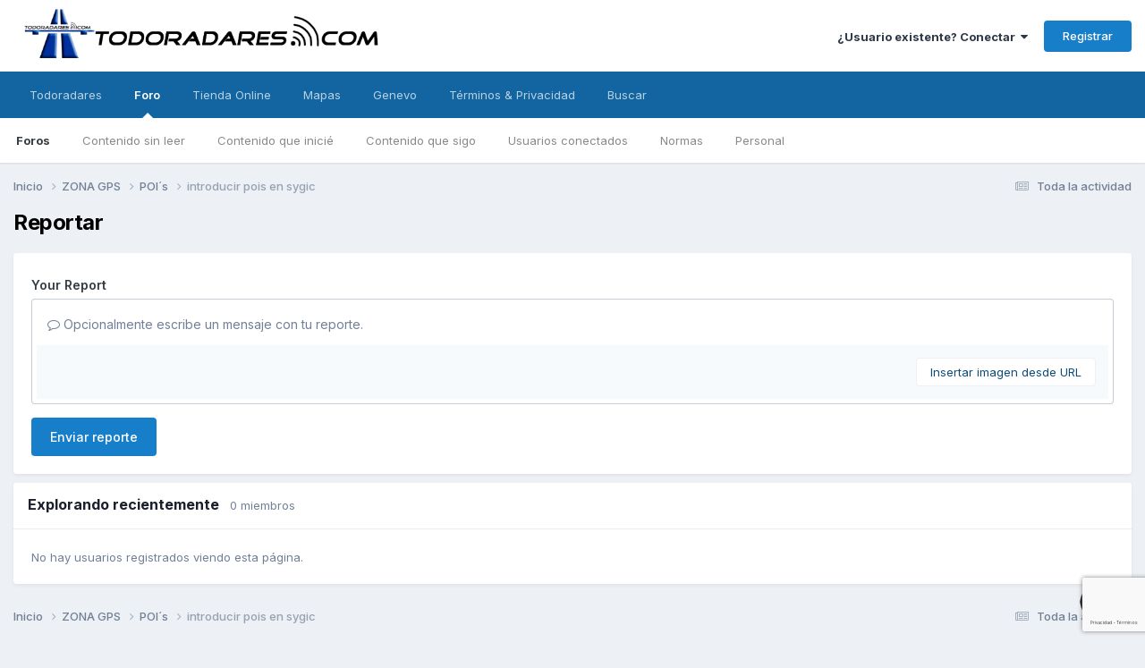

--- FILE ---
content_type: text/html;charset=UTF-8
request_url: https://www.todoradares.com/foro/topic/10188-introducir-pois-en-sygic/?do=reportComment&comment=118326
body_size: 12166
content:
<!DOCTYPE html>
<html lang="es-ES" dir="ltr">
	<head>
      
<!-- Quantcast Choice. Consent Manager Tag v2.0 (for TCF 2.0) -->
<script type="text/javascript" async=true>
(function() {
  var host = window.location.hostname;
  var element = document.createElement('script');
  var firstScript = document.getElementsByTagName('script')[0];
  var url = 'https://quantcast.mgr.consensu.org'
    .concat('/choice/', 'Xw9xh81fHSeKk', '/', host, '/choice.js')
  var uspTries = 0;
  var uspTriesLimit = 3;
  element.async = true;
  element.type = 'text/javascript';
  element.src = url;

  firstScript.parentNode.insertBefore(element, firstScript);

  function makeStub() {
    var TCF_LOCATOR_NAME = '__tcfapiLocator';
    var queue = [];
    var win = window;
    var cmpFrame;

    function addFrame() {
      var doc = win.document;
      var otherCMP = !!(win.frames[TCF_LOCATOR_NAME]);

      if (!otherCMP) {
        if (doc.body) {
          var iframe = doc.createElement('iframe');

          iframe.style.cssText = 'display:none';
          iframe.name = TCF_LOCATOR_NAME;
          doc.body.appendChild(iframe);
        } else {
          setTimeout(addFrame, 5);
        }
      }
      return !otherCMP;
    }

    function tcfAPIHandler() {
      var gdprApplies;
      var args = arguments;

      if (!args.length) {
        return queue;
      } else if (args[0] === 'setGdprApplies') {
        if (
          args.length > 3 &&
          args[2] === 2 &&
          typeof args[3] === 'boolean'
        ) {
          gdprApplies = args[3];
          if (typeof args[2] === 'function') {
            args[2]('set', true);
          }
        }
      } else if (args[0] === 'ping') {
        var retr = {
          gdprApplies: gdprApplies,
          cmpLoaded: false,
          cmpStatus: 'stub'
        };

        if (typeof args[2] === 'function') {
          args[2](retr);
        }
      } else {
        queue.push(args);
      }
    }

    function postMessageEventHandler(event) {
      var msgIsString = typeof event.data === 'string';
      var json = {};

      try {
        if (msgIsString) {
          json = JSON.parse(event.data);
        } else {
          json = event.data;
        }
      } catch (ignore) {}

      var payload = json.__tcfapiCall;

      if (payload) {
        window.__tcfapi(
          payload.command,
          payload.version,
          function(retValue, success) {
            var returnMsg = {
              __tcfapiReturn: {
                returnValue: retValue,
                success: success,
                callId: payload.callId
              }
            };
            if (msgIsString) {
              returnMsg = JSON.stringify(returnMsg);
            }
            event.source.postMessage(returnMsg, '*');
          },
          payload.parameter
        );
      }
    }

    while (win) {
      try {
        if (win.frames[TCF_LOCATOR_NAME]) {
          cmpFrame = win;
          break;
        }
      } catch (ignore) {}

      if (win === window.top) {
        break;
      }
      win = win.parent;
    }
    if (!cmpFrame) {
      addFrame();
      win.__tcfapi = tcfAPIHandler;
      win.addEventListener('message', postMessageEventHandler, false);
    }
  };

  makeStub();

  var uspStubFunction = function() {
    var arg = arguments;
    if (typeof window.__uspapi !== uspStubFunction) {
      setTimeout(function() {
        if (typeof window.__uspapi !== 'undefined') {
          window.__uspapi.apply(window.__uspapi, arg);
        }
      }, 500);
    }
  };

  var checkIfUspIsReady = function() {
    uspTries++;
    if (window.__uspapi === uspStubFunction && uspTries < uspTriesLimit) {
      console.warn('USP is not accessible');
    } else {
      clearInterval(uspInterval);
    }
  };

  if (typeof window.__uspapi === 'undefined') {
    window.__uspapi = uspStubFunction;
    var uspInterval = setInterval(checkIfUspIsReady, 6000);
  }
})();
</script>
<!-- End Quantcast Choice. Consent Manager Tag v2.0 (for TCF 2.0) -->
      
	<!-- Google Tag Manager -->
<script>(function(w,d,s,l,i){w[l]=w[l]||[];w[l].push({'gtm.start':
new Date().getTime(),event:'gtm.js'});var f=d.getElementsByTagName(s)[0],
j=d.createElement(s),dl=l!='dataLayer'?'&l='+l:'';j.async=true;j.src=
'https://www.googletagmanager.com/gtm.js?id='+i+dl;f.parentNode.insertBefore(j,f);
})(window,document,'script','dataLayer','GTM-WS3TQGT');</script>
	<!-- End Google Tag Manager -->
      
		<title>introducir pois en sygic - POI´s - TODORADARES</title>
		<!--[if lt IE 9]>
			
		    <script src="//www.todoradares.com/foro/applications/core/interface/html5shiv/html5shiv.js"></script>
		<![endif]-->
		

	<meta name="viewport" content="width=device-width, initial-scale=1">


	
	
		<meta property="og:image" content="https://www.todoradares.com/foro/uploads/monthly_2016_04/Logo.jpg.732d7cc15f0f4972bef1bf2919a9e0ae.jpg">
	


	<meta name="twitter:card" content="summary_large_image" />




	
		
			
				<meta name="robots" content="noindex">
			
		
	

	
		
			
				<meta property="og:site_name" content="TODORADARES">
			
		
	

	
		
			
				<meta property="og:locale" content="es_ES">
			
		
	


	
		<link as="style" rel="preload" href="https://www.todoradares.com/foro/applications/core/interface/ckeditor/ckeditor/skins/ips/editor.css?t=P1PF" />
	





<link rel="manifest" href="https://www.todoradares.com/foro/manifest.webmanifest/">
<meta name="msapplication-config" content="https://www.todoradares.com/foro/browserconfig.xml/">
<meta name="msapplication-starturl" content="/">
<meta name="application-name" content="TODORADARES">
<meta name="apple-mobile-web-app-title" content="TODORADARES">

	<meta name="theme-color" content="#ffffff">






	

	
		
			<link rel="icon" sizes="36x36" href="https://www.todoradares.com/foro/uploads/monthly_2020_09/android-chrome-36x36.png?v=1710272829">
		
	

	
		
			<link rel="icon" sizes="48x48" href="https://www.todoradares.com/foro/uploads/monthly_2020_09/android-chrome-48x48.png?v=1710272829">
		
	

	
		
			<link rel="icon" sizes="72x72" href="https://www.todoradares.com/foro/uploads/monthly_2020_09/android-chrome-72x72.png?v=1710272829">
		
	

	
		
			<link rel="icon" sizes="96x96" href="https://www.todoradares.com/foro/uploads/monthly_2020_09/android-chrome-96x96.png?v=1710272829">
		
	

	
		
			<link rel="icon" sizes="144x144" href="https://www.todoradares.com/foro/uploads/monthly_2020_09/android-chrome-144x144.png?v=1710272829">
		
	

	
		
			<link rel="icon" sizes="192x192" href="https://www.todoradares.com/foro/uploads/monthly_2020_09/android-chrome-192x192.png?v=1710272829">
		
	

	
		
			<link rel="icon" sizes="256x256" href="https://www.todoradares.com/foro/uploads/monthly_2020_09/android-chrome-256x256.png?v=1710272829">
		
	

	
		
			<link rel="icon" sizes="384x384" href="https://www.todoradares.com/foro/uploads/monthly_2020_09/android-chrome-384x384.png?v=1710272829">
		
	

	
		
			<link rel="icon" sizes="512x512" href="https://www.todoradares.com/foro/uploads/monthly_2020_09/android-chrome-512x512.png?v=1710272829">
		
	

	
		
			<meta name="msapplication-square70x70logo" content="https://www.todoradares.com/foro/uploads/monthly_2020_09/msapplication-square70x70logo.png?v=1710272829"/>
		
	

	
		
			<meta name="msapplication-TileImage" content="https://www.todoradares.com/foro/uploads/monthly_2020_09/msapplication-TileImage.png?v=1710272829"/>
		
	

	
		
			<meta name="msapplication-square150x150logo" content="https://www.todoradares.com/foro/uploads/monthly_2020_09/msapplication-square150x150logo.png?v=1710272829"/>
		
	

	
		
			<meta name="msapplication-wide310x150logo" content="https://www.todoradares.com/foro/uploads/monthly_2020_09/msapplication-wide310x150logo.png?v=1710272829"/>
		
	

	
		
			<meta name="msapplication-square310x310logo" content="https://www.todoradares.com/foro/uploads/monthly_2020_09/msapplication-square310x310logo.png?v=1710272829"/>
		
	

	
		
			
				<link rel="apple-touch-icon" href="https://www.todoradares.com/foro/uploads/monthly_2020_09/apple-touch-icon-57x57.png?v=1710272829">
			
		
	

	
		
			
				<link rel="apple-touch-icon" sizes="60x60" href="https://www.todoradares.com/foro/uploads/monthly_2020_09/apple-touch-icon-60x60.png?v=1710272829">
			
		
	

	
		
			
				<link rel="apple-touch-icon" sizes="72x72" href="https://www.todoradares.com/foro/uploads/monthly_2020_09/apple-touch-icon-72x72.png?v=1710272829">
			
		
	

	
		
			
				<link rel="apple-touch-icon" sizes="76x76" href="https://www.todoradares.com/foro/uploads/monthly_2020_09/apple-touch-icon-76x76.png?v=1710272829">
			
		
	

	
		
			
				<link rel="apple-touch-icon" sizes="114x114" href="https://www.todoradares.com/foro/uploads/monthly_2020_09/apple-touch-icon-114x114.png?v=1710272829">
			
		
	

	
		
			
				<link rel="apple-touch-icon" sizes="120x120" href="https://www.todoradares.com/foro/uploads/monthly_2020_09/apple-touch-icon-120x120.png?v=1710272829">
			
		
	

	
		
			
				<link rel="apple-touch-icon" sizes="144x144" href="https://www.todoradares.com/foro/uploads/monthly_2020_09/apple-touch-icon-144x144.png?v=1710272829">
			
		
	

	
		
			
				<link rel="apple-touch-icon" sizes="152x152" href="https://www.todoradares.com/foro/uploads/monthly_2020_09/apple-touch-icon-152x152.png?v=1710272829">
			
		
	

	
		
			
				<link rel="apple-touch-icon" sizes="180x180" href="https://www.todoradares.com/foro/uploads/monthly_2020_09/apple-touch-icon-180x180.png?v=1710272829">
			
		
	





<link rel="preload" href="//www.todoradares.com/foro/applications/core/interface/font/fontawesome-webfont.woff2?v=4.7.0" as="font" crossorigin="anonymous">
		


	<link rel="preconnect" href="https://fonts.googleapis.com">
	<link rel="preconnect" href="https://fonts.gstatic.com" crossorigin>
	
		<link href="https://fonts.googleapis.com/css2?family=Inter:wght@300;400;500;600;700&display=swap" rel="stylesheet">
	



	<link rel='stylesheet' href='https://www.todoradares.com/foro/uploads/css_built_1/341e4a57816af3ba440d891ca87450ff_framework.css?v=17969094901758653180' media='all'>

	<link rel='stylesheet' href='https://www.todoradares.com/foro/uploads/css_built_1/05e81b71abe4f22d6eb8d1a929494829_responsive.css?v=17969094901758653180' media='all'>

	<link rel='stylesheet' href='https://www.todoradares.com/foro/uploads/css_built_1/20446cf2d164adcc029377cb04d43d17_flags.css?v=17969094901758653180' media='all'>

	<link rel='stylesheet' href='https://www.todoradares.com/foro/uploads/css_built_1/90eb5adf50a8c640f633d47fd7eb1778_core.css?v=17969094901758653180' media='all'>

	<link rel='stylesheet' href='https://www.todoradares.com/foro/uploads/css_built_1/5a0da001ccc2200dc5625c3f3934497d_core_responsive.css?v=17969094901758653180' media='all'>

	<link rel='stylesheet' href='https://www.todoradares.com/foro/uploads/css_built_1/62e269ced0fdab7e30e026f1d30ae516_forums.css?v=17969094901758653180' media='all'>

	<link rel='stylesheet' href='https://www.todoradares.com/foro/uploads/css_built_1/76e62c573090645fb99a15a363d8620e_forums_responsive.css?v=17969094901758653180' media='all'>





<link rel='stylesheet' href='https://www.todoradares.com/foro/uploads/css_built_1/258adbb6e4f3e83cd3b355f84e3fa002_custom.css?v=17969094901758653180' media='all'>




		
		

	
	<link rel='shortcut icon' href='https://www.todoradares.com/foro/uploads/monthly_2016_04/56fed05726356_Logo_sin_fondofavicon.ico.9123bb5ad94d0c7ba7cba11fc5f6e0d9.ico' type="image/x-icon">

	
        <!-- App Indexing for Google Search -->
        <link href="android-app://com.quoord.tapatalkpro.activity/tapatalk/www.todoradares.com/foro/?location=topic&tid=10188&page=1&perpage=25&channel=google-indexing" rel="alternate" />
        <link href="ios-app://307880732/tapatalk/www.todoradares.com/foro/?location=topic&tid=10188&page=1&perpage=25&channel=google-indexing" rel="alternate" />
        
        <link href="https://www.todoradares.com/foro/topic/10188-introducir-pois-en-sygic//applications/tapatalkapp/sources/manifest.json" rel="manifest">
        
        <meta name="apple-itunes-app" content="app-id=307880732, affiliate-data=at=10lR7C, app-argument=tapatalk://www.todoradares.com/foro/?location=topic&tid=10188&page=1&perpage=25" />
        </head>
	<body class="ipsApp ipsApp_front ipsJS_none ipsClearfix" data-controller="core.front.core.app"  data-message=""  data-pageapp="forums" data-pagelocation="front" data-pagemodule="forums" data-pagecontroller="topic" itemscope itemtype="http://schema.org/WebSite">
		
	<!-- Google Tag Manager (noscript) -->
<noscript><iframe src="https://www.googletagmanager.com/ns.html?id=GTM-WS3TQGT" height="0" width="0" style="display:none;visibility:hidden"></iframe></noscript>
	<!-- End Google Tag Manager (noscript) -->
            
      <meta itemprop="url" content="https://www.todoradares.com/foro/">
		<a href="#elContent" class="ipsHide" title="Go to main content on this page" accesskey="m">Jump to content</a>
		
		<div id="ipsLayout_header" class="ipsClearfix">
			





			
			
<ul id='elMobileNav' class='ipsResponsive_hideDesktop' data-controller='core.front.core.mobileNav'>
	
		
			
			
				
				
			
				
					<li id='elMobileBreadcrumb'>
						<a href='https://www.todoradares.com/foro/forum/10-poi%C2%B4s/'>
							<span>POI´s</span>
						</a>
					</li>
				
				
			
				
				
			
		
	
	
	
	<li >
		<a data-action="defaultStream" href='https://www.todoradares.com/foro/discover/' title="streams"><i class="fa fa-newspaper-o" aria-hidden="true"></i></a>
	</li>

	

	
  <li data-ipsDrawer data-ipsDrawer-drawerElem='#elMobileDrawer'>
		<a href='#' title="navigation">
			
			
				
			
			
			
			<i class='fa fa-navicon'></i>
		</a>
	</li>
</ul>
			<header>
				<div class="ipsLayout_container">
					


<a href='https://www.todoradares.com/foro/' id='elLogo' accesskey='1'><img src="https://www.todoradares.com/foro/uploads/monthly_2020_09/192976089_LogoTodoradares.png.78f7a0f2839b0897a618ac5c4bb6853e.png" alt='TODORADARES'></a>

					

	<ul id='elUserNav' class='ipsList_inline cSignedOut ipsResponsive_showDesktop'>
		
        
		
        
        
            
            <li id='elSignInLink'>
                <a href='https://www.todoradares.com/foro/login/' data-ipsMenu-closeOnClick="false" data-ipsMenu id='elUserSignIn'>
                    ¿Usuario existente? Conectar &nbsp;<i class='fa fa-caret-down'></i>
                </a>
                
<div id='elUserSignIn_menu' class='ipsMenu ipsMenu_auto ipsHide'>
	<form accept-charset='utf-8' method='post' action='https://www.todoradares.com/foro/login/'>
		<input type="hidden" name="csrfKey" value="209232a2a13897bb240da2934b73d047">
		<input type="hidden" name="ref" value="aHR0cHM6Ly93d3cudG9kb3JhZGFyZXMuY29tL2Zvcm8vdG9waWMvMTAxODgtaW50cm9kdWNpci1wb2lzLWVuLXN5Z2ljLz9kbz1yZXBvcnRDb21tZW50JmNvbW1lbnQ9MTE4MzI2">
		<div data-role="loginForm">
			
			
			
				
<div class="ipsPad ipsForm ipsForm_vertical">
	<h4 class="ipsType_sectionHead">Conectar </h4>
	<br><br>
	<ul class='ipsList_reset'>
		<li class="ipsFieldRow ipsFieldRow_noLabel ipsFieldRow_fullWidth">
			
			
				<input type="text" placeholder="Nombre de usuario o correo electrónico" name="auth" autocomplete="email">
			
		</li>
		<li class="ipsFieldRow ipsFieldRow_noLabel ipsFieldRow_fullWidth">
			<input type="password" placeholder="Contraseña" name="password" autocomplete="current-password">
		</li>
		<li class="ipsFieldRow ipsFieldRow_checkbox ipsClearfix">
			<span class="ipsCustomInput">
				<input type="checkbox" name="remember_me" id="remember_me_checkbox" value="1" checked aria-checked="true">
				<span></span>
			</span>
			<div class="ipsFieldRow_content">
				<label class="ipsFieldRow_label" for="remember_me_checkbox">Recuérdame</label>
				<span class="ipsFieldRow_desc">No recomendado en ordenadores compartidos</span>
			</div>
		</li>
		<li class="ipsFieldRow ipsFieldRow_fullWidth">
			<button type="submit" name="_processLogin" value="usernamepassword" class="ipsButton ipsButton_primary ipsButton_small" id="elSignIn_submit">Conectar </button>
			
				<p class="ipsType_right ipsType_small">
					
						<a href='https://www.todoradares.com/foro/lostpassword/' data-ipsDialog data-ipsDialog-title='¿Olvidaste tu contraseña?'>
					
					¿Olvidaste tu contraseña?</a>
				</p>
			
		</li>
	</ul>
</div>
			
		</div>
	</form>
</div>
            </li>
            
        
		
			<li>
				
					<a href='https://www.todoradares.com/foro/register/' data-ipsDialog data-ipsDialog-size='narrow' data-ipsDialog-title='Registrar' id='elRegisterButton' class='ipsButton ipsButton_normal ipsButton_primary'>Registrar</a>
				
			</li>
		
	</ul>

				</div>
			</header>
			

	<nav data-controller='core.front.core.navBar' class=' ipsResponsive_showDesktop'>
		<div class='ipsNavBar_primary ipsLayout_container '>
			<ul data-role="primaryNavBar" class='ipsClearfix'>
				


	
		
		
		<li  id='elNavSecondary_16' data-role="navBarItem" data-navApp="core" data-navExt="CustomItem">
			
			
				<a href="https://www.todoradares.com" target='_blank' rel="noopener" data-navItem-id="16" >
					Todoradares<span class='ipsNavBar_active__identifier'></span>
				</a>
			
			
				<ul class='ipsNavBar_secondary ipsHide' data-role='secondaryNavBar'>
					


	
		
		
		<li  id='elNavSecondary_26' data-role="navBarItem" data-navApp="core" data-navExt="CustomItem">
			
			
				<a href="https://www.todoradares.com/" target='_blank' rel="noopener" data-navItem-id="26" >
					Blog<span class='ipsNavBar_active__identifier'></span>
				</a>
			
			
		</li>
	
	

	
		
		
		<li  id='elNavSecondary_23' data-role="navBarItem" data-navApp="core" data-navExt="CustomItem">
			
			
				<a href="https://www.facebook.com/Todoradares/" target='_blank' rel="noopener" data-navItem-id="23" >
					Facebook<span class='ipsNavBar_active__identifier'></span>
				</a>
			
			
		</li>
	
	

	
		
		
		<li  id='elNavSecondary_24' data-role="navBarItem" data-navApp="core" data-navExt="CustomItem">
			
			
				<a href="https://twitter.com/todoradares_com" target='_blank' rel="noopener" data-navItem-id="24" >
					Twitter<span class='ipsNavBar_active__identifier'></span>
				</a>
			
			
		</li>
	
	

	
		
		
		<li  id='elNavSecondary_25' data-role="navBarItem" data-navApp="core" data-navExt="CustomItem">
			
			
				<a href="https://www.youtube.com/c/Todoradares_detectores_radar" target='_blank' rel="noopener" data-navItem-id="25" >
					Youtube<span class='ipsNavBar_active__identifier'></span>
				</a>
			
			
		</li>
	
	

					<li class='ipsHide' id='elNavigationMore_16' data-role='navMore'>
						<a href='#' data-ipsMenu data-ipsMenu-appendTo='#elNavigationMore_16' id='elNavigationMore_16_dropdown'>More <i class='fa fa-caret-down'></i></a>
						<ul class='ipsHide ipsMenu ipsMenu_auto' id='elNavigationMore_16_dropdown_menu' data-role='moreDropdown'></ul>
					</li>
				</ul>
			
		</li>
	
	

	
		
		
			
		
		<li class='ipsNavBar_active' data-active id='elNavSecondary_1' data-role="navBarItem" data-navApp="core" data-navExt="CustomItem">
			
			
				<a href="https://www.todoradares.com/foro/"  data-navItem-id="1" data-navDefault>
					Foro<span class='ipsNavBar_active__identifier'></span>
				</a>
			
			
				<ul class='ipsNavBar_secondary ' data-role='secondaryNavBar'>
					


	
		
		
			
		
		<li class='ipsNavBar_active' data-active id='elNavSecondary_8' data-role="navBarItem" data-navApp="forums" data-navExt="Forums">
			
			
				<a href="https://www.todoradares.com/foro/"  data-navItem-id="8" data-navDefault>
					Foros<span class='ipsNavBar_active__identifier'></span>
				</a>
			
			
		</li>
	
	

	
		
		
		<li  id='elNavSecondary_14' data-role="navBarItem" data-navApp="core" data-navExt="YourActivityStreamsItem">
			
			
				<a href="https://www.todoradares.com/foro/discover/unread/"  data-navItem-id="14" >
					Contenido sin leer<span class='ipsNavBar_active__identifier'></span>
				</a>
			
			
		</li>
	
	

	
		
		
		<li  id='elNavSecondary_6' data-role="navBarItem" data-navApp="core" data-navExt="YourActivityStreamsItem">
			
			
				<a href="https://www.todoradares.com/foro/discover/content-started/"  data-navItem-id="6" >
					Contenido que inicié<span class='ipsNavBar_active__identifier'></span>
				</a>
			
			
		</li>
	
	

	
		
		
		<li  id='elNavSecondary_13' data-role="navBarItem" data-navApp="core" data-navExt="YourActivityStreamsItem">
			
			
				<a href="https://www.todoradares.com/foro/discover/followed-content/"  data-navItem-id="13" >
					Contenido que sigo<span class='ipsNavBar_active__identifier'></span>
				</a>
			
			
		</li>
	
	

	
		
		
		<li  id='elNavSecondary_12' data-role="navBarItem" data-navApp="core" data-navExt="OnlineUsers">
			
			
				<a href="https://www.todoradares.com/foro/online/"  data-navItem-id="12" >
					Usuarios conectados<span class='ipsNavBar_active__identifier'></span>
				</a>
			
			
		</li>
	
	

	
		
		
		<li  id='elNavSecondary_10' data-role="navBarItem" data-navApp="core" data-navExt="Guidelines">
			
			
				<a href="https://www.todoradares.com/aviso-legal/"  data-navItem-id="10" >
					Normas<span class='ipsNavBar_active__identifier'></span>
				</a>
			
			
		</li>
	
	

	
		
		
		<li  id='elNavSecondary_20' data-role="navBarItem" data-navApp="core" data-navExt="StaffDirectory">
			
			
				<a href="https://www.todoradares.com/foro/staff/"  data-navItem-id="20" >
					Personal<span class='ipsNavBar_active__identifier'></span>
				</a>
			
			
		</li>
	
	

					<li class='ipsHide' id='elNavigationMore_1' data-role='navMore'>
						<a href='#' data-ipsMenu data-ipsMenu-appendTo='#elNavigationMore_1' id='elNavigationMore_1_dropdown'>More <i class='fa fa-caret-down'></i></a>
						<ul class='ipsHide ipsMenu ipsMenu_auto' id='elNavigationMore_1_dropdown_menu' data-role='moreDropdown'></ul>
					</li>
				</ul>
			
		</li>
	
	

	
		
		
		<li  id='elNavSecondary_15' data-role="navBarItem" data-navApp="core" data-navExt="CustomItem">
			
			
				<a href="https://www.todoradares.com/tienda/" target='_blank' rel="noopener" data-navItem-id="15" >
					Tienda Online<span class='ipsNavBar_active__identifier'></span>
				</a>
			
			
		</li>
	
	

	
		
		
		<li  id='elNavSecondary_18' data-role="navBarItem" data-navApp="core" data-navExt="Menu">
			
			
				<a href="#"  data-navItem-id="18" >
					Mapas<span class='ipsNavBar_active__identifier'></span>
				</a>
			
			
				<ul class='ipsNavBar_secondary ipsHide' data-role='secondaryNavBar'>
					


	
		
		
		<li  id='elNavSecondary_63' data-role="navBarItem" data-navApp="core" data-navExt="CustomItem">
			
			
				<a href="https://www.todoradares.com/foro/communitymap/" target='_blank' rel="noopener" data-navItem-id="63" >
					Mapa Radares<span class='ipsNavBar_active__identifier'></span>
				</a>
			
			
		</li>
	
	

	
		
		
		<li  id='elNavSecondary_62' data-role="navBarItem" data-navApp="core" data-navExt="CustomItem">
			
			
				<a href="https://www.todoradares.com/mapa-talleres-instaladores-recomendados/" target='_blank' rel="noopener" data-navItem-id="62" >
					Mapa Talleres instaladores<span class='ipsNavBar_active__identifier'></span>
				</a>
			
			
		</li>
	
	

					<li class='ipsHide' id='elNavigationMore_18' data-role='navMore'>
						<a href='#' data-ipsMenu data-ipsMenu-appendTo='#elNavigationMore_18' id='elNavigationMore_18_dropdown'>More <i class='fa fa-caret-down'></i></a>
						<ul class='ipsHide ipsMenu ipsMenu_auto' id='elNavigationMore_18_dropdown_menu' data-role='moreDropdown'></ul>
					</li>
				</ul>
			
		</li>
	
	

	
		
		
		<li  id='elNavSecondary_45' data-role="navBarItem" data-navApp="core" data-navExt="CustomItem">
			
			
				<a href="https://www.genevo.com/es/" target='_blank' rel="noopener" data-navItem-id="45" >
					Genevo<span class='ipsNavBar_active__identifier'></span>
				</a>
			
			
				<ul class='ipsNavBar_secondary ipsHide' data-role='secondaryNavBar'>
					


	
		
		
		<li  id='elNavSecondary_31' data-role="navBarItem" data-navApp="core" data-navExt="Menu">
			
			
				<a href="#" id="elNavigation_31" data-ipsMenu data-ipsMenu-appendTo='#elNavSecondary_45' data-ipsMenu-activeClass='ipsNavActive_menu' data-navItem-id="31" >
					Base de datos <i class="fa fa-caret-down"></i><span class='ipsNavBar_active__identifier'></span>
				</a>
				<ul id="elNavigation_31_menu" class="ipsMenu ipsMenu_auto ipsHide">
					

	
		
			<li class='ipsMenu_item' >
				<a href='https://www.todoradares.com/reportar-nuevo-radar-fijomovil/' target='_blank' rel="noopener">
					Reportar nuevo radar
				</a>
			</li>
		
	

	
		
			<li class='ipsMenu_item' >
				<a href='https://www.todoradares.com/reportar-error-base-datos-genevo/' target='_blank' rel="noopener">
					Reportar error base de datos
				</a>
			</li>
		
	

				</ul>
			
			
		</li>
	
	

	
		
		
		<li  id='elNavSecondary_48' data-role="navBarItem" data-navApp="core" data-navExt="CustomItem">
			
			
				<a href="https://www.todoradares.com/actualizaciones-genevo-detector-radar-antiradar/" target='_blank' rel="noopener" data-navItem-id="48" >
					Actualizaciones<span class='ipsNavBar_active__identifier'></span>
				</a>
			
			
		</li>
	
	

	
		
		
		<li  id='elNavSecondary_49' data-role="navBarItem" data-navApp="core" data-navExt="CustomItem">
			
			
				<a href="https://www.todoradares.com/manuales-genevo-detector-radar-antiradar/" target='_blank' rel="noopener" data-navItem-id="49" >
					Manuales Usuario<span class='ipsNavBar_active__identifier'></span>
				</a>
			
			
		</li>
	
	

					<li class='ipsHide' id='elNavigationMore_45' data-role='navMore'>
						<a href='#' data-ipsMenu data-ipsMenu-appendTo='#elNavigationMore_45' id='elNavigationMore_45_dropdown'>More <i class='fa fa-caret-down'></i></a>
						<ul class='ipsHide ipsMenu ipsMenu_auto' id='elNavigationMore_45_dropdown_menu' data-role='moreDropdown'></ul>
					</li>
				</ul>
			
		</li>
	
	

	
		
		
		<li  id='elNavSecondary_41' data-role="navBarItem" data-navApp="core" data-navExt="CustomItem">
			
			
				<a href="https://www.todoradares.com/foro/"  data-navItem-id="41" >
					Términos & Privacidad<span class='ipsNavBar_active__identifier'></span>
				</a>
			
			
				<ul class='ipsNavBar_secondary ipsHide' data-role='secondaryNavBar'>
					


	
		
		
		<li  id='elNavSecondary_42' data-role="navBarItem" data-navApp="core" data-navExt="CustomItem">
			
			
				<a href="https://www.todoradares.com/foro/privacy/" target='_blank' rel="noopener" data-navItem-id="42" >
					Política privacidad<span class='ipsNavBar_active__identifier'></span>
				</a>
			
			
		</li>
	
	

	
		
		
		<li  id='elNavSecondary_43' data-role="navBarItem" data-navApp="core" data-navExt="CustomItem">
			
			
				<a href="https://www.todoradares.com/foro/terms/" target='_blank' rel="noopener" data-navItem-id="43" >
					Términos de registro<span class='ipsNavBar_active__identifier'></span>
				</a>
			
			
		</li>
	
	

	
		
		
		<li  id='elNavSecondary_44' data-role="navBarItem" data-navApp="core" data-navExt="CustomItem">
			
			
				<a href="https://www.todoradares.com/aviso-legal/" target='_blank' rel="noopener" data-navItem-id="44" >
					Normas del foro<span class='ipsNavBar_active__identifier'></span>
				</a>
			
			
		</li>
	
	

					<li class='ipsHide' id='elNavigationMore_41' data-role='navMore'>
						<a href='#' data-ipsMenu data-ipsMenu-appendTo='#elNavigationMore_41' id='elNavigationMore_41_dropdown'>More <i class='fa fa-caret-down'></i></a>
						<ul class='ipsHide ipsMenu ipsMenu_auto' id='elNavigationMore_41_dropdown_menu' data-role='moreDropdown'></ul>
					</li>
				</ul>
			
		</li>
	
	

	
		
		
		<li  id='elNavSecondary_17' data-role="navBarItem" data-navApp="core" data-navExt="CustomItem">
			
			
				<a href="https://www.todoradares.com/foro/search/?/search/="  data-navItem-id="17" >
					Buscar<span class='ipsNavBar_active__identifier'></span>
				</a>
			
			
		</li>
	
	

				<li class='ipsHide' id='elNavigationMore' data-role='navMore'>
					<a href='#' data-ipsMenu data-ipsMenu-appendTo='#elNavigationMore' id='elNavigationMore_dropdown'>More</a>
					<ul class='ipsNavBar_secondary ipsHide' data-role='secondaryNavBar'>
						<li class='ipsHide' id='elNavigationMore_more' data-role='navMore'>
							<a href='#' data-ipsMenu data-ipsMenu-appendTo='#elNavigationMore_more' id='elNavigationMore_more_dropdown'>More <i class='fa fa-caret-down'></i></a>
							<ul class='ipsHide ipsMenu ipsMenu_auto' id='elNavigationMore_more_dropdown_menu' data-role='moreDropdown'></ul>
						</li>
					</ul>
				</li>
			</ul>
			

		</div>
	</nav>

		</div>
		<main role="main" id="ipsLayout_body" class="ipsLayout_container">
			<div id="ipsLayout_contentArea">
				<div id="ipsLayout_contentWrapper">
					
<nav class='ipsBreadcrumb ipsBreadcrumb_1 ipsFaded_withHover'>
	
		


	

	<ul class='ipsList_inline ipsPos_right'>
		
		<li >
			<a data-action="defaultStream" class='ipsType_light '  href='https://www.todoradares.com/foro/discover/'><i class="fa fa-newspaper-o" aria-hidden="true"></i> <span>Toda la actividad</span></a>
		</li>
		
	</ul>

	<ul data-role="breadcrumbList">
		<li>
			<a title="Inicio" href='https://www.todoradares.com/foro/'>
				<span>Inicio <i class='fa fa-angle-right'></i></span>
			</a>
		</li>
		
		
			<li>
				
					<a href='https://www.todoradares.com/foro/forum/7-zona-gps/'>
						<span>ZONA GPS <i class='fa fa-angle-right' aria-hidden="true"></i></span>
					</a>
				
			</li>
		
			<li>
				
					<a href='https://www.todoradares.com/foro/forum/10-poi%C2%B4s/'>
						<span>POI´s <i class='fa fa-angle-right' aria-hidden="true"></i></span>
					</a>
				
			</li>
		
			<li>
				
					<a href='https://www.todoradares.com/foro/topic/10188-introducir-pois-en-sygic/'>
						<span>introducir pois en sygic </span>
					</a>
				
			</li>
		
	</ul>
</nav>
					
					<div id="ipsLayout_mainArea">
						<a id="elContent"></a>
						
						
						

	




						


<div class='ipsPageHeader sm:ipsPadding:half ipsClearfix ipsMargin_bottom sm:ipsMargin_bottom:half'>
	<h1 class='ipsType_pageTitle'>Reportar</h1>
	
</div>
<div class="ipsLayout_contentSection ipsBox ipsPad">
	
<form action="https://www.todoradares.com/foro/topic/10188-introducir-pois-en-sygic/?do=reportComment&amp;comment=118326" method="post" accept-charset='utf-8' enctype="multipart/form-data" data-ipsForm class="ipsForm ipsForm_vertical"  >
	<input type="hidden" name="report_submit_submitted" value="1">
	
		
			<input type="hidden" name="csrfKey" value="209232a2a13897bb240da2934b73d047">
		
	
		
			<input type="hidden" name="captcha_field" value="1">
		
	
	
		<input type="hidden" name="MAX_FILE_SIZE" value="133169152">
		<input type="hidden" name="plupload" value="c4a85eedd7a619cbdf2f49015adc918e">
	
	
	
		
					<ul class='ipsForm'>
						
<li class='ipsFieldRow ipsClearfix  ' id="report_submit_report_message">
	
		
			<label class='ipsFieldRow_label' for='report_message'>
				<span>Your Report</span> 
			</label>
		
		<div class='ipsFieldRow_content' >
			
			

		<div class='ipsComposeArea_editor' data-role="editor">
			

<div class='ipsType_normal ipsType_richText ipsType_break' data-ipsEditor data-ipsEditor-controller="https://www.todoradares.com/foro/index.php?app=core&amp;module=system&amp;controller=editor" data-ipsEditor-minimized  data-ipsEditor-toolbars='{&quot;desktop&quot;:[{&quot;name&quot;:&quot;row1&quot;,&quot;items&quot;:[&quot;Bold&quot;,&quot;Italic&quot;,&quot;Underline&quot;,&quot;Strike&quot;,&quot;-&quot;,&quot;ipsLink&quot;,&quot;Ipsquote&quot;,&quot;ipsEmoticon&quot;,&quot;-&quot;,&quot;BulletedList&quot;,&quot;NumberedList&quot;,&quot;-&quot;,&quot;JustifyLeft&quot;,&quot;JustifyCenter&quot;,&quot;JustifyRight&quot;,&quot;-&quot;,&quot;TextColor&quot;,&quot;FontSize&quot;,&quot;-&quot;,&quot;ipsPreview&quot;]},&quot;\/&quot;],&quot;tablet&quot;:[{&quot;name&quot;:&quot;row1&quot;,&quot;items&quot;:[&quot;Bold&quot;,&quot;Italic&quot;,&quot;Underline&quot;,&quot;-&quot;,&quot;ipsLink&quot;,&quot;Ipsquote&quot;,&quot;ipsEmoticon&quot;,&quot;-&quot;,&quot;BulletedList&quot;,&quot;NumberedList&quot;,&quot;-&quot;,&quot;ipsPreview&quot;]},&quot;\/&quot;],&quot;phone&quot;:[{&quot;name&quot;:&quot;row1&quot;,&quot;items&quot;:[&quot;Bold&quot;,&quot;Italic&quot;,&quot;Underline&quot;,&quot;-&quot;,&quot;ipsEmoticon&quot;,&quot;-&quot;,&quot;ipsLink&quot;,&quot;-&quot;,&quot;ipsPreview&quot;]},&quot;\/&quot;]}' data-ipsEditor-extraPlugins='' data-ipsEditor-postKey="a89a8cacf3637989a5b84388d2ec5dee" data-ipsEditor-autoSaveKey="report-forums-forums-10188-118326"  data-ipsEditor-skin="ips" data-ipsEditor-name="report_message" data-ipsEditor-pasteBehaviour='rich'  data-ipsEditor-ipsPlugins="ipsautolink,ipsautosave,ipsctrlenter,ipscode,ipscontextmenu,ipsemoticon,ipsimage,ipslink,ipsmentions,ipspage,ipspaste,ipsquote,ipsspoiler,ipsautogrow,ipssource,removeformat,ipspreview" >
    <div data-role='editorComposer'>
		<noscript>
			<textarea name="report_message_noscript" rows="15"></textarea>
		</noscript>
		<div class="ipsHide norewrite" data-role="mainEditorArea">
			<textarea name="report_message" data-role='contentEditor' class="ipsHide" tabindex='1'></textarea>
		</div>
		
			<div class='ipsComposeArea_dummy ipsJS_show' tabindex='1'><i class='fa fa-comment-o'></i> Opcionalmente escribe un mensaje con tu reporte.</div>
		
		<div class="ipsHide ipsComposeArea_editorPaste" data-role="pasteMessage">
			<p class='ipsType_reset ipsPad_half'>
				
					<a class="ipsPos_right ipsType_normal ipsCursor_pointer ipsComposeArea_editorPasteSwitch" data-action="keepPasteFormatting" title='Conservar formato ' data-ipsTooltip>&times;</a>
					<i class="fa fa-info-circle"></i>&nbsp; Pegar como texto enriquecido. &nbsp;&nbsp;<a class='ipsCursor_pointer' data-action="removePasteFormatting">Pegar como texto sin formato</a>
				
			</p>
		</div>
		<div class="ipsHide ipsComposeArea_editorPaste" data-role="emoticonMessage">
			<p class='ipsType_reset ipsPad_half'>
				<i class="fa fa-info-circle"></i>&nbsp; Sólo se permiten 75 emoji.
			</p>
		</div>
		<div class="ipsHide ipsComposeArea_editorPaste" data-role="embedMessage">
			<p class='ipsType_reset ipsPad_half'>
				<a class="ipsPos_right ipsType_normal ipsCursor_pointer ipsComposeArea_editorPasteSwitch" data-action="keepEmbeddedMedia" title='Keep embedded content' data-ipsTooltip>&times;</a>
				<i class="fa fa-info-circle"></i>&nbsp; Tu enlace se ha incrustado automáticamente.. &nbsp;&nbsp;<a class='ipsCursor_pointer' data-action="removeEmbeddedMedia">Mostrar como un enlace en su lugar</a>
			</p>
		</div>
		<div class="ipsHide ipsComposeArea_editorPaste" data-role="embedFailMessage">
			<p class='ipsType_reset ipsPad_half'>
			</p>
		</div>
		<div class="ipsHide ipsComposeArea_editorPaste" data-role="autoSaveRestoreMessage">
			<p class='ipsType_reset ipsPad_half'>
				<a class="ipsPos_right ipsType_normal ipsCursor_pointer ipsComposeArea_editorPasteSwitch" data-action="keepRestoredContents" title='Conservar contenido restaurado' data-ipsTooltip>&times;</a>
				<i class="fa fa-info-circle"></i>&nbsp; Se ha restaurado el contenido anterior. &nbsp;&nbsp;<a class='ipsCursor_pointer' data-action="clearEditorContents">Limpiar editor</a>
			</p>
		</div>
		<div class="ipsHide ipsComposeArea_editorPaste" data-role="imageMessage">
			<p class='ipsType_reset ipsPad_half'>
				<a class="ipsPos_right ipsType_normal ipsCursor_pointer ipsComposeArea_editorPasteSwitch" data-action="removeImageMessage">&times;</a>
				<i class="fa fa-info-circle"></i>&nbsp; No se pueden pegar imágenes directamente. Carga o inserta imágenes desde la URL.
			</p>
		</div>
		
	<div data-ipsEditor-toolList class="ipsAreaBackground_light ipsClearfix">
		<div data-role='attachmentArea'>
			<div class="ipsComposeArea_dropZone ipsComposeArea_dropZoneSmall ipsClearfix ipsClearfix" id='elEditorDrop_report_message'>
				<div>
					<ul class='ipsList_inline ipsClearfix'>
						
						
						<div>
							<ul class='ipsList_inline ipsClearfix'>
								<li class='ipsPos_right'>
									<a class="ipsButton ipsButton_veryLight ipsButton_verySmall" href='#' data-ipsDialog data-ipsDialog-forceReload data-ipsDialog-title='Insertar imagen desde URL ' data-ipsDialog-url="https://www.todoradares.com/foro/index.php?app=core&amp;module=system&amp;controller=editor&amp;do=link&amp;image=1&amp;postKey=a89a8cacf3637989a5b84388d2ec5dee&amp;editorId=report_message&amp;csrfKey=209232a2a13897bb240da2934b73d047">Insertar imagen desde URL </a>
								</li>
							</ul>
						</div>
						
					</ul>
				</div>
			</div>		
		</div>
	</div>
	</div>
	<div data-role='editorPreview' class='ipsHide'>
		<div class='ipsAreaBackground_light ipsPad_half' data-role='previewToolbar'>
			<a href='#' class='ipsPos_right' data-action='closePreview' title='Volver al modo de edición' data-ipsTooltip>&times;</a>
			<ul class='ipsButton_split'>
				<li data-action='resizePreview' data-size='desktop'><a href='#' title='Ver en tamaño de escritorio aproximado' data-ipsTooltip class='ipsButton ipsButton_verySmall ipsButton_primary'>Escritorio</a></li>
				<li data-action='resizePreview' data-size='tablet'><a href='#' title='Ver en tamaño aproximado de la tableta' data-ipsTooltip class='ipsButton ipsButton_verySmall ipsButton_light'>Tableta </a></li>
				<li data-action='resizePreview' data-size='phone'><a href='#' title='Ver en el tamaño aproximado del teléfono' data-ipsTooltip class='ipsButton ipsButton_verySmall ipsButton_light'>Teléfono</a></li>
			</ul>
		</div>
		<div data-role='previewContainer' class='ipsAreaBackground ipsType_center'></div>
	</div>
</div>
		</div>

			
			
			
			
		</div>
	
</li>
<li>
<div data-ipsCaptcha data-ipsCaptcha-service='recaptcha_invisible' data-ipsCaptcha-key="6Lc3ynMrAAAAAJcMwTIASpbZafDJtjHt68mNAj1K" data-ipsCaptcha-lang="es_ES">
	<noscript>
	  <div style="width: 302px; height: 352px;">
	    <div style="width: 302px; height: 352px; position: relative;">
	      <div style="width: 302px; height: 352px; position: absolute;">
	        <iframe src="https://www.google.com/recaptcha/api/fallback?k=6Lc3ynMrAAAAAJcMwTIASpbZafDJtjHt68mNAj1K" style="width: 302px; height:352px; border-style: none;">
	        </iframe>
	      </div>
	      <div style="width: 250px; height: 80px; position: absolute; border-style: none; bottom: 21px; left: 25px; margin: 0px; padding: 0px; right: 25px;">
	        <textarea id="g-recaptcha-response" name="g-recaptcha-response" class="g-recaptcha-response" style="width: 250px; height: 80px; border: 1px solid #c1c1c1; margin: 0px; padding: 0px; resize: none;"></textarea>
	      </div>
	    </div>
	  </div>
	</noscript>
</div>
</li>
						<li class='ipsFieldRow'>
							<div class='ipsFieldRow_content'>
								

	<button type="submit" class="ipsButton ipsButton_primary" tabindex="2" accesskey="s"  role="button">Enviar reporte</button>

							</div>
						</li>
					</ul>
		
	
</form>
</div>
						


	<div class='cWidgetContainer '  data-role='widgetReceiver' data-orientation='horizontal' data-widgetArea='footer'>
		<ul class='ipsList_reset'>
			
				
					
					<li class='ipsWidget ipsWidget_horizontal ipsBox  ' data-blockID='app_core_activeUsers_srjeu6ozl' data-blockConfig="true" data-blockTitle="Explorando recientemente" data-blockErrorMessage="Este bloque no se puede mostrar. Esto puede deberse a que necesita ser configurado, no puede mostrarse en esta página, o se mostrará después de recargar esta página."  data-controller='core.front.widgets.block'>
<div data-controller='core.front.core.onlineUsersWidget'>
    <h3 class='ipsType_reset ipsWidget_title'>
        
            Explorando recientemente
        
        
        &nbsp;&nbsp;<span class='ipsType_light ipsType_unbold ipsType_medium' data-memberCount="0">0 miembros</span>
        
    </h3>
    <div class='ipsWidget_inner ipsPad'>
        <ul class='ipsList_inline ipsList_csv ipsList_noSpacing ipsType_normal'>
            
                <li class='ipsType_reset ipsType_medium ipsType_light' data-noneOnline>No hay usuarios registrados viendo esta página.</li>
            
        </ul>
        
    </div>
</div></li>
				
			
		</ul>
	</div>

					</div>
					

		
					
<nav class='ipsBreadcrumb ipsBreadcrumb_ ipsFaded_withHover'>
	

	<ul class='ipsList_inline ipsPos_right'>
		
		<li >
			<a data-action="defaultStream" class='ipsType_light '  href='https://www.todoradares.com/foro/discover/'><i class="fa fa-newspaper-o" aria-hidden="true"></i> <span>Toda la actividad</span></a>
		</li>
		
	</ul>

	<ul data-role="breadcrumbList">
		<li>
			<a title="Inicio" href='https://www.todoradares.com/foro/'>
				<span>Inicio <i class='fa fa-angle-right'></i></span>
			</a>
		</li>
		
		
			<li>
				
					<a href='https://www.todoradares.com/foro/forum/7-zona-gps/'>
						<span>ZONA GPS <i class='fa fa-angle-right' aria-hidden="true"></i></span>
					</a>
				
			</li>
		
			<li>
				
					<a href='https://www.todoradares.com/foro/forum/10-poi%C2%B4s/'>
						<span>POI´s <i class='fa fa-angle-right' aria-hidden="true"></i></span>
					</a>
				
			</li>
		
			<li>
				
					<a href='https://www.todoradares.com/foro/topic/10188-introducir-pois-en-sygic/'>
						<span>introducir pois en sygic </span>
					</a>
				
			</li>
		
	</ul>
</nav>
				</div>
			</div>
			
		</main>
		<footer id="ipsLayout_footer" class="ipsClearfix">
			<div class="ipsLayout_container">
				
				

<ul id='elFooterSocialLinks' class='ipsList_inline ipsType_center ipsSpacer_top'>
	

	
		<li class='cUserNav_icon'>
			<a href='https://www.facebook.com/Todoradares/' target='_blank' class='cShareLink cShareLink_facebook' rel='noopener noreferrer'><i class='fa fa-facebook'></i></a>
        </li>
	
		<li class='cUserNav_icon'>
			<a href='https://www.youtube.com/c/Todoradares_detectores_radar' target='_blank' class='cShareLink cShareLink_youtube' rel='noopener noreferrer'><i class='fa fa-youtube'></i></a>
        </li>
	
		<li class='cUserNav_icon'>
			<a href='https://x.com/todoradares_com' target='_blank' class='cShareLink cShareLink_x' rel='noopener noreferrer'><i class='fa fa-x'></i></a>
        </li>
	
		<li class='cUserNav_icon'>
			<a href='https://www.instagram.com/todoradares/' target='_blank' class='cShareLink cShareLink_instagram' rel='noopener noreferrer'><i class='fa fa-instagram'></i></a>
        </li>
	

</ul>


<ul class='ipsList_inline ipsType_center ipsSpacer_top' id="elFooterLinks">
	
	
		<li>
			<a href='#elNavLang_menu' id='elNavLang' data-ipsMenu data-ipsMenu-above>Idioma  <i class='fa fa-caret-down'></i></a>
			<ul id='elNavLang_menu' class='ipsMenu ipsMenu_selectable ipsHide'>
			
				<li class='ipsMenu_item ipsMenu_itemChecked'>
					<form action="//www.todoradares.com/foro/language/?csrfKey=209232a2a13897bb240da2934b73d047" method="post">
					<input type="hidden" name="ref" value="aHR0cHM6Ly93d3cudG9kb3JhZGFyZXMuY29tL2Zvcm8vdG9waWMvMTAxODgtaW50cm9kdWNpci1wb2lzLWVuLXN5Z2ljLz9kbz1yZXBvcnRDb21tZW50JmNvbW1lbnQ9MTE4MzI2">
					<button type='submit' name='id' value='3' class='ipsButton ipsButton_link ipsButton_link_secondary'><i class='ipsFlag ipsFlag-es'></i> Español (España) (Predeterminado)</button>
					</form>
				</li>
			
				<li class='ipsMenu_item'>
					<form action="//www.todoradares.com/foro/language/?csrfKey=209232a2a13897bb240da2934b73d047" method="post">
					<input type="hidden" name="ref" value="aHR0cHM6Ly93d3cudG9kb3JhZGFyZXMuY29tL2Zvcm8vdG9waWMvMTAxODgtaW50cm9kdWNpci1wb2lzLWVuLXN5Z2ljLz9kbz1yZXBvcnRDb21tZW50JmNvbW1lbnQ9MTE4MzI2">
					<button type='submit' name='id' value='1' class='ipsButton ipsButton_link ipsButton_link_secondary'><i class='ipsFlag ipsFlag-us'></i> English (USA) </button>
					</form>
				</li>
			
			</ul>
		</li>
	
	
	
	
		<li><a href='https://www.todoradares.com/foro/privacy/'>Política de privacidad</a></li>
	
	
		<li><a rel="nofollow" href='https://www.todoradares.com/foro/contact/' data-ipsdialog  data-ipsdialog-title="Contactar">Contactar</a></li>
	
	<li><a rel="nofollow" href='https://www.todoradares.com/foro/cookies/'>Cookies</a></li>

</ul>	


<p id='elCopyright'>
	<span id='elCopyright_userLine'>Copyright © Todoradares 2006-2021</span>
	<a rel='nofollow' title='Invision Community' href='https://www.invisioncommunity.com/'>Powered by Invision Community</a>
</p>
			</div>
		</footer>
		
<div id='elMobileDrawer' class='ipsDrawer ipsHide'>
	<div class='ipsDrawer_menu'>
		<a href='#' class='ipsDrawer_close' data-action='close'><span>&times;</span></a>
		<div class='ipsDrawer_content ipsFlex ipsFlex-fd:column'>
			
				<div class='ipsPadding ipsBorder_bottom'>
					<ul class='ipsToolList ipsToolList_vertical'>
						<li>
							<a href='https://www.todoradares.com/foro/login/' id='elSigninButton_mobile' class='ipsButton ipsButton_light ipsButton_small ipsButton_fullWidth'>¿Usuario existente? Conectar</a>
						</li>
						
							<li>
								
									<a href='https://www.todoradares.com/foro/register/' data-ipsDialog data-ipsDialog-size='narrow' data-ipsDialog-title='Registrar' data-ipsDialog-fixed='true' id='elRegisterButton_mobile' class='ipsButton ipsButton_small ipsButton_fullWidth ipsButton_important'>Registrar</a>
								
							</li>
						
					</ul>
				</div>
			

			

			<ul class='ipsDrawer_list ipsFlex-flex:11'>
				

				
				
				
				
					
						
						
							<li class='ipsDrawer_itemParent'>
								<h4 class='ipsDrawer_title'><a href='#'>Todoradares</a></h4>
								<ul class='ipsDrawer_list'>
									<li data-action="back"><a href='#'>Volver</a></li>
									
									
										
										
										
											
												
											
										
											
												
											
										
											
												
											
										
											
												
											
										
									
													
									
										<li><a href='https://www.todoradares.com'>Todoradares</a></li>
									
									
									
										


	
		
			<li>
				<a href='https://www.todoradares.com/' target='_blank' rel="noopener">
					Blog
				</a>
			</li>
		
	

	
		
			<li>
				<a href='https://www.facebook.com/Todoradares/' target='_blank' rel="noopener">
					Facebook
				</a>
			</li>
		
	

	
		
			<li>
				<a href='https://twitter.com/todoradares_com' target='_blank' rel="noopener">
					Twitter
				</a>
			</li>
		
	

	
		
			<li>
				<a href='https://www.youtube.com/c/Todoradares_detectores_radar' target='_blank' rel="noopener">
					Youtube
				</a>
			</li>
		
	

										
								</ul>
							</li>
						
					
				
					
						
						
							<li class='ipsDrawer_itemParent'>
								<h4 class='ipsDrawer_title'><a href='#'>Foro</a></h4>
								<ul class='ipsDrawer_list'>
									<li data-action="back"><a href='#'>Volver</a></li>
									
									
										
										
										
											
												
													
													
									
													
									
									
									
										


	
		
			<li>
				<a href='https://www.todoradares.com/foro/' >
					Foros
				</a>
			</li>
		
	

	
		
			<li>
				<a href='https://www.todoradares.com/foro/discover/unread/' >
					Contenido sin leer
				</a>
			</li>
		
	

	
		
			<li>
				<a href='https://www.todoradares.com/foro/discover/content-started/' >
					Contenido que inicié
				</a>
			</li>
		
	

	
		
			<li>
				<a href='https://www.todoradares.com/foro/discover/followed-content/' >
					Contenido que sigo
				</a>
			</li>
		
	

	
		
			<li>
				<a href='https://www.todoradares.com/foro/online/' >
					Usuarios conectados
				</a>
			</li>
		
	

	
		
			<li>
				<a href='https://www.todoradares.com/aviso-legal/' >
					Normas
				</a>
			</li>
		
	

	
		
			<li>
				<a href='https://www.todoradares.com/foro/staff/' >
					Personal
				</a>
			</li>
		
	

										
								</ul>
							</li>
						
					
				
					
						
						
							<li><a href='https://www.todoradares.com/tienda/' target='_blank' rel="noopener">Tienda Online</a></li>
						
					
				
					
						
						
							<li class='ipsDrawer_itemParent'>
								<h4 class='ipsDrawer_title'><a href='#'>Mapas</a></h4>
								<ul class='ipsDrawer_list'>
									<li data-action="back"><a href='#'>Volver</a></li>
									
									
										
										
										
											
												
											
										
											
												
											
										
									
													
									
									
									
										


	
		
			<li>
				<a href='https://www.todoradares.com/foro/communitymap/' target='_blank' rel="noopener">
					Mapa Radares
				</a>
			</li>
		
	

	
		
			<li>
				<a href='https://www.todoradares.com/mapa-talleres-instaladores-recomendados/' target='_blank' rel="noopener">
					Mapa Talleres instaladores
				</a>
			</li>
		
	

										
								</ul>
							</li>
						
					
				
					
						
						
							<li class='ipsDrawer_itemParent'>
								<h4 class='ipsDrawer_title'><a href='#'>Genevo</a></h4>
								<ul class='ipsDrawer_list'>
									<li data-action="back"><a href='#'>Volver</a></li>
									
									
										
										
										
											
												
													
														
													
														
													
												
											
										
											
												
											
										
											
												
											
										
									
													
									
										<li><a href='https://www.genevo.com/es/'>Genevo</a></li>
									
									
									
										


	
		
			
			<li class='ipsDrawer_itemParent'>
				<h4 class='ipsDrawer_title'><a href='#'>Base de datos</a></h4>
				<ul class='ipsDrawer_list'>
					<li data-action="back"><a href='#'>Volver</a></li>
					
					


	
		
			<li>
				<a href='https://www.todoradares.com/reportar-nuevo-radar-fijomovil/' target='_blank' rel="noopener">
					Reportar nuevo radar
				</a>
			</li>
		
	

	
		
			<li>
				<a href='https://www.todoradares.com/reportar-error-base-datos-genevo/' target='_blank' rel="noopener">
					Reportar error base de datos
				</a>
			</li>
		
	

				</ul>
			</li>
		
	

	
		
			<li>
				<a href='https://www.todoradares.com/actualizaciones-genevo-detector-radar-antiradar/' target='_blank' rel="noopener">
					Actualizaciones
				</a>
			</li>
		
	

	
		
			<li>
				<a href='https://www.todoradares.com/manuales-genevo-detector-radar-antiradar/' target='_blank' rel="noopener">
					Manuales Usuario
				</a>
			</li>
		
	

										
								</ul>
							</li>
						
					
				
					
						
						
							<li class='ipsDrawer_itemParent'>
								<h4 class='ipsDrawer_title'><a href='#'>Términos & Privacidad</a></h4>
								<ul class='ipsDrawer_list'>
									<li data-action="back"><a href='#'>Volver</a></li>
									
									
										
										
										
											
												
											
										
											
												
											
										
											
												
											
										
									
													
									
									
									
										


	
		
			<li>
				<a href='https://www.todoradares.com/foro/privacy/' target='_blank' rel="noopener">
					Política privacidad
				</a>
			</li>
		
	

	
		
			<li>
				<a href='https://www.todoradares.com/foro/terms/' target='_blank' rel="noopener">
					Términos de registro
				</a>
			</li>
		
	

	
		
			<li>
				<a href='https://www.todoradares.com/aviso-legal/' target='_blank' rel="noopener">
					Normas del foro
				</a>
			</li>
		
	

										
								</ul>
							</li>
						
					
				
					
						
						
							<li><a href='https://www.todoradares.com/foro/search/?/search/=' >Buscar</a></li>
						
					
				
				
			</ul>

			
		</div>
	</div>
</div>

<div id='elMobileCreateMenuDrawer' class='ipsDrawer ipsHide'>
	<div class='ipsDrawer_menu'>
		<a href='#' class='ipsDrawer_close' data-action='close'><span>&times;</span></a>
		<div class='ipsDrawer_content ipsSpacer_bottom ipsPad'>
			<ul class='ipsDrawer_list'>
				<li class="ipsDrawer_listTitle ipsType_reset">Crear nuevo...</li>
				
			</ul>
		</div>
	</div>
</div>
		

	
	<script type='text/javascript'>
		var ipsDebug = false;		
	
		var CKEDITOR_BASEPATH = '//www.todoradares.com/foro/applications/core/interface/ckeditor/ckeditor/';
	
		var ipsSettings = {
			
			
			cookie_path: "/foro/",
			
			cookie_prefix: "ips4_",
			
			
			cookie_ssl: true,
			
            essential_cookies: ["oauth_authorize","member_id","login_key","clearAutosave","lastSearch","device_key","IPSSessionFront","loggedIn","noCache","hasJS","cookie_consent","cookie_consent_optional","guestTermsDismissed","language","forumpass_*"],
			upload_imgURL: "",
			message_imgURL: "",
			notification_imgURL: "",
			baseURL: "//www.todoradares.com/foro/",
			jsURL: "//www.todoradares.com/foro/applications/core/interface/js/js.php",
			csrfKey: "209232a2a13897bb240da2934b73d047",
			antiCache: "17969094901758653180",
			jsAntiCache: "17969094901764017416",
			disableNotificationSounds: true,
			useCompiledFiles: true,
			links_external: true,
			memberID: 0,
			lazyLoadEnabled: false,
			blankImg: "//www.todoradares.com/foro/applications/core/interface/js/spacer.png",
			googleAnalyticsEnabled: true,
			matomoEnabled: false,
			viewProfiles: true,
			mapProvider: 'none',
			mapApiKey: '',
			pushPublicKey: null,
			relativeDates: true
		};
		
		
		
		
			ipsSettings['maxImageDimensions'] = {
				width: 1000,
				height: 750
			};
		
		
	</script>





<script type='text/javascript' src='https://www.todoradares.com/foro/uploads/javascript_global/root_library.js?v=17969094901764017416' data-ips></script>


<script type='text/javascript' src='https://www.todoradares.com/foro/uploads/javascript_global/root_js_lang_3.js?v=17969094901764017416' data-ips></script>


<script type='text/javascript' src='https://www.todoradares.com/foro/uploads/javascript_global/root_framework.js?v=17969094901764017416' data-ips></script>


<script type='text/javascript' src='https://www.todoradares.com/foro/uploads/javascript_core/global_global_core.js?v=17969094901764017416' data-ips></script>


<script type='text/javascript' src='https://www.todoradares.com/foro/uploads/javascript_global/root_front.js?v=17969094901764017416' data-ips></script>


<script type='text/javascript' src='https://www.todoradares.com/foro/uploads/javascript_core/front_front_core.js?v=17969094901764017416' data-ips></script>


<script type='text/javascript' src='https://www.todoradares.com/foro/uploads/javascript_forums/front_front_topic.js?v=17969094901764017416' data-ips></script>


<script type='text/javascript' src='https://www.todoradares.com/foro/uploads/javascript_global/root_map.js?v=17969094901764017416' data-ips></script>



	<script type='text/javascript'>
		
			ips.setSetting( 'date_format', jQuery.parseJSON('"mm\/dd\/yy"') );
		
			ips.setSetting( 'date_first_day', jQuery.parseJSON('0') );
		
			ips.setSetting( 'ipb_url_filter_option', jQuery.parseJSON('"none"') );
		
			ips.setSetting( 'url_filter_any_action', jQuery.parseJSON('"allow"') );
		
			ips.setSetting( 'bypass_profanity', jQuery.parseJSON('0') );
		
			ips.setSetting( 'emoji_style', jQuery.parseJSON('"twemoji"') );
		
			ips.setSetting( 'emoji_shortcodes', jQuery.parseJSON('true') );
		
			ips.setSetting( 'emoji_ascii', jQuery.parseJSON('true') );
		
			ips.setSetting( 'emoji_cache', jQuery.parseJSON('1680690857') );
		
			ips.setSetting( 'image_jpg_quality', jQuery.parseJSON('75') );
		
			ips.setSetting( 'cloud2', jQuery.parseJSON('false') );
		
			ips.setSetting( 'isAnonymous', jQuery.parseJSON('false') );
		
		
        
    </script>



<script type='application/ld+json'>
{
    "@context": "http://www.schema.org",
    "publisher": "https://www.todoradares.com/foro/#organization",
    "@type": "WebSite",
    "@id": "https://www.todoradares.com/foro/#website",
    "mainEntityOfPage": "https://www.todoradares.com/foro/",
    "name": "TODORADARES",
    "url": "https://www.todoradares.com/foro/",
    "potentialAction": {
        "type": "SearchAction",
        "query-input": "required name=query",
        "target": "https://www.todoradares.com/foro/search/?q={query}"
    },
    "inLanguage": [
        {
            "@type": "Language",
            "name": "Espa\u00f1ol (Espa\u00f1a)",
            "alternateName": "es-ES"
        },
        {
            "@type": "Language",
            "name": "English (USA)",
            "alternateName": "en-US"
        }
    ]
}	
</script>

<script type='application/ld+json'>
{
    "@context": "http://www.schema.org",
    "@type": "Organization",
    "@id": "https://www.todoradares.com/foro/#organization",
    "mainEntityOfPage": "https://www.todoradares.com/foro/",
    "name": "TODORADARES",
    "url": "https://www.todoradares.com/foro/",
    "logo": {
        "@type": "ImageObject",
        "@id": "https://www.todoradares.com/foro/#logo",
        "url": "https://www.todoradares.com/foro/uploads/monthly_2020_09/192976089_LogoTodoradares.png.78f7a0f2839b0897a618ac5c4bb6853e.png"
    },
    "sameAs": [
        "https://www.facebook.com/Todoradares/",
        "https://www.youtube.com/c/Todoradares_detectores_radar",
        "https://x.com/todoradares_com",
        "https://www.instagram.com/todoradares/"
    ],
    "address": {
        "@type": "PostalAddress",
        "streetAddress": "Calle Puentedey 25",
        "addressLocality": "Madrid",
        "addressRegion": "Comunidad de Madrid",
        "postalCode": "28051",
        "addressCountry": "ES"
    }
}	
</script>

<script type='application/ld+json'>
{
    "@context": "http://schema.org",
    "@type": "BreadcrumbList",
    "itemListElement": [
        {
            "@type": "ListItem",
            "position": 1,
            "item": {
                "name": "ZONA GPS",
                "@id": "https://www.todoradares.com/foro/forum/7-zona-gps/"
            }
        },
        {
            "@type": "ListItem",
            "position": 2,
            "item": {
                "name": "POI´s",
                "@id": "https://www.todoradares.com/foro/forum/10-poi%C2%B4s/"
            }
        },
        {
            "@type": "ListItem",
            "position": 3,
            "item": {
                "name": "introducir pois en sygic",
                "@id": "https://www.todoradares.com/foro/topic/10188-introducir-pois-en-sygic/"
            }
        }
    ]
}	
</script>

<script type='application/ld+json'>
{
    "@context": "http://schema.org",
    "@type": "ContactPage",
    "url": "https://www.todoradares.com/foro/contact/"
}	
</script>



<script type='text/javascript'>
    (() => {
        let gqlKeys = [];
        for (let [k, v] of Object.entries(gqlKeys)) {
            ips.setGraphQlData(k, v);
        }
    })();
</script>
		
			<script>
  (function(i,s,o,g,r,a,m){i['GoogleAnalyticsObject']=r;i[r]=i[r]||function(){
  (i[r].q=i[r].q||[]).push(arguments)},i[r].l=1*new Date();a=s.createElement(o),
  m=s.getElementsByTagName(o)[0];a.async=1;a.src=g;m.parentNode.insertBefore(a,m)
  })(window,document,'script','https://www.google-analytics.com/analytics.js','ga');

  ga('create', 'UA-73652202-1', 'auto');
  ga('send', 'pageview');

</script>
		
		
		
		<!--ipsQueryLog-->
		<!--ipsCachingLog-->
		
      
      
      <span class="TOP" style="display:inline-block; padding:20px; cursor:pointer; position:fixed; bottom:1%; right:1%;">
      <a title="Volver arriba" href="#top"><img src="https://www.todoradares.com/foro/fotos/arrow-circle-up-solid.png"></a></span>
      
      
	</body>
</html>


--- FILE ---
content_type: text/html; charset=utf-8
request_url: https://www.google.com/recaptcha/api2/anchor?ar=1&k=6Lc3ynMrAAAAAJcMwTIASpbZafDJtjHt68mNAj1K&co=aHR0cHM6Ly93d3cudG9kb3JhZGFyZXMuY29tOjQ0Mw..&hl=es&v=PoyoqOPhxBO7pBk68S4YbpHZ&size=invisible&anchor-ms=20000&execute-ms=30000&cb=ok4abalo8076
body_size: 48526
content:
<!DOCTYPE HTML><html dir="ltr" lang="es"><head><meta http-equiv="Content-Type" content="text/html; charset=UTF-8">
<meta http-equiv="X-UA-Compatible" content="IE=edge">
<title>reCAPTCHA</title>
<style type="text/css">
/* cyrillic-ext */
@font-face {
  font-family: 'Roboto';
  font-style: normal;
  font-weight: 400;
  font-stretch: 100%;
  src: url(//fonts.gstatic.com/s/roboto/v48/KFO7CnqEu92Fr1ME7kSn66aGLdTylUAMa3GUBHMdazTgWw.woff2) format('woff2');
  unicode-range: U+0460-052F, U+1C80-1C8A, U+20B4, U+2DE0-2DFF, U+A640-A69F, U+FE2E-FE2F;
}
/* cyrillic */
@font-face {
  font-family: 'Roboto';
  font-style: normal;
  font-weight: 400;
  font-stretch: 100%;
  src: url(//fonts.gstatic.com/s/roboto/v48/KFO7CnqEu92Fr1ME7kSn66aGLdTylUAMa3iUBHMdazTgWw.woff2) format('woff2');
  unicode-range: U+0301, U+0400-045F, U+0490-0491, U+04B0-04B1, U+2116;
}
/* greek-ext */
@font-face {
  font-family: 'Roboto';
  font-style: normal;
  font-weight: 400;
  font-stretch: 100%;
  src: url(//fonts.gstatic.com/s/roboto/v48/KFO7CnqEu92Fr1ME7kSn66aGLdTylUAMa3CUBHMdazTgWw.woff2) format('woff2');
  unicode-range: U+1F00-1FFF;
}
/* greek */
@font-face {
  font-family: 'Roboto';
  font-style: normal;
  font-weight: 400;
  font-stretch: 100%;
  src: url(//fonts.gstatic.com/s/roboto/v48/KFO7CnqEu92Fr1ME7kSn66aGLdTylUAMa3-UBHMdazTgWw.woff2) format('woff2');
  unicode-range: U+0370-0377, U+037A-037F, U+0384-038A, U+038C, U+038E-03A1, U+03A3-03FF;
}
/* math */
@font-face {
  font-family: 'Roboto';
  font-style: normal;
  font-weight: 400;
  font-stretch: 100%;
  src: url(//fonts.gstatic.com/s/roboto/v48/KFO7CnqEu92Fr1ME7kSn66aGLdTylUAMawCUBHMdazTgWw.woff2) format('woff2');
  unicode-range: U+0302-0303, U+0305, U+0307-0308, U+0310, U+0312, U+0315, U+031A, U+0326-0327, U+032C, U+032F-0330, U+0332-0333, U+0338, U+033A, U+0346, U+034D, U+0391-03A1, U+03A3-03A9, U+03B1-03C9, U+03D1, U+03D5-03D6, U+03F0-03F1, U+03F4-03F5, U+2016-2017, U+2034-2038, U+203C, U+2040, U+2043, U+2047, U+2050, U+2057, U+205F, U+2070-2071, U+2074-208E, U+2090-209C, U+20D0-20DC, U+20E1, U+20E5-20EF, U+2100-2112, U+2114-2115, U+2117-2121, U+2123-214F, U+2190, U+2192, U+2194-21AE, U+21B0-21E5, U+21F1-21F2, U+21F4-2211, U+2213-2214, U+2216-22FF, U+2308-230B, U+2310, U+2319, U+231C-2321, U+2336-237A, U+237C, U+2395, U+239B-23B7, U+23D0, U+23DC-23E1, U+2474-2475, U+25AF, U+25B3, U+25B7, U+25BD, U+25C1, U+25CA, U+25CC, U+25FB, U+266D-266F, U+27C0-27FF, U+2900-2AFF, U+2B0E-2B11, U+2B30-2B4C, U+2BFE, U+3030, U+FF5B, U+FF5D, U+1D400-1D7FF, U+1EE00-1EEFF;
}
/* symbols */
@font-face {
  font-family: 'Roboto';
  font-style: normal;
  font-weight: 400;
  font-stretch: 100%;
  src: url(//fonts.gstatic.com/s/roboto/v48/KFO7CnqEu92Fr1ME7kSn66aGLdTylUAMaxKUBHMdazTgWw.woff2) format('woff2');
  unicode-range: U+0001-000C, U+000E-001F, U+007F-009F, U+20DD-20E0, U+20E2-20E4, U+2150-218F, U+2190, U+2192, U+2194-2199, U+21AF, U+21E6-21F0, U+21F3, U+2218-2219, U+2299, U+22C4-22C6, U+2300-243F, U+2440-244A, U+2460-24FF, U+25A0-27BF, U+2800-28FF, U+2921-2922, U+2981, U+29BF, U+29EB, U+2B00-2BFF, U+4DC0-4DFF, U+FFF9-FFFB, U+10140-1018E, U+10190-1019C, U+101A0, U+101D0-101FD, U+102E0-102FB, U+10E60-10E7E, U+1D2C0-1D2D3, U+1D2E0-1D37F, U+1F000-1F0FF, U+1F100-1F1AD, U+1F1E6-1F1FF, U+1F30D-1F30F, U+1F315, U+1F31C, U+1F31E, U+1F320-1F32C, U+1F336, U+1F378, U+1F37D, U+1F382, U+1F393-1F39F, U+1F3A7-1F3A8, U+1F3AC-1F3AF, U+1F3C2, U+1F3C4-1F3C6, U+1F3CA-1F3CE, U+1F3D4-1F3E0, U+1F3ED, U+1F3F1-1F3F3, U+1F3F5-1F3F7, U+1F408, U+1F415, U+1F41F, U+1F426, U+1F43F, U+1F441-1F442, U+1F444, U+1F446-1F449, U+1F44C-1F44E, U+1F453, U+1F46A, U+1F47D, U+1F4A3, U+1F4B0, U+1F4B3, U+1F4B9, U+1F4BB, U+1F4BF, U+1F4C8-1F4CB, U+1F4D6, U+1F4DA, U+1F4DF, U+1F4E3-1F4E6, U+1F4EA-1F4ED, U+1F4F7, U+1F4F9-1F4FB, U+1F4FD-1F4FE, U+1F503, U+1F507-1F50B, U+1F50D, U+1F512-1F513, U+1F53E-1F54A, U+1F54F-1F5FA, U+1F610, U+1F650-1F67F, U+1F687, U+1F68D, U+1F691, U+1F694, U+1F698, U+1F6AD, U+1F6B2, U+1F6B9-1F6BA, U+1F6BC, U+1F6C6-1F6CF, U+1F6D3-1F6D7, U+1F6E0-1F6EA, U+1F6F0-1F6F3, U+1F6F7-1F6FC, U+1F700-1F7FF, U+1F800-1F80B, U+1F810-1F847, U+1F850-1F859, U+1F860-1F887, U+1F890-1F8AD, U+1F8B0-1F8BB, U+1F8C0-1F8C1, U+1F900-1F90B, U+1F93B, U+1F946, U+1F984, U+1F996, U+1F9E9, U+1FA00-1FA6F, U+1FA70-1FA7C, U+1FA80-1FA89, U+1FA8F-1FAC6, U+1FACE-1FADC, U+1FADF-1FAE9, U+1FAF0-1FAF8, U+1FB00-1FBFF;
}
/* vietnamese */
@font-face {
  font-family: 'Roboto';
  font-style: normal;
  font-weight: 400;
  font-stretch: 100%;
  src: url(//fonts.gstatic.com/s/roboto/v48/KFO7CnqEu92Fr1ME7kSn66aGLdTylUAMa3OUBHMdazTgWw.woff2) format('woff2');
  unicode-range: U+0102-0103, U+0110-0111, U+0128-0129, U+0168-0169, U+01A0-01A1, U+01AF-01B0, U+0300-0301, U+0303-0304, U+0308-0309, U+0323, U+0329, U+1EA0-1EF9, U+20AB;
}
/* latin-ext */
@font-face {
  font-family: 'Roboto';
  font-style: normal;
  font-weight: 400;
  font-stretch: 100%;
  src: url(//fonts.gstatic.com/s/roboto/v48/KFO7CnqEu92Fr1ME7kSn66aGLdTylUAMa3KUBHMdazTgWw.woff2) format('woff2');
  unicode-range: U+0100-02BA, U+02BD-02C5, U+02C7-02CC, U+02CE-02D7, U+02DD-02FF, U+0304, U+0308, U+0329, U+1D00-1DBF, U+1E00-1E9F, U+1EF2-1EFF, U+2020, U+20A0-20AB, U+20AD-20C0, U+2113, U+2C60-2C7F, U+A720-A7FF;
}
/* latin */
@font-face {
  font-family: 'Roboto';
  font-style: normal;
  font-weight: 400;
  font-stretch: 100%;
  src: url(//fonts.gstatic.com/s/roboto/v48/KFO7CnqEu92Fr1ME7kSn66aGLdTylUAMa3yUBHMdazQ.woff2) format('woff2');
  unicode-range: U+0000-00FF, U+0131, U+0152-0153, U+02BB-02BC, U+02C6, U+02DA, U+02DC, U+0304, U+0308, U+0329, U+2000-206F, U+20AC, U+2122, U+2191, U+2193, U+2212, U+2215, U+FEFF, U+FFFD;
}
/* cyrillic-ext */
@font-face {
  font-family: 'Roboto';
  font-style: normal;
  font-weight: 500;
  font-stretch: 100%;
  src: url(//fonts.gstatic.com/s/roboto/v48/KFO7CnqEu92Fr1ME7kSn66aGLdTylUAMa3GUBHMdazTgWw.woff2) format('woff2');
  unicode-range: U+0460-052F, U+1C80-1C8A, U+20B4, U+2DE0-2DFF, U+A640-A69F, U+FE2E-FE2F;
}
/* cyrillic */
@font-face {
  font-family: 'Roboto';
  font-style: normal;
  font-weight: 500;
  font-stretch: 100%;
  src: url(//fonts.gstatic.com/s/roboto/v48/KFO7CnqEu92Fr1ME7kSn66aGLdTylUAMa3iUBHMdazTgWw.woff2) format('woff2');
  unicode-range: U+0301, U+0400-045F, U+0490-0491, U+04B0-04B1, U+2116;
}
/* greek-ext */
@font-face {
  font-family: 'Roboto';
  font-style: normal;
  font-weight: 500;
  font-stretch: 100%;
  src: url(//fonts.gstatic.com/s/roboto/v48/KFO7CnqEu92Fr1ME7kSn66aGLdTylUAMa3CUBHMdazTgWw.woff2) format('woff2');
  unicode-range: U+1F00-1FFF;
}
/* greek */
@font-face {
  font-family: 'Roboto';
  font-style: normal;
  font-weight: 500;
  font-stretch: 100%;
  src: url(//fonts.gstatic.com/s/roboto/v48/KFO7CnqEu92Fr1ME7kSn66aGLdTylUAMa3-UBHMdazTgWw.woff2) format('woff2');
  unicode-range: U+0370-0377, U+037A-037F, U+0384-038A, U+038C, U+038E-03A1, U+03A3-03FF;
}
/* math */
@font-face {
  font-family: 'Roboto';
  font-style: normal;
  font-weight: 500;
  font-stretch: 100%;
  src: url(//fonts.gstatic.com/s/roboto/v48/KFO7CnqEu92Fr1ME7kSn66aGLdTylUAMawCUBHMdazTgWw.woff2) format('woff2');
  unicode-range: U+0302-0303, U+0305, U+0307-0308, U+0310, U+0312, U+0315, U+031A, U+0326-0327, U+032C, U+032F-0330, U+0332-0333, U+0338, U+033A, U+0346, U+034D, U+0391-03A1, U+03A3-03A9, U+03B1-03C9, U+03D1, U+03D5-03D6, U+03F0-03F1, U+03F4-03F5, U+2016-2017, U+2034-2038, U+203C, U+2040, U+2043, U+2047, U+2050, U+2057, U+205F, U+2070-2071, U+2074-208E, U+2090-209C, U+20D0-20DC, U+20E1, U+20E5-20EF, U+2100-2112, U+2114-2115, U+2117-2121, U+2123-214F, U+2190, U+2192, U+2194-21AE, U+21B0-21E5, U+21F1-21F2, U+21F4-2211, U+2213-2214, U+2216-22FF, U+2308-230B, U+2310, U+2319, U+231C-2321, U+2336-237A, U+237C, U+2395, U+239B-23B7, U+23D0, U+23DC-23E1, U+2474-2475, U+25AF, U+25B3, U+25B7, U+25BD, U+25C1, U+25CA, U+25CC, U+25FB, U+266D-266F, U+27C0-27FF, U+2900-2AFF, U+2B0E-2B11, U+2B30-2B4C, U+2BFE, U+3030, U+FF5B, U+FF5D, U+1D400-1D7FF, U+1EE00-1EEFF;
}
/* symbols */
@font-face {
  font-family: 'Roboto';
  font-style: normal;
  font-weight: 500;
  font-stretch: 100%;
  src: url(//fonts.gstatic.com/s/roboto/v48/KFO7CnqEu92Fr1ME7kSn66aGLdTylUAMaxKUBHMdazTgWw.woff2) format('woff2');
  unicode-range: U+0001-000C, U+000E-001F, U+007F-009F, U+20DD-20E0, U+20E2-20E4, U+2150-218F, U+2190, U+2192, U+2194-2199, U+21AF, U+21E6-21F0, U+21F3, U+2218-2219, U+2299, U+22C4-22C6, U+2300-243F, U+2440-244A, U+2460-24FF, U+25A0-27BF, U+2800-28FF, U+2921-2922, U+2981, U+29BF, U+29EB, U+2B00-2BFF, U+4DC0-4DFF, U+FFF9-FFFB, U+10140-1018E, U+10190-1019C, U+101A0, U+101D0-101FD, U+102E0-102FB, U+10E60-10E7E, U+1D2C0-1D2D3, U+1D2E0-1D37F, U+1F000-1F0FF, U+1F100-1F1AD, U+1F1E6-1F1FF, U+1F30D-1F30F, U+1F315, U+1F31C, U+1F31E, U+1F320-1F32C, U+1F336, U+1F378, U+1F37D, U+1F382, U+1F393-1F39F, U+1F3A7-1F3A8, U+1F3AC-1F3AF, U+1F3C2, U+1F3C4-1F3C6, U+1F3CA-1F3CE, U+1F3D4-1F3E0, U+1F3ED, U+1F3F1-1F3F3, U+1F3F5-1F3F7, U+1F408, U+1F415, U+1F41F, U+1F426, U+1F43F, U+1F441-1F442, U+1F444, U+1F446-1F449, U+1F44C-1F44E, U+1F453, U+1F46A, U+1F47D, U+1F4A3, U+1F4B0, U+1F4B3, U+1F4B9, U+1F4BB, U+1F4BF, U+1F4C8-1F4CB, U+1F4D6, U+1F4DA, U+1F4DF, U+1F4E3-1F4E6, U+1F4EA-1F4ED, U+1F4F7, U+1F4F9-1F4FB, U+1F4FD-1F4FE, U+1F503, U+1F507-1F50B, U+1F50D, U+1F512-1F513, U+1F53E-1F54A, U+1F54F-1F5FA, U+1F610, U+1F650-1F67F, U+1F687, U+1F68D, U+1F691, U+1F694, U+1F698, U+1F6AD, U+1F6B2, U+1F6B9-1F6BA, U+1F6BC, U+1F6C6-1F6CF, U+1F6D3-1F6D7, U+1F6E0-1F6EA, U+1F6F0-1F6F3, U+1F6F7-1F6FC, U+1F700-1F7FF, U+1F800-1F80B, U+1F810-1F847, U+1F850-1F859, U+1F860-1F887, U+1F890-1F8AD, U+1F8B0-1F8BB, U+1F8C0-1F8C1, U+1F900-1F90B, U+1F93B, U+1F946, U+1F984, U+1F996, U+1F9E9, U+1FA00-1FA6F, U+1FA70-1FA7C, U+1FA80-1FA89, U+1FA8F-1FAC6, U+1FACE-1FADC, U+1FADF-1FAE9, U+1FAF0-1FAF8, U+1FB00-1FBFF;
}
/* vietnamese */
@font-face {
  font-family: 'Roboto';
  font-style: normal;
  font-weight: 500;
  font-stretch: 100%;
  src: url(//fonts.gstatic.com/s/roboto/v48/KFO7CnqEu92Fr1ME7kSn66aGLdTylUAMa3OUBHMdazTgWw.woff2) format('woff2');
  unicode-range: U+0102-0103, U+0110-0111, U+0128-0129, U+0168-0169, U+01A0-01A1, U+01AF-01B0, U+0300-0301, U+0303-0304, U+0308-0309, U+0323, U+0329, U+1EA0-1EF9, U+20AB;
}
/* latin-ext */
@font-face {
  font-family: 'Roboto';
  font-style: normal;
  font-weight: 500;
  font-stretch: 100%;
  src: url(//fonts.gstatic.com/s/roboto/v48/KFO7CnqEu92Fr1ME7kSn66aGLdTylUAMa3KUBHMdazTgWw.woff2) format('woff2');
  unicode-range: U+0100-02BA, U+02BD-02C5, U+02C7-02CC, U+02CE-02D7, U+02DD-02FF, U+0304, U+0308, U+0329, U+1D00-1DBF, U+1E00-1E9F, U+1EF2-1EFF, U+2020, U+20A0-20AB, U+20AD-20C0, U+2113, U+2C60-2C7F, U+A720-A7FF;
}
/* latin */
@font-face {
  font-family: 'Roboto';
  font-style: normal;
  font-weight: 500;
  font-stretch: 100%;
  src: url(//fonts.gstatic.com/s/roboto/v48/KFO7CnqEu92Fr1ME7kSn66aGLdTylUAMa3yUBHMdazQ.woff2) format('woff2');
  unicode-range: U+0000-00FF, U+0131, U+0152-0153, U+02BB-02BC, U+02C6, U+02DA, U+02DC, U+0304, U+0308, U+0329, U+2000-206F, U+20AC, U+2122, U+2191, U+2193, U+2212, U+2215, U+FEFF, U+FFFD;
}
/* cyrillic-ext */
@font-face {
  font-family: 'Roboto';
  font-style: normal;
  font-weight: 900;
  font-stretch: 100%;
  src: url(//fonts.gstatic.com/s/roboto/v48/KFO7CnqEu92Fr1ME7kSn66aGLdTylUAMa3GUBHMdazTgWw.woff2) format('woff2');
  unicode-range: U+0460-052F, U+1C80-1C8A, U+20B4, U+2DE0-2DFF, U+A640-A69F, U+FE2E-FE2F;
}
/* cyrillic */
@font-face {
  font-family: 'Roboto';
  font-style: normal;
  font-weight: 900;
  font-stretch: 100%;
  src: url(//fonts.gstatic.com/s/roboto/v48/KFO7CnqEu92Fr1ME7kSn66aGLdTylUAMa3iUBHMdazTgWw.woff2) format('woff2');
  unicode-range: U+0301, U+0400-045F, U+0490-0491, U+04B0-04B1, U+2116;
}
/* greek-ext */
@font-face {
  font-family: 'Roboto';
  font-style: normal;
  font-weight: 900;
  font-stretch: 100%;
  src: url(//fonts.gstatic.com/s/roboto/v48/KFO7CnqEu92Fr1ME7kSn66aGLdTylUAMa3CUBHMdazTgWw.woff2) format('woff2');
  unicode-range: U+1F00-1FFF;
}
/* greek */
@font-face {
  font-family: 'Roboto';
  font-style: normal;
  font-weight: 900;
  font-stretch: 100%;
  src: url(//fonts.gstatic.com/s/roboto/v48/KFO7CnqEu92Fr1ME7kSn66aGLdTylUAMa3-UBHMdazTgWw.woff2) format('woff2');
  unicode-range: U+0370-0377, U+037A-037F, U+0384-038A, U+038C, U+038E-03A1, U+03A3-03FF;
}
/* math */
@font-face {
  font-family: 'Roboto';
  font-style: normal;
  font-weight: 900;
  font-stretch: 100%;
  src: url(//fonts.gstatic.com/s/roboto/v48/KFO7CnqEu92Fr1ME7kSn66aGLdTylUAMawCUBHMdazTgWw.woff2) format('woff2');
  unicode-range: U+0302-0303, U+0305, U+0307-0308, U+0310, U+0312, U+0315, U+031A, U+0326-0327, U+032C, U+032F-0330, U+0332-0333, U+0338, U+033A, U+0346, U+034D, U+0391-03A1, U+03A3-03A9, U+03B1-03C9, U+03D1, U+03D5-03D6, U+03F0-03F1, U+03F4-03F5, U+2016-2017, U+2034-2038, U+203C, U+2040, U+2043, U+2047, U+2050, U+2057, U+205F, U+2070-2071, U+2074-208E, U+2090-209C, U+20D0-20DC, U+20E1, U+20E5-20EF, U+2100-2112, U+2114-2115, U+2117-2121, U+2123-214F, U+2190, U+2192, U+2194-21AE, U+21B0-21E5, U+21F1-21F2, U+21F4-2211, U+2213-2214, U+2216-22FF, U+2308-230B, U+2310, U+2319, U+231C-2321, U+2336-237A, U+237C, U+2395, U+239B-23B7, U+23D0, U+23DC-23E1, U+2474-2475, U+25AF, U+25B3, U+25B7, U+25BD, U+25C1, U+25CA, U+25CC, U+25FB, U+266D-266F, U+27C0-27FF, U+2900-2AFF, U+2B0E-2B11, U+2B30-2B4C, U+2BFE, U+3030, U+FF5B, U+FF5D, U+1D400-1D7FF, U+1EE00-1EEFF;
}
/* symbols */
@font-face {
  font-family: 'Roboto';
  font-style: normal;
  font-weight: 900;
  font-stretch: 100%;
  src: url(//fonts.gstatic.com/s/roboto/v48/KFO7CnqEu92Fr1ME7kSn66aGLdTylUAMaxKUBHMdazTgWw.woff2) format('woff2');
  unicode-range: U+0001-000C, U+000E-001F, U+007F-009F, U+20DD-20E0, U+20E2-20E4, U+2150-218F, U+2190, U+2192, U+2194-2199, U+21AF, U+21E6-21F0, U+21F3, U+2218-2219, U+2299, U+22C4-22C6, U+2300-243F, U+2440-244A, U+2460-24FF, U+25A0-27BF, U+2800-28FF, U+2921-2922, U+2981, U+29BF, U+29EB, U+2B00-2BFF, U+4DC0-4DFF, U+FFF9-FFFB, U+10140-1018E, U+10190-1019C, U+101A0, U+101D0-101FD, U+102E0-102FB, U+10E60-10E7E, U+1D2C0-1D2D3, U+1D2E0-1D37F, U+1F000-1F0FF, U+1F100-1F1AD, U+1F1E6-1F1FF, U+1F30D-1F30F, U+1F315, U+1F31C, U+1F31E, U+1F320-1F32C, U+1F336, U+1F378, U+1F37D, U+1F382, U+1F393-1F39F, U+1F3A7-1F3A8, U+1F3AC-1F3AF, U+1F3C2, U+1F3C4-1F3C6, U+1F3CA-1F3CE, U+1F3D4-1F3E0, U+1F3ED, U+1F3F1-1F3F3, U+1F3F5-1F3F7, U+1F408, U+1F415, U+1F41F, U+1F426, U+1F43F, U+1F441-1F442, U+1F444, U+1F446-1F449, U+1F44C-1F44E, U+1F453, U+1F46A, U+1F47D, U+1F4A3, U+1F4B0, U+1F4B3, U+1F4B9, U+1F4BB, U+1F4BF, U+1F4C8-1F4CB, U+1F4D6, U+1F4DA, U+1F4DF, U+1F4E3-1F4E6, U+1F4EA-1F4ED, U+1F4F7, U+1F4F9-1F4FB, U+1F4FD-1F4FE, U+1F503, U+1F507-1F50B, U+1F50D, U+1F512-1F513, U+1F53E-1F54A, U+1F54F-1F5FA, U+1F610, U+1F650-1F67F, U+1F687, U+1F68D, U+1F691, U+1F694, U+1F698, U+1F6AD, U+1F6B2, U+1F6B9-1F6BA, U+1F6BC, U+1F6C6-1F6CF, U+1F6D3-1F6D7, U+1F6E0-1F6EA, U+1F6F0-1F6F3, U+1F6F7-1F6FC, U+1F700-1F7FF, U+1F800-1F80B, U+1F810-1F847, U+1F850-1F859, U+1F860-1F887, U+1F890-1F8AD, U+1F8B0-1F8BB, U+1F8C0-1F8C1, U+1F900-1F90B, U+1F93B, U+1F946, U+1F984, U+1F996, U+1F9E9, U+1FA00-1FA6F, U+1FA70-1FA7C, U+1FA80-1FA89, U+1FA8F-1FAC6, U+1FACE-1FADC, U+1FADF-1FAE9, U+1FAF0-1FAF8, U+1FB00-1FBFF;
}
/* vietnamese */
@font-face {
  font-family: 'Roboto';
  font-style: normal;
  font-weight: 900;
  font-stretch: 100%;
  src: url(//fonts.gstatic.com/s/roboto/v48/KFO7CnqEu92Fr1ME7kSn66aGLdTylUAMa3OUBHMdazTgWw.woff2) format('woff2');
  unicode-range: U+0102-0103, U+0110-0111, U+0128-0129, U+0168-0169, U+01A0-01A1, U+01AF-01B0, U+0300-0301, U+0303-0304, U+0308-0309, U+0323, U+0329, U+1EA0-1EF9, U+20AB;
}
/* latin-ext */
@font-face {
  font-family: 'Roboto';
  font-style: normal;
  font-weight: 900;
  font-stretch: 100%;
  src: url(//fonts.gstatic.com/s/roboto/v48/KFO7CnqEu92Fr1ME7kSn66aGLdTylUAMa3KUBHMdazTgWw.woff2) format('woff2');
  unicode-range: U+0100-02BA, U+02BD-02C5, U+02C7-02CC, U+02CE-02D7, U+02DD-02FF, U+0304, U+0308, U+0329, U+1D00-1DBF, U+1E00-1E9F, U+1EF2-1EFF, U+2020, U+20A0-20AB, U+20AD-20C0, U+2113, U+2C60-2C7F, U+A720-A7FF;
}
/* latin */
@font-face {
  font-family: 'Roboto';
  font-style: normal;
  font-weight: 900;
  font-stretch: 100%;
  src: url(//fonts.gstatic.com/s/roboto/v48/KFO7CnqEu92Fr1ME7kSn66aGLdTylUAMa3yUBHMdazQ.woff2) format('woff2');
  unicode-range: U+0000-00FF, U+0131, U+0152-0153, U+02BB-02BC, U+02C6, U+02DA, U+02DC, U+0304, U+0308, U+0329, U+2000-206F, U+20AC, U+2122, U+2191, U+2193, U+2212, U+2215, U+FEFF, U+FFFD;
}

</style>
<link rel="stylesheet" type="text/css" href="https://www.gstatic.com/recaptcha/releases/PoyoqOPhxBO7pBk68S4YbpHZ/styles__ltr.css">
<script nonce="QbHc5AUO2LjSRo8ZsRns1Q" type="text/javascript">window['__recaptcha_api'] = 'https://www.google.com/recaptcha/api2/';</script>
<script type="text/javascript" src="https://www.gstatic.com/recaptcha/releases/PoyoqOPhxBO7pBk68S4YbpHZ/recaptcha__es.js" nonce="QbHc5AUO2LjSRo8ZsRns1Q">
      
    </script></head>
<body><div id="rc-anchor-alert" class="rc-anchor-alert"></div>
<input type="hidden" id="recaptcha-token" value="[base64]">
<script type="text/javascript" nonce="QbHc5AUO2LjSRo8ZsRns1Q">
      recaptcha.anchor.Main.init("[\x22ainput\x22,[\x22bgdata\x22,\x22\x22,\[base64]/[base64]/MjU1Ong/[base64]/[base64]/[base64]/[base64]/[base64]/[base64]/[base64]/[base64]/[base64]/[base64]/[base64]/[base64]/[base64]/[base64]/[base64]\\u003d\x22,\[base64]\\u003d\\u003d\x22,\x22wrFgw5VJw6YOw4o8cyvClhnCq2caw5TCohpCC8Oiwqsgwp5eGMKbw6zCrMOIPsK9wpbDkg3CmhrCjDbDlsK3ESUuwoJhWXI5wr7DonoVMhvCk8KmO8KXNXzDrMOER8OJUsKmQ33DvCXCrMOFTUsmb8OQc8KRwpXDi3/Ds2A3wqrDhMOVV8Ohw53CsEnDicODw5jDhMKALsOPwrvDoRRtw5ByI8Khw7PDmXdTY23DiA9dw6/CjsKdVsO1w5zDpcKQCMK0w4RxTMOhZMKAIcK7KGwgwplqwot+woRawqPDhmR1woxRQUfChEwzwrjDmsOUGTg1f3FJWSLDhMOdwqPDoj5Sw7kgHy1zAnBCwpk9W3k4IU0rME/ChA15w6nDpwrCjcKrw53Cnmx7LncowpDDiErCpMOrw6ZIw7xdw7XDncKKwoMvbjjCh8K3woMPwoRnwprCicKGw4rDvH9XewJww6xVJlohVBDDj8KuwrtMcXdGTHM/wq3CrF7Dt2zDkBrCuC/DnsKnXjoow6HDug1Xw6/Ci8OIAx/Dm8OHU8KbwpJnf8Kyw7RFER7DsH7DrkbDlEpgwqNhw7cuT8Kxw6k0wqpBIhNYw7XCphLDgkU/w6p3ZDnCuMK7ciInwpkyW8OkTMO+wo3DvcKTZ01AwqEBwq0tGcOZw4I7HMKhw4tqQMKRwp1LZ8OWwowHP8KyB8OkBMK5G8OoZ8OyMQvCqsKsw69wwq/DpDPCu3PChsKswrwtZVknB0fCk8OHwqrDiAzCqMKTfMKQEgEcSsK+wo1AEMOBwqkYTMOOwptfW8OsJMOqw4YtM8KJCcOZwr3CmX5Cw4YYX0DDg1PCm8K5wqHDkmY2AijDscOZwoA9w4XCmcO9w6jDq1zCsgs9EH08D8Oiwo5raMOlw53ClsKIQMKbDcKowosjwp/DgWDCu8K3eFMVGAbDucKXF8OIwonDh8KSZFHCsTnDpWFGw4fCisOXw7YiwozCtlTDnmLDuyVsdV82JcOJdcO1Y8Oww540woQnDSDDmWITw4dZCn7DisOIwoJjRsKCwow8SW5xwrl/[base64]/w5TCq28VFcOhw4bCuwkcw6JYw6LDnRcTw5kacA9ObsOpw45Vw7UBw7cIE0JLw48YwqJucnkKL8Oiw4LDi2Ndw7R4ez0+T03DhcKDw6NOVcOYdsO6GcKAKsK/wpnCvwIbw6HCt8KtGMK2w4NoIsOcfxRuPlVswqd1wpFyFsOOBX7DkSYlJMOVwoHDlMK9w755BizDk8OaZXdgOsKNwqvCtsKMw6rDpMOFw4/DocOVw6DDh2ZbWcKBwqErVwkjw5nDpF/DjsOYw5HDmcOLccOCw7PDr8K3wo7DlzZSwrUfR8OPwoVTwoR4w7PDr8ORGlHCv1rCqzVMw4o/DsO5wqPDlMKIS8ONw6vCvMK1w5xrNAjDoMKywo/ChsKPPn3DtkNswpfDlhsUw6PCvlnCgHVyUnh7dcO+MENUX1DDuEDCrcOOwqnCvcOuPXnCo2fChj8XfQ3CjsOyw5lVw4tvwqFowqEvfy7CiU7DpsOob8OlD8KLRxULwqDCiFknw5jDs1/[base64]/SsKYw5wzKR91ayHCosOEGhM6AiXDh1YLw5zCq1VowqzCmRTCmyhBw57CtcO7djjCksOkd8Kdw6FzYcOTwqp4w5AdwqvCiMOAwpM7ZgrDlMOPAnc9wqPCtAwuFcORDCPDp2IgRGbDvcKEL3TCgsOAw6ZzwrTCp8OGCMOfeS/DvMO9Pm5dElMDfcKSO1oVw5UjNcOaw77DlHNuKjHCliHDuTwwecKSw7p6W0I/fz/[base64]/[base64]/wrvDtcKMwpHDs0VSG8ONwpPDh8Onw6wOMQYrQMORw7PDlDlXw4Q7w6TDumlEwqTCmUjCicKrwr3Ds8OywpvCm8KtOcOKZ8KDRMOewrxxwo9zw6Bew4XCj8ORw6cFf8KOaTbCpDjCuBrDqMKBwrfDt3LCsMKDXhlQIwvCkz/DsMOyLcO8b3HCu8KwKVkHfMKNUXbCqsKfMMO6w7dvT3sBw5XDksKrwqDDoBVtwo/[base64]/DucKlAkbDnXlLUkjCrw3DmEXDscKewqJPwo5NdCvCrDVSwo7DhMKAwqVFOcKvfzLDuSLDncORw5oFfsOhw61tVMOEw6zCoMKIw43DrcKrwqV8w5cof8O/wp0IwrHCoGlBOcO5w73CjDxawq/CmsOXMhhCw7xUwpTCvMKwwrsfJsKhwpYnwrnDocO8IcKyMsOBw5gyOjjCrsKrw5dEf0jDo0XCk3oIw6LCkBU6wqHCnMKwLMOcLmAZw5/[base64]/wpQ4w4jClSECCUM6w4vDkF4Fw7vCg8KnAsOiwrxnV8O0XMOiwrIPwoTDn8Oiw7PClgfDqQXCsDLDthzDhsOnS0TCqMOMw4huYUnDgQ/Cn3rDrw/DjiUnwqbCv8O7BlUHw544w73CksOWwqsWUMK4UcK0wp89wpp5W8Olw5fCkMOyw7tAVMOyZzLCkS7CicKyWlfCtBheGsKRwqM/[base64]/ez/DosKrV0YPwoNGMMKJwoHDjsO6wr9QD3oywrNyZsKSVz/[base64]/ChioLHMOrWkh1w4HDnAnDusOXw5NfwprCkMOsI2JiWcOBwqXDlsKOJMOBw7tpwp10w7hNLcOYw5bCjsOJw6jDhsOgwqElIcOhLUXCoSppwqQ3w6RQW8K5KiAlMQrCq8KffwFTLlh/[base64]/Cr1HCp8KNcQvDr3/ChkgVRnnCpwslOsOBasOxTz7CsXPDtsO7wqNVwrklPDbCgMKUw5sbCFrCpxfDtnJKA8Oxw4PDnS1Bw6XCpMOJO1wSw6DCssOhUg3Cg2sHw6MOcsKAWMOZw4rDhHPDgcK0wrrCicKUwpBXesOiwr7Ctys2w6vCnMO/OHTClgoQQznCsEDCrsOKw65rNiHDg2/DrMOawqMbwprDi1zDpgo4wr3DuA7CmsO0H3A6OjTChGnDv8Ocw6TCncKdfSvCmF3DlMO3FsOvw4bChC5Dw7MWAMKkRCVfIMOow7Ywwo/[base64]/DvMOJCcKDcsKow68JRcOFOMKew4tqacKFchx0wrTCpsKYAh1ILcKUw5fDog5pCgLChMKJRMOHZHVReSzDosO0HDEeSHsdMsKuUGXDisK5TMKzMsKGwpbCp8OBah/CgUBzw5PDuMO9wrXCqMOAf1PDh3LDnMKZwpcDdFjCr8OKw7bDnsKSLMKqw4h9H37CvE1cIBvDncO4Ew3CvALDkhx/wqB9RT/CtVQvw5zDmQkiw7bCo8O6w4PCukrDncKBw6p5wpTDicOLw6k9w4J8woPDmhLCvMO6MVATT8K3FCsxBsOUwoPCtMOyw5bCocKCw5rDmcKRWWXCpMODwq/DlcKtDxYiwoVwPjhNHsKbPMOGTMKOwrBYw6M/GhVTwp/Dh0wIwp8tw6jCtgs6wpvCgMOBwqTCoQpUfj50QyDClsOuAwQFwo1NU8OVw592VsOSH8Ksw4jDomXDl8KTw6vDryxfwobDgSnCiMK5eMKOw7bCiRlJw7R4FsOgwpUXG1vCnhZMfcOVw4jDvcOaw5bDtRlwwqlgLXDDhVLClkDDicKRai8IwqPDosOYw7DDtsK+w4/CgcO3JDPCo8KMwoDDiXkPwp7CjH/Di8O3YMKXwqDDkMKHeCzDkkjChcKmE8KQwoPDu0FCw77DoMOzw79SXMKrMUTDrcKyNVNpwp/DjhhIGsOBwp5HPsKzw7lRwpEYw4YEw60tX8KJw57CqcKpwprDnMKnLmDCqkTDtE7DmzNnwq7CpQsZZMKWw7U9ZsK5O316CSYXV8OZwoTDoMOlw7HCqcO+CcOrSidiE8KoeC82wqTDgcOQw4jCn8Oaw6sLw5obKMOnwpHDuyvDr1cuw5Faw51Pwo/CtWsRFUZBwodHwqrChcKSc3AKXcOUw6QwOkBYwpN/w7dKJ1glwpnCrE7CtHgQFcKYYBDCtcOiakN8M1/DmMOawrzDjiYheMOfw5HCoRFPAXzDhRfDs1p4wpc2KMOCw7XCr8KyWgMIw6PDthbCtxNjwpcYw53CsDsXbgQ+wp3Cn8KzMsK/[base64]/Cgk45w67CtcKdNj3CrQHDpMOXw4rDl1/DtUs/[base64]/DvMKeY8KGXlnDp8K0wo9TaU7DtTLDh8OKaCRmw6BswrpRw50XwrPCs8Oec8K0w4jDvMOOCBk/wp15w7kTbcKJIm09w41dwoPCmMOmRipgH8OMwrXCusOnwq3CoREpJMOlC8KcbwI/VzjCmVcfw5PDjsOwwrrCmsKxw4zDhsKWwoo0wp7CsDUtwrwRIRZWX8O7w4rDmXzCiQjCsg17w7HDkcOIE37CkQNfRQrCsE/CihMlwqVzwp3DhcKhw43Dm2vDtsK4wq7CnMO+w5FtDcOcCMKlFjFNa3oqZcOmw7t+w4Ihwpwiw58iw49ow4IvwrfDvsObHghmwoUxaA7CqcOEKcKiw6fCmcKEE8OdSQ/DnDfCosKqZzfDg8Kjwp/CrcKwacO5RMKqJcK6RwrDusKbahATwoMAN8Osw4QJwp/CtcKpbAtHwowwWMKdSMKWPR7Ds0LDjMKuCcOYfcK1esKDSFliw6Ezw4EDwrhZOMOtw63CtWXDssOIw5PCucKQw5vCucKsw6HCvsOVw4vDpj4yWCpnW8KYwrwsOWjCnTbDjBbCvcKmTMKDwrwqIMK3NsKMDsKJYjs1M8KSAAxvFxTCsx3DlgRjFsOnw4/DlsO+w68QCSzDr10+wozDhR3ChVVRwovDsMK/PyPDqGbCqMOtCG3DpnHCtcOkbsOQWcK7w6rDpsKYwrA0w7bCsMOKcSTCtifCjGfClxNew5vDmUUYQGo6NsOPesKUwoHDssKZGsOhwp8HGsO/wrHDhMKAwpfDnMK8wqnCrT/CgR/CpXhmGHDDtTbCsiLCicOXCcK0XWIvdnHCt8OwHWzDssOsw53DucOiHxofwrjDlyzDgMKmw75Lw7EYKcK5MsKbRMKUN3TDl1/CssKpCmJHwrR8w75Kw4bDgXs5PXotPMKow7RlXXLCmsKwesKrOsKsw5BBwrHDngbCrHzCoH7DsMKIIcKGIDBHJDJgY8KcS8OcD8KjZE9bw6TDtWnDu8KSAcKQwq3CmMKwwqxyUcO4wqPCsyLDt8K/wo3DqFZtwqtdwqvCucKZwrTDiUbDt0J7wrPCu8KmwoEZw5/Cqm41w7rCqChnM8OvMMOZw4puw7Rjw4PCs8OUFl53w5pqw5jDv07DnV/Dq2jDkUwww4NgQsKhW33DpDAFXV4TXcOOwrLCvw1Nw6/DocOkw57DqGVFf3Enw73DsXzDugY4CCccYsKFwqVHcsOEw7vChx0yC8KTwpfCqcKiMMOaB8OCw5tMS8K3Xh0wccKxw4jCvcOawoddw7cpBUjCgy7Dh8Kkw4jCtsKiNiVfIlQNGxPDmFLCgizCjAVaworCk1rCti7DgsKDw5wHw4YfP3ljD8ORw6/DjywAwpTDvAtBwqnCpHAGw59Vw5Bww7UIwrfCpcOaA8K6wr1Aa1JSw5TDjlbCpcK/HmRcw5bCilA/NcK5CB8yGxJMEMOWwrvDo8KXTsKNwprDnATDpALCuBs8w77DrBHDgzTCusKNVGJ4wrLDgwLCiirCqsKdEjoRSMKdw4p7FSPDjMKWw57CusKEUsOUw4MscB9jSwrCl3/[base64]/Drz4wwpBrwr8fJ0vCpXTDmGfDmCXDrVLDgRPCosOSwqYzw6wDw4HCqkgZwrhZw6PDqU/[base64]/[base64]/[base64]/Dr8K7wojDlsK5w4zDi8O9EiPCoF7Cl8OBw63DjcKKZMKewo/DnXw4GhsgdMOgX2dcLcKrH8OJAFZVwpPCo8OjScKUX0EcwrnDkksowq0TGcK+wqrCgGwzw40XCcKxw5fCjMOuw7DCsMK2IsKHYxhlKQvDi8Oyw7kcwo4wfXc9wrnDoXrDgcOtw5fCpsOqw7vCjMO2wppTe8KdAinCj2bDosOBwq45E8O6G2zCqnHDisO0w4bDjcKjax/ClsOfLxPDvUA3XsKTwp7DicKlwok9PWkIYmvCl8Ofw5YaBcKgAXXDtsO4XmzCn8Kqw6Q9RMOaBsKWeMOdOcOVwrkcwpfCvgxYwpVjwqzCghBcwojDrW8zwrXDvSRPCcOfwoV5w5/DjVrCsmIXwqbCq8OGw77CvcKsw4RDPVVSWE/Cjh5RE8KZWXnCgsKzSTJqS8Oqwr4DJSMlM8Ocw7DDqVzDnsOTUcORWMO+OcKgw7IpZDsWTCA5XkRqwoHDj3U1AAFLw7gqw7Qaw4LCkRNySn5sDmXClcKrw4RDXxpGPMKIwpzCuTvDq8OQC2LDgxduHSV3wo/CoxYUw5A4alnCu8KkwoTCih/DnSXDiRJew6rDgMKDwoc3w6xVPkLCu8O/wq7DmsO2e8KbXcO9wp0Sw7MULlnDisKhwqvDlQw2ICvCqMOEf8O3w7J/wqzDumtPAsKJJcKvPV7Dn2ECF0TDkl3DvsO1w4UcbMKTScKjw4FiR8KMPsO7wrvCs2XCh8O8w6ssecOsSipuI8Oqw6XCnMOEw5XCngNZw519wp/Cr2cOchBdw5HCkAzDgE1XRDwYcD1kw6DDnzZSFhB6K8K9wqIMw6bCjsOIYcK4wrECGMK4CsOKUGJyw4vCvgvCqcKnwrLDhirDkG/Djm0ebh1wVQY+CsKSwqQxw4xeCzBSw7LDvBIcw5bClzg0wpYJMxXCuFASwprCkcKow54fIX3CtDjDj8KpMsO0wrXDrDFiJcKGwpDCscKjNTQLw5fCjMKNScOBw5/DoXnDq18kC8KEwrPDnsKyTsKywp0Iw6saBSjCs8OuZEFqDk/[base64]/Ck8O0w5FqCMK/wrrDtUg2MMKZNgjCuGrCsHs1wpfCusKhbRVEwpnDhgjCpsOPH8KZw58xwpkcw4keUcKuQMKkwo/Co8OPJCJOwovDmsKNw6sCbMO7w6TClV7ClcOWw78LwpXDjcK4wpbCkcKyw6bDpcKzw7F3w5zCr8OhcmAdTsK5w6TDicOPw5NPFgMuwoNWQUfClwLDj8O6w7PCkcKGe8KrFQ3DsDEPwq4gwrpwwp/DkDHDisKvPCjDp3nDiMKGwp3DnAXDkhzCoMOZwqFkClPCrFMsw6t0w7F+woZaJsOiUhtcw57Dn8Krw5nCs3rCrivCvmnCg27CkDJEc8KVKGJKJcKiwqDDqiMnw57CmQDDrcKFCsKQNkfDtcKdw6LCpCHDv0U5w5LCj14/c20Qwqp4A8KuK8Kxw6rDgXjCvWfDqMKjaMKfSBxyaDQww43Dm8KHw5TCn0tvbyrDr0V7JsO9KT0uV0TDgmTDrX0HwoIjw5c0TMK9w6VJw6kEwptYWsO/[base64]/[base64]/[base64]/[base64]/Dt2HCgsKWw44OTsKuRMKPwr7DryjDk8OBwp1Fwro/D8O2w5g5ZcKsw7bDtcKQwrbCskzDu8KdwodLwqx6wpJhYMOYw5N0wqnDiUxyX3PDgMOvwoUHbxhHw4DDuxPCm8O9w4Iqw6bCtmzDsSlZZg/DtGzDuF4JM2XDkyvDj8K+wobChsKow6gKQ8O/B8Ogw4zDsyHCkVPCpwjDgRvDgVnCnsObw4ZOwrpFw5F2bgfCjcKcwpzDucO7w4DCj2XDpcKzw59RfwYnwpg7w68eTR7CpsOZwqoiw4tlbxDDt8Kjf8OhUV0gw7FKN0rClcOSwq7DiMO6aUPCtDzCoMOEWsKEe8Kvw5PCmMKQA0R/wrTCp8KJU8K8HTvDp0fCv8OWw4ciKnHDjC3CscOqw6DDsWonNsOew4MCw4IawpIRbEBsJzQiw4vCqQEGDcOWw7Nhwoc7wpTCvMKdworCoSgPw48uwqQaMn9xwoEBwpEAwo/CtTUNw6TDt8O/w79uXcOzc8OUwo08wp3ChDHDksO2w5nDtcKow6oFe8OEw6kCbcO/[base64]/CtUE6djpbbybCij3CjMO3TVAYwqTDnGUswo/Ds8KDwqjCicO/UhPCg3XDsB/DkndKIsKHdR8jwpTCvsOtIcO7GUkgSMKlw7k6w6bDp8O5a8KyVVPDhQ/[base64]/DsCLCoQcBwr15DxHCpcOAwqTDgcK4dMOYwoHCkCXDkA1TYjXCoQ8xNURwwpfClMObN8K8w5sDw6jCm0/CqsOdQhrCtMOSwqzCg0cxw7MawobClFbDpMO+woEGwrofIBDDrBfCvcOIw7MhwofCgcKpw6TDksObEwc2wpPDuxxvPG7CoMK9IMOzEcKtw71wbcKmAsK9wo4Mc35eAg1QwoLDtC/[base64]/DpXs3wqRTw71mw57CkTvDtTjCt8OabnXCk27DlsKVPsKkGjVNRFrDjSopwo/CssOnw73Di8O8w6fDiSnCmzHDl1rDo2TDhMOVesOBwqckwr46R31Zw7TCrVBkw6AgJgd6w4BBFcKID1XDsQ1Vw7gnOcKmdsK/w6c9w4PCvsKrS8O0NMKDGEM4wqzDjsK5TAFma8KfwrMUwpPDgizDp13CpcKew4o6PhgBTXcqwoR2woM5wqxnw6FOL08yImbCrVsgwohBw5dqw7PCs8KGwrfDuQDCq8OjDTTDl2vDkMKxw5Q7wo88Y2HCtsK/[base64]/CgEw0IsKzC8KENXTDi8OKBMO3w6HCoi4SMGwaHUcwGA4zw6LCiAJ/b8O6w4TDlMOTw73DosO9TcOZwqvDpcOGw5/[base64]/ScKYOMOEw75qWwdKw6gLw5LChQXCqMK3wrdCRU/DucKoU13CggUEw7t4ET9pEytcwqDDpsO+w4bChMKsw4jDonfCuHhkNcO0wodrYcKdEnfConlZwpnCqsOVwq/CgMOPw6zDogfCuSPDj8OkwrUpwo7CmMOUFkZKaMKmw67Dhm7DmxLDkBjCrMKYLwNIFUIdW3BFw7w/w41Vwr3CnMKQwolnwoLDp0zClHHCrTYxDsOlOTZqL8KLOsKywovDpcK4c1Zfw7fDh8KawqFLwrnDu8KJEn3DnMK/MxzDpHRiwpcLZ8OwYAxZwqUFwpc7w63DgBPCuVZpw4TDrsOvw5YTcMKbwrbCnMKBw6XDomPCqHpfUwzDuMO+TA8ewoN3wqlEw5vDhwF8OMK3QicvTV/Du8KQwp7CozZ9wpUHcF0qLytCw4BcFAEFw7dXwqoPeARjwrrDvsKmwrDCpMOCwopTOsOFwonCuMKfGjPDtXnChsOmPcOgY8OIw7TDpcO5VlBdMgzCplQASMOFRsKccWYDeUMrwp5owo/[base64]/[base64]/CtcKPP8KsHwkRw4jDm8KawpPDjz91w6HCnsKbw4EbMMOtNcObI8O3USJsa8OZwpjClH8OPcOZUXdpWALChzXCqMKPMF1Vw4/DmmVCwpxuHBfDnT03wpzDozvDrF0EQR1Xw5zDqBxYbsOqw6EBwpjDtH4dw5nCulNSUMOJAMKiXcOrV8OWR3DCsRxBw7fDhGfDoAs2XcKzw41UwprDhcOhSMOLDn3DrsOzWMO+VcK/[base64]/[base64]/CgCDCgBdEKQPDo1bCtx0mw65ow4p2SkPCosOPw4/CgsKyw6EKw5DDmcO2w71KwpUCTMOYC8KiFcK/[base64]/dMOfwo/DoUtbwr01QsKmFC7DucOqw4hSwq/Cn2Ybw6XCpX5tw4DDtzQ2wocnw5d7JnTDkcOTLsO1w4YTwqzCqcKpw7nCtXTCh8KfMsKEw4jDpMOIXcOkwoLCvXXDoMOiElvDvlA5YcK5wrbCg8K9ITxrw7tawrkNRXIxasKSwqjDnMKww6/CuQrCgMKGw7YRZB7CmsKbXMKSwp7ClC4+wrDCqcOPw5gjLsOkw5l7csKpZgLCp8OWPQLDikDCizTDjyjCl8Oxwo8Gw67DsEJMOARyw4jDkWTCrxghE28eV8O0c8KIaDDDqcKdOi03XSLDnm/CjMOyw6gFwrHDlsO/wpsew6Yrw47DgQTDrMKsUkDCmkfDqDQjw4fDs8ODw4dFWsO+w77CoVRhw4nCnsKDw4Isw7vCjThJIsOVHi3DiMKPIsKJw7c5w4ZtKHjDu8ObIDzCsWdxwq8sVcOUwqfDunzClsKJwpsQw5PDiB0owr1/w7PDnz/Dq0TDqsKrw6DDuhHDrsKJw5rCtsO9wqtGw7bDiAUSV1BNw7p4fcKgP8KbPsOvw6Nebn/CtnvDhAHDtcKtCB7Ds8KmwojCtTtcw4HCl8OzBAnDgnpuYcKxfA3DvhULEXphJcO9D3UkSG3DolTDp2fDosKIwq3DmcOgO8OZETHDvMK0f3RQOsK3w6p1EkTDtidaEMO4wqTCkMO6b8KLwobCgl7Cp8Ohwrkiw5TDrBTDi8Kqw69GwpFXwqPDqMKzAMKWwpB9wrbCjU/Drh9Ww5nDkxvCsivDpMKCF8OSSsKuDXxrw7xKwpwDw4nDqSlhNhE/wqk2LMKvBj0cwo/Chj0ZNjnDr8O3T8OGw4hYw7LCo8K2c8OdwpPCrsKfRBHChMK/[base64]/[base64]/Dq17DpzTCu8KSwrfCuTUTeGjCp1Zow5PCj8OYPj12GF3DsRY1cMKQwrLCrUXDrivDksO5wpbDl3XCjF/CtMKswpzCu8KaSMO5woNUN3YMfzfCkBrCmFJZw5HDisOQQA4WFcOew4/ClmvCsghGwqnDvilTU8KGO3vCqAHCt8KCDcO2K2rDg8OMUcKzBMK6wprDhB43ISzDj2M7woJGwoDDhcKma8KRMMOOG8O+w7PDncOfwrt0w49Tw7DDqEDCgh4xVmJ4w6I/[base64]/[base64]/DnMKZW2HDi8OXBlXDp8OJGAZNHi0EcsORwpIUOV9IwqZGVTjCu14jPAQaClwedT7DmsOlwqTCisOzV8O/AGXCjjrDicK+AcK/w4LCuhUMM080w4LDh8OncWrDmcKFw5hIX8Onw485wpXCpSrCpMO6ICpMMjQPXMKZBlg1w5TCqwnDjXHDhkbCpsKuw4nDqHdUdT4YwrzCiG1Cwp1zw6NXFsOfWS3CjsKDe8Oiw6hSQcO7w7fCoMKNWz/CscKAwpNOw6XCuMOeUUIADMKlwq3DisKbwqskA1FkUBVPwqzCusKNwr/[base64]/Cv1rCk8Kew6jDpMOxwr81w5TClMOXXwvChGXDvUcGwo0ewoLCmxBKwpDDmSLClEdWw7/Dug0xCsO+w4rCuSXDmhpiwrYyw5bCssKnw6FGCF1hIMKvXcO9KcOKwpgBw4jCuMKKw7IAJwAbE8KxBC0JPiMpwp/DkS3DrjlPSAEAw43CjRYEw7zDlVliw6LDkg3Cr8KMB8KcXk0zwozCq8Kkw7rDrMK9w7/DhsOCwoPDhMKlworCmWDDsEE2wp9iw4nDhmLDssKSHgoxCzR2wqcpAy5rwrs9OMOwBW1QcAnCjcKEwr3Dh8Kxwrk2w5VNwoVfQEzClmPCmsKhDzdbw5QOfcO8cMOfwrUTa8O4woIEwoAhMWUUwrIow5EnUMOgA1vDoxvCrCtOw6LDqsKFw4DCp8KZwp/CjxzCi3/[base64]/CssOpIRPDvMKjYwfCqcKAwpY3L0BONBphHzPCusOGw5jDqEjCtMOfa8OrwoI6w4QxF8KVw51jwpTCu8ObFcKJw5oQwr5mbMO6J8OQw4R3NsKWdcKgwpwOwqB0dxFZS2sQdsKSw5PDqC7Ct1kPM2bDt8Ktwr/DpMOUwr7Dv8KiLx8nw69nFMOeEl7DpMKfw51Ew4zCuMO8FsOQwqHCsmQ1w6HCs8OJw4lCOzRJwrrDusKaUxltEkTDisKRwpbDlQYiFsK9wq/[base64]/J8K9RkkJRVkpw7xdBcKvwpjCl8OLKwFRwo15JMKvOMOGwrUvQk7CkC8ZRMKsdB/DnsO+NsOhwrd1JMKWw4PDqG0Ww5pYw496S8OVDTfChMOARcKOwr7DqcKQwr06X0PCqFLDqj52wrclw4fCocKPTVLDu8OOEUXDgcOVQsKAdw7CkyFLw6JFwrzCjDM0P8O6GzUOwpEuRMKDwq/DjG/[base64]/DgXDCrMOZwr/DrsOCCcO4IsOcwolcQHQcf8Klw47CvcKWdcO8IXRQN8KVw5trw6rDoEBZwprCscOAwroowqlUwoPCtQ/[base64]/EBR8w5UkwoZrO8Olw45jwoLCkjDDnsOxacOXEnQVKWEXWMOFw7A7T8OEwr0Fwp83QFo0wp/[base64]/CisOoUcKqLsO7wr/Co8O4w6E/w49Rwp8tcsOwXMKaw6LDosO7wpImIcKNw7VSwrfCpMO9OcOkwplnwrsMYGBiGBkXwo3CpsKOdsO6w4AAw4/CmsKiCcODw4/CizDCmDbCpiY6wo50FMONwq/DscKhwpnDuFjDlSkiEcKHfQMAw6vDs8K0fsOow5Vow6BHwoLDi3TDgcOdAMO0fERJwrRjw6YKVVtFwq07w5bCjwU5w5dFIcOHw4LDg8Opw45OZsO4EQVBwpoYZMORw5bDkVjDt2AlEglfw6Z/wrTDqcO5wpHDqsKdw5/DgsKNZcOOwp3DnVsUPMK3EsKdwrFdw5nDgsO5W1vDt8ONORHCvsOtRsKzAH9vwr7CqVvDhArDm8K9w5DCicKwUmUiE8Kow6I5dGJYw5/DiigRd8OLw5LCn8K2BnXDsW97RznDgTPDlsKpwqbCiSzCssKZw4HDo2fCrSzDjERwWcOuBz44NVLClDgEcGkKwpjCucO5FnRrcmfCncOiwoMlIz0cRCHCnMOfwp/DgsK1w5/CiCLDo8OQwoPCt3FnwqDDtcO1woLCgMKie1HDpMKUwq1Bw6EBwprDusK/[base64]/CuDDDocOuw4TCnRBmeVPDlzHDssO+A8KZw6LDuSzCuXrCgiU1w57CrcKRT23ChGJkYh3DtsOGVsK3VFLDoiLDj8KVXMKsO8OZw5HDvkIvw43DtMKvMCk5w5bDjQ3Du2NCwqpHwo/DnE5reSDCuDDCuiAsNlrDvwzDghHCnHXDmS0mGB4BAUDDkh0oTH98w5NGbMOLeA4HTW3Dq1xFwpNPU8OYV8OZWDJWWcOfwoLChHFoasK5SMOMY8Omw7smw4V/[base64]/[base64]/CnEfCoSXDlA1HTmovB8OyQgPClSDDvk/DscO/I8KCMMOfwrJNfXHDvsOiw57DgsKgGcOxwppQw4nCjV7ChBNEJXJjwq/[base64]/ODPCokJzwr7CgcKawqNcSDHCkgYuw7F0wpnDsjtDFMOeQQ/Dl8KXwp5hVz51TcKxwroRw7fCo8OMwqV9wr3DtjM5w4hVLsKxdMOxwptSw4bDtsKYwprCvENMKy/DmEp/HsO0w7vDv0sSLsKyG8Kww77CimFFaCDDhMKwXBfCp2N6J8O8w4XCmMK7MlTCvkHCl8KCasOWXE/CocOdC8OIw4XDjzwTw63Cq8OUYcKmWcOlwpjCoxIATT3DkyPCp05XwrpbworCicK2G8OSfcKiw5sXPXYvw7LCosK8w5DDo8O8wolgbwEdPMKWIsOGwoQeelJsw7JiwrnCh8KewowcwrXDgDJKw47Ci1QTw4LDmcOIAHnDkMOAwptMw7rCoWjCoWDDi8K1w69Vwp/[base64]/DtB4/VsKScQ8rWsKcUcKqwpUtw70GwrHCuMKtw5HCtHcaw4LCsU5PZcOnw7UkDMO/N2YHHcO7w7DDjcK3w4vCvW/CtsKIwqvDgU7DnXfDpibDq8KUfBbDrjbCvFLDkhklw65tw4tRwq3DjiIXwr7DoHBQw6nCpkrCg1LDhyvDu8KAwp06w6jDtMKSNRLCpSnDhBhHUn/Dp8ObwpPCvcONAcOHw5USwoHDixwVw4PCnFtCfsKSw6HClsO5KcKWwoxtwprCj8K/H8KrwpbCrCnCgsOpFFB7Ji9Yw5HCrTvCrMK+wrV2w4HCucKMwrzCo8KVw40ADBsTwqkiwq11PSQEd8KsME/CmhZLTMO8woUTwq57woLCv1fCoMKdZ1fDmcKmwpZdw4gWLcOnwqHCgVhyNsKSwq1dMnjCslR5w4HDu2HDuMKFAsKsPMKKBsOww6M3wpnCp8OMJMOXwpHCnsOieFwHwqEIwqLDicOfZMOtwqlGw4bDq8KWwpZ/[base64]/DvzogNsKCWE3CiyBEwpTDrcOkF8Kgw7HDjzbCvMKvwoxcwol+RcKQwqfDosO5w61ew77DhcKawr/DsyHCoxzCqW3DnMKnw5LDoUTDlMOdwpvDuMKsCHxDw7Ryw7ZvRcO+V1HDrsKsWXbDrsOPGDfCqiHDgcKrQsOKYFQFwrrDqV0ow5gOwqA4wqXCmCLDssKcP8KNw6BLbxIQNcOPa8K3DnbCrVhrw74cflVNw67Cu8KqcUbCrErChsKEDWDDjMO9TjtcBMKGw5/CpGdVw5TDhcKtw7jCmmlxbcOiaSI3UQtaw54JZwVWYMKJwpp4DHd6SlrDmsK7w4HCiMKtw6t2Xys4wpLCvArCg1/DqcKIwr0fPMONB3h/[base64]/wrNTFcOiHnAoe8ODwrLCt8OAd8ORw5c1GMOLw6sicFDDilTDj8OwwpNhH8K/w6ksMjZzwrkxIcO1N8OPwrsoTcK3MTQgw5XCgcKbwrlow6bCm8KuIlHCrjPCrEsNeMKtw78uw7bClHkyFVQfLDkHw4ctDnt+GcKiEXMUMn/CqsK9csK8wprCisKBw7nDkBh/PcKIw4zCght6GsKJw4RYGinCqwJbOWcaw7vCi8OtwonCjhfCqj5CO8K6f1MfworDgXFNwpfDlx/Cg2BowqjCjiNNADrCpHNowqXDkmPCkcKiwqQtccKOwqhmGDrDnxDDiG1/[base64]/wonDn8OSw6xkf23CmDYlwqlseDkzK8KwO3lKAHzCqBNaGm1ccyN7dgxZKg/DukU4bcKsw7tMw7XCuMOpBcOvw7AGw55QWlTCtsOdwqBsGS/CvghPwrXDicKPAcO4wol2BsKjwonDocOKw5fDjjzCvMKkw6FPcj/DhMKTTMK4NsK5JylGNBFuHCjCvsKDw6vDuwnDhMKlwqldQsOjwpVfCsK7T8KaCcOzPEnDsD7Ds8OjCG3CmcKmDhVkX8O9MktNFMOrQirDnsOtwpIjw5TCiMKww6dvwpkKwrTDiWPDoHfCrsK/HsKiPRDCj8KZEkTCrMOsO8OAw6Yaw5BqcXUAw6U9IQTCqsKUw6/DjkZtwr1eUMKyPMO1N8Kbw4wSCE51w4DDjcKXM8Ogw7/CqcOBek1TecK/w7nDt8Kmw5HCscKOKmvCk8O/[base64]/OsOYw5BQw6rCq8KRCsOuCXzDinN+w6rCqcKEa3pDw6jCoFMkw5TCuknDr8KdwqAWOMKPwqQabMOtKUvDpjNIwpAQw7oWwqfCnzXDlcK4PVTDhxbDiADDmhrCr0BAw6A8X1DCklLCjXw0BcKSw4TDp8KHBSPDpUl/w6DCiMOkwqxSAHHDtsKoZ8KzIsO3wo5iEAnCrMKcbxrCucKsBElKdcOzw4fCnB/CvsKlw6jCtzfCpAsGw5PDuMKUccK0w7LCqMKOw5LCtUnDowQdM8OyJ2LDikLDlmgbKMKELhctw41ECB9jJMO/wq3ChsOnecKKw47CoFEewrl7wqnCrRbDtcOCw5VHwqHDnj/[base64]/WMKjFwbCmSHCsmBvFT8owq7CosKpwojCrXbDgsOvwoAKI8Knw7/[base64]/wrxMw5UHQMKefMK5worCksOBXBzDim/DicO6wr3CoCfCtMOnwop1wpMCwrkBwpsTa8KEe2rCk8OCZUoKLcK1w7JDYlw6wp0Lwo7DqythTcOQwos1w7cvMcKQAcOUwpjDjMOhO2TCpSbDggPDvcOecMKywpsOTS/CjkrDv8OdwrrCmcOSw5XCrFHDs8OHwofDkMKQwrPCucK2QsKPRE1+FibCicOZwoHDkUNXHjBQBcOeDRYnwr3DtwXDncORwo7Di8K6w7rDpB/[base64]/wo4Kw5xARjjDgcKuw4IdwodKO8O1w57DrgUPwqbDvm7DgCNKMWw1w6grR8KjCsKdw5ofw7cjKMK5w6rCiWDCjhDCjMO3w5rDocOgcAbDvS/CpzoswrIIw5xzDQQ8wrXDlMKgOVdYLMOiw7dXaSA+woZ5QjzCqQEKeMKZwr9ywr1DDMK/RsKvWkcrw7vCnAB0UQcnecKiw4kbV8K3w77CvBsFwqXCjcKhw7FNw5l4worCi8Kmwr7Cg8OGDjLDuMKUwo93w6dYwrNmwoIjYMK3dMOsw4gMw5QSIQXCuWHCrcKqVsO6MCEGwpc8fMKrXBvDoBAOX8OqL8K0CMKWecKpwp/Dv8OBw7TDk8KsGMObLsOMw43ChAclwq7CgmrDocKPYhHCoA4FNMONd8OGwpTClxINZ8KmMMOawpxsEMOyUDgPWCzCrlkHw4LDgcO+w6t+wqEBEXJaK2fCs1/DvsKhw4UmQ1NFwrrDhy/DqUJiNxEZUcOUwpNWLxppGsOiw5rDm8OVf8K4w7hmOG8FKcORw40zXMKRw77DlsOeKMOLLzRywqXClUXDosO4fxbCqMOnRU8lw4/Dv0TDjnHDhmwRwr5Nwo4Lw659wonCgQXCuzTClz0\\u003d\x22],null,[\x22conf\x22,null,\x226Lc3ynMrAAAAAJcMwTIASpbZafDJtjHt68mNAj1K\x22,0,null,null,null,1,[21,125,63,73,95,87,41,43,42,83,102,105,109,121],[1017145,391],0,null,null,null,null,0,null,0,null,700,1,null,0,\[base64]/76lBhmnigkZhAoZnOKMAhmv8xEZ\x22,0,0,null,null,1,null,0,0,null,null,null,0],\x22https://www.todoradares.com:443\x22,null,[3,1,1],null,null,null,1,3600,[\x22https://www.google.com/intl/es/policies/privacy/\x22,\x22https://www.google.com/intl/es/policies/terms/\x22],\x22y+CfPofslyIs7zBntEM+7WUfa4bqGBLhTmkKYWmwHSM\\u003d\x22,1,0,null,1,1769197539275,0,0,[54,187,151,228],null,[128,207,71,36],\x22RC-ZKDtrqlzd2CflA\x22,null,null,null,null,null,\x220dAFcWeA7tDrKkgt-uOUnjNJctB8Y3OOVYAzt9h2zlDk2eLz-aEu5sC0nQV9oK_rvomQ11uBUzGaq_nQIKaSYL100XDlLwMrcojg\x22,1769280339437]");
    </script></body></html>

--- FILE ---
content_type: application/javascript
request_url: https://www.todoradares.com/foro/uploads/javascript_global/root_map.js?v=17969094901764017416
body_size: -207
content:
var ipsJavascriptMap={"core":{"global_core":"https://www.todoradares.com/foro/uploads/javascript_core/global_global_core.js","front_core":"https://www.todoradares.com/foro/uploads/javascript_core/front_front_core.js","front_widgets":"https://www.todoradares.com/foro/uploads/javascript_core/front_front_widgets.js","front_streams":"https://www.todoradares.com/foro/uploads/javascript_core/front_front_streams.js","front_statuses":"https://www.todoradares.com/foro/uploads/javascript_core/front_front_statuses.js","front_profile":"https://www.todoradares.com/foro/uploads/javascript_core/front_front_profile.js","front_system":"https://www.todoradares.com/foro/uploads/javascript_core/front_front_system.js","front_messages":"https://www.todoradares.com/foro/uploads/javascript_core/front_front_messages.js","front_search":"https://www.todoradares.com/foro/uploads/javascript_core/front_front_search.js","front_modcp":"https://www.todoradares.com/foro/uploads/javascript_core/front_front_modcp.js","front_ignore":"https://www.todoradares.com/foro/uploads/javascript_core/front_front_ignore.js","admin_core":"https://www.todoradares.com/foro/uploads/javascript_core/admin_admin_core.js","admin_system":"https://www.todoradares.com/foro/uploads/javascript_core/admin_admin_system.js","admin_dashboard":"https://www.todoradares.com/foro/uploads/javascript_core/admin_admin_dashboard.js","admin_members":"https://www.todoradares.com/foro/uploads/javascript_core/admin_admin_members.js","admin_support":"https://www.todoradares.com/foro/uploads/javascript_core/admin_admin_support.js"},"forums":{"front_topic":"https://www.todoradares.com/foro/uploads/javascript_forums/front_front_topic.js","front_forum":"https://www.todoradares.com/foro/uploads/javascript_forums/front_front_forum.js"},"communitymap":{"front_showmap":"https://www.todoradares.com/foro/uploads/javascript_communitymap/front_front_showmap.js"}};;

--- FILE ---
content_type: application/javascript
request_url: https://www.todoradares.com/foro/uploads/javascript_global/root_js_lang_3.js?v=17969094901764017416
body_size: 35311
content:
ips.setString({"communitymap_marker_group_77_JS":"Radares Tramo - Inicio","emoji-hamsa":"Hamsa","emoji-mirror_ball":"Mirror Ball","emoji-wheel":"Wheel","communitymap_marker_group_47_JS":"Radares Fijos","communitymap_marker_group_44_JS":"Radares Tramo - Fin","event_your_current_location":"Your Current Location","event_your_current_location_sorry":"Sorry, we weren't able to get your location. Do you have location services enabled in your browser?","event_finding_location":"Finding your location...","communitymap_marker_group_50_JS":"Radares Fijos","emoji-low_battery":"Low Battery","communitymap_marker_group_51_JS":"Radares Sem\u00e1foro","communitymap_marker_group_30_JS":"Radares Tramo - Inicio","communitymap_marker_group_17_JS":"Radares Tramo - Inicio","communitymap_marker_group_92_JS":"Radares Tramo - Inicio","communitymap_marker_group_106_JS":"Policia COLOMBIA","communitymap_marker_group_105_JS":"Fotorojo COLOMBIA","communitymap_marker_group_89_JS":"Radares Fijos","communitymap_marker_group_74_JS":"Radares Tramo - Fin","communitymap_marker_group_84_JS":"Radares Fijos","communitymap_marker_group_73_JS":"Radares Tramo - Inicio","communitymap_marker_group_75_JS":"Radares Fijos","communitymap_marker_group_70_JS":"Radares Fijos","communitymap_marker_group_71_JS":"Radares Fijos","communitymap_marker_group_67_JS":"Radares Camuflados L\u00e1ser","communitymap_marker_group_66_JS":"Radares Camuflados","communitymap_marker_group_65_JS":"Radares Tramo - Fin","pluploaderr_IMAGE_SCANNER_BLOCKED":"This image could not be uploaded because it may violate our community standards.","communitymap_marker_group_38_JS":"Radares Tramo - Fin","communitymap_marker_group_41_JS":"Radares Fijos","communitymap_marker_group_39_JS":"Radares Camuflados","communitymap_marker_group_48_JS":"New group","communitymap_marker_group_42_JS":"Radares Sem\u00e1foro","communitymap_marker_group_40_JS":"Radares Camuflados L\u00e1ser","communitymap_marker_group_69_JS":"New group","communitymap_marker_group_61_JS":"Radares Camuflados L\u00e1ser","communitymap_marker_group_63_JS":"Radares Sem\u00e1foro","communitymap_marker_group_68_JS":"Radares Fijos","communitymap_marker_group_101_JS":"Radares Fijos COLOMBIA","communitymap_marker_group_100_JS":"Policia COLOMBIA","communitymap_marker_group_62_JS":"Radares Fijos","communitymap_marker_group_60_JS":"Radares Camuflados","communitymap_marker_group_102_JS":"Fotorojo COLOMBIA","communitymap_marker_group_91_JS":"Radares STOP","communitymap_marker_group_99_JS":"Fotorojo COLOMBIA","communitymap_marker_group_64_JS":"Radares Tramo - Inicio","communitymap_marker_group_94_JS":"Radar Fijo COL","communitymap_marker_group_59_JS":"Radares Tramo - Fin","communitymap_marker_group_76_JS":"Radares Sem\u00e1foro","communitymap_marker_group_97_JS":"Policia COLOMBIA","communitymap_marker_group_103_JS":"Policia COLOMBIA","communitymap_marker_group_95_JS":"Radares Fijos COLOMBIA","communitymap_marker_group_93_JS":"Radares Tramo - Fin","communitymap_marker_group_104_JS":"Radares Fijos COLOMBIA","communitymap_marker_group_98_JS":"Radares Fijos COLOMBIA","toggle_quote":"Toggle Quote","communitymap_marker_group_96_JS":"Fotorojo COLOMBIA","communitymap_marker_group_80_JS":"Radares Sem\u00e1foro","emoji-heart_on_fire":"Heart On Fire","emoji-mending_heart":"Mending Heart","emoji-dotted_line_face":"Dotted Line Face","emoji-face_with_open_eyes_and_hand_over_mouth":"Face With Open Eyes And Hand Over Mouth","emoji-face_with_peeking_eye":"Face With Peeking Eye","emoji-face_with_diagonal_mouth":"Face With Diagonal Mouth","emoji-face_holding_back_tears":"Face Holding Back Tears","emoji-melting_face":"Melting Face","emoji-saluting_face":"Saluting Face","emoji-face_in_clouds":"Face In Clouds","emoji-face_with_spiral_eyes":"Face With Spiral Eyes","emoji-face_exhaling":"Face Exhaling","emoji-heart_hands":"Heart Hands","emoji-index_pointing_at_the_viewer":"Index Pointing At The Viewer","emoji-palm_up_hand":"Palm Up Hand","emoji-palm_down_hand":"Palm Down Hand","emoji-leftwards_hand":"Leftwards Hand","emoji-rightwards_hand":"Rightwards Hand","emoji-hand_with_index_finger_and_thumb_crossed":"Hand With Index Finger And Thumb Crossed","emoji-biting_lip":"Biting Lip","emoji-person_with_crown":"Person With Crown","emoji-pregnant_man":"Pregnant Man","emoji-pregnant_person":"Pregnant Person","emoji-man_with_beard":"Man: Beard","emoji-woman_with_beard":"Woman: Beard","emoji-troll":"Troll","emoji-bow":"Person Bowing Deeply","emoji-men-with-bunny-ears-partying":"Men With Bunny Ears","emoji-couplekiss":"Kiss","emoji-couple_with_heart":"Couple With Heart","emoji-women-with-bunny-ears-partying":"Women With Bunny Ears","emoji-nest_with_eggs":"Nest With Eggs","emoji-empty_nest":"Empty Nest","emoji-coral":"Coral","emoji-lotus":"Lotus","emoji-jar":"Jar","emoji-beans":"Beans","emoji-pouring_liquid":"Pouring Liquid","emoji-ring_buoy":"Ring Buoy","emoji-playground_slide":"Playground Slide","emoji-heavy_equals_sign":"Heavy Equals Sign","emoji-identification_card":"Identification Card","emoji-bubbles":"Bubbles","emoji-x-ray":"X Ray","emoji-crutch":"Crutch","communitymap_marker_group_57_JS":"Radares Sem\u00e1foro","communitymap_marker_group_79_JS":"Radares Fijos","communitymap_marker_group_55_JS":"Radares Camuflados L\u00e1ser","communitymap_marker_group_56_JS":"Radares Fijos","communitymap_marker_group_54_JS":"Radares Camuflados","communitymap_marker_group_43_JS":"Radares Tramo - Inicio","hookscanner_error":"There was an error loading the hook scanner results.","communitymap_marker_group_72_JS":"Radares Sem\u00e1foro","communitymap_marker_group_58_JS":"Radares Tramo - Inicio","communitymap_marker_group_34_JS":"Radares Fijos","communitymap_marker_group_33_JS":"Radares Camuflados L\u00e1ser","communitymap_marker_group_35_JS":"Radares Fijos","communitymap_marker_group_32_JS":"Radares Camuflados","communitymap_marker_group_37_JS":"Radares Tramo - Inicio","communitymap_marker_group_31_JS":"Radares Tramo - Fin","communitymap_marker_group_27_JS":"Radares Fijos","communitymap_marker_group_26_JS":"Radares Camuflados","communitymap_marker_group_25_JS":"Radares Camuflados L\u00e1ser","communitymap_marker_group_28_JS":"Radares Fijos","communitymap_marker_group_24_JS":"Radares Tramo - Fin","theme_diff_parent_header":"Parent's contents","communitymap_marker_group_20_JS":"Radares Camuflados L\u00e1ser","communitymap_marker_group_36_JS":"Radares Sem\u00e1foro","communitymap_marker_group_19_JS":"Radares Camuflados","communitymap_marker_group_21_JS":"Radares Fijos","communitymap_marker_group_18_JS":"Radares Tramo - Fin","communitymap_marker_group_23_JS":"Radares Tramo - Inicio","editorStoredReplies":"Stock Replies","widget_onlineusers_membercount":"{# [1:Member][?:Members]}","communitymap_marker_group_22_JS":"Radares Sem\u00e1foro","communitymap_marker_group_16_JS":"Radares Sem\u00e1foro","communitymap_marker_group_53_JS":"Radares Tramo - Fin","communitymap_marker_group_52_JS":"Radares Tramo - Inicio","x_daily":"{# [1:d\u00eda][?:d\u00edas]}","x_weekly":"{# [1:semana][?:semanas]}","x_monthly":"{# [1:mes][?:meses]}","x_yearly":"{# [1:a\u00f1o][?:a\u00f1os]}","every_x":"Cada {{period}}","x_times":"{# [1:vez][?:veces]}","until":"Hasta {{date}}","with_end":"{{interval}}, {{endAfter}}","MO":"Lunes","TU":"Martes","WE":"Mi\u00e9rcoles","TH":"Jueves","FR":"Viernes","SA":"S\u00e1bado","SU":"Domingo","one_day":"on {{first}}","multiple_day":"on {{days}} and {{last}}","week_string":"{{week}} {{days}}","doesnt_repeat":"Doesn't repeat","single_not_allday":"El <strong>{{startDate}}<\/strong>, desde <strong>{{startTime}}<\/strong> hasta <strong>{{endTime}}<\/strong>","single_allday":"<strong>{{startDate}}<\/strong> (todo el d\u00eda)","not_single_not_allday":"Desde <strong>{{startDate}}<\/strong> a las <strong>{{startTime}}<\/strong> hasta <strong>{{endDate}}<\/strong> a las <strong>{{endTime}}<\/strong>","not_single_allday":"De <strong>{{startDate}}<\/strong> a <strong>{{endDate}}<\/strong>","select_time":"(seleccionar hora)","event_reminder_removed":"Recordatorio eliminado","event_reminder_added":"Recordatorio guardado","single_not_allday_noendtime":"On <strong>{{startDate}}<\/strong>, at <strong>{{startTime}}<\/strong>","communitymap_button_editLocation":"Update Location","communitymap_location_title":"Update Location","communitymap_no_results":"Couldn't find what you were looking for. Showing all members instead.","communitymap_zoomIn":"Zoom In","communitymap_zoomOut":"Zoom Out","communitymap_centerMap":"Center map here","communitymap_context_addLocation":"Add Location","communitymap_context_editLocation":"Edit Location","communitymap_confirm_updateLocation":"Are you sure you want to add\/update your location to this position?","memebermap_geolocation_error":"We were unable to find your location automatically. Please use the search field below.","communitymap_cached_markers":"Showing cached markers<br \/> from {{date}}","communitymap_cached_markers_refresh":"Refresh","marker_addViaMap":"Select location in map","communitymap_cannot_edit_location":"You do not have permission to edit your location.","communitymap_overlay_members":"Members","communitymap_defaultProvider":"Default","communitymap_mapmanager_cant_save":"We couldn't save your chosen maps","communitymap_noHTTPS":"HTTP Only","communitymap_noHTTPS_desc":"This provider only serves content over the HTTP protocol, this will not work if you&rsquo;re using HTTPS","communitymap_browserCache_update":"Last Update","communitymap_localTime":"Local Time: {{time}}","leaflet_zoomIn":"Zoom in","leaflet_zoomOut":"Zoom out","leaflet_fullScreen":"Full Screen","leaflet_exitFullScreen":"Exit Full Screen","communitymap_isStadia_warning":"In order to use Stadia and Esri you have to register a free account. Once registered, you can whitelist your domain within your account settings.","js_num_comments":"{# [1:Comentario][?:Comentarios]}","js_num_mod_comments":"{# [1:Comentarios][?:Comentarios] de moderador}","date_picker_done":"Hecho","date_picker_prev":"Anterior ","date_picker_next":"Siguiente","date_picker_today":"Hoy ","date_picker_week":"Wk","delta_upgrade_confirm":"Antes de continuar, aseg\u00farese de haber subido todos los archivos a su servidor usando las instrucciones proporcionadas. No contin\u00fae hasta que todos los archivos hayan finalizado la carga.","user_does_not_exist":"No hay ning\u00fan miembro con ese nombre.","confirm_unignore":"\u00bfSeguro que quieres dejar de ignorar a este usuario?","confirm_unignore_desc":"Puede volver a ignorarlos m\u00e1s adelante en esta p\u00e1gina.","editedIgnore":"Preferencias de ignorar actualizadas","embeddedFail":"<i class='fa fa-warning'><\/i> Hubo un problema al cargar este contenido","followerSettingToggled":"Your follow preference has been toggled","sc_use_this_version":"Usar esta versi\u00f3n","sc_remove_selection":"Deshacer selecci\u00f3n","saveThemeError":"This theme file could not be saved","themeUnsavedContent":"Esta pesta\u00f1a tiene contenido no guardado. \u00bfseguro de que desea cerrarla?","theme_diff_original_header":"Contenido predeterminado","theme_diff_original_desc":"(no editable)","theme_diff_custom_header":"Versi\u00f3n personalizada","theme_diff_custom_desc":"(haga sus cambios aqu\u00ed)","address_region":"Estado\/Regi\u00f3n","specifyLocation":"Especifica una ubicaci\u00f3n...","loading":"Cargando","no_results":"No results","cantBeUndone":"Esto no se puede deshacer.","cancel":"Cancelar","select":"Seleccionar","delete":"Borrar","fullSize":"Ver tama\u00f1o completo","yes":"S\u00ed","no":"No","ok":"OK","save":"Guardar","pageActionText":"With <span data-role='count'>0 selected<\/span>","pageActionText_number":"{# [1:seleccionado][?:seleccionados]}","show_more":"Leer m\u00e1s","cannotDragInto":"Este elemento no puede moverse aqu\u00ed","prev_page":"P\u00e1gina anterior ","next_page":"Siguiente p\u00e1gina","betweenXandX":"{{start}} y {{end}}","afterX":"Despu\u00e9s de {{start}}","beforeX":"Antes {{end}}","hidden":"Oculto","pending":"Pending approval","featured":"Destacado","pinned":"Anclado","js_login_both":"Make sure you are logged into both the Admin CP and the front-end of your site to use this feature.","saved":"Guardado","or":"o","save_position":"Guardar posici\u00f3n ","by":"Por","in":"In","add_tag":"A\u00f1adir etiqueta","time_just_now":"Justo ahora","time_minutes_ago":"hace {# [1:minuto][?:minutos]}","time_hours_ago":"hace {# [1:hora][?:horas]}","time_1_hour_ago":"hace 1 hora","time_other":"En {{time}}","time_at":"a las","validation_invalid":"El valor introducido no es v\u00e1lido","validation_max":"El valor m\u00e1ximo permitido es {{data[1]}}","validation_min":"El valor m\u00ednimo permitido es {{data[1]}}","validation_range":"El valor debe estar entre {{data[1]}} y {{data[2]}}","validation_maxlength":"La longitud m\u00e1xima es {{data[1]}} {!# [1:car\u00e1cter] [?:caracteres]}","validation_minlength":"La longitud m\u00ednima es {{data[1]}} {! # [1:car\u00e1cter] [?:caracteres]}","validation_rangelength":"El valor debe estar entre {{data[1]}} y {{data[2]}} {!# [1:car\u00e1cter][?:caracteres]} de largo","validation_required":"Este campo es obligatorio","validation_format":"Por favor ingresa un valor v\u00e1lido","validation_regex":"Por favor ingrese un valor v\u00e1lido","not_valid_page":"No es un n\u00famero de p\u00e1gina v\u00e1lido. Introduzca un valor entre 1 y {{data[1]}}.","usernameAvailable":"\u00a1Nombre de usuario disponible!","usernameTaken":"El nombre est\u00e1 actualmente en uso","ac_prohibit_special":"Los caracteres especiales ({{chars}}) no est\u00e1n permitidos","ac_min_length":"La longitud m\u00ednima es {{len}}","ac_max_length":"La longitud m\u00e1xima es {{len}}","ac_dupes":"No se permiten duplicados","delete_confirm":"\u00bfSeguro que quiere borrarlo?","delete_confirm_many":"\u00bfSeguro que quieres borrar  {# [1:item][?:items]}?","member_delete_confirm":"\u00a1Advertencia! \u00a1Proceda con precauci\u00f3n!","member_delete_confirm_desc":"You are about to permanently delete a member from your community. This action is irreversible, accounts CAN NOT be restored.","disable_confirm":"Are you sure you want to disable this?","toolbar_dialog_title":"Permisos para {{title}}","skin_delete":"Borrar","skin_revert":"Revertir","skin_revert_confirm":"Reverting this template will cause all of your changes to it to be lost. Are you sure you want to continue?","skin_delete_confirm":"\u00bfSeguro que quieres borrar esta plantilla de este conjunto?","generic_confirm":"\u00bfSeguro?","tab_order_saved":"Your tab order has been updated.","tab_order_not_saved":"The tab order could not be saved right now","livesearch_no_results":"No matches in this section","dashboard_cant_save":"We couldn't save the positions of these widgets.","build_app":"Es necesario construir la aplicaci\u00f3n para que funcione correctamente. \u00bfQuieres construir antes de descargar?","build_download":"Construir primero","download":"Descargar","errorLoadingSearch":"Error al cargar los resultados de b\u00fasqueda","widgetApproving":"Aprobando...","widgetApproved":"Aprobado","widgetBanning":"Bloqueando...","widgetBanned":"Bloqueado","userApproved":"El registro de {{name}} fue aprobado","userBanned":"{{name}} ha sido bloqueado","languageSave":"Guardar ","check_all":"Marcar todo","uncheck_all":"Desmarcar todo","member_edit_is_admin":"You have chosen member groups with access to the AdminCP","member_edit_ok":"Continuar","member_edit_cancel":"Cancelar","followUpdated":"Tu preferencia de seguimiento ha sido actualizada","previewBtnCancel":"Go back and edit","filesStillUploading":"Todav\u00eda se est\u00e1n cargando uno o m\u00e1s archivos adjuntos.","filesStillUploadingDesc":"Por favor, espere a que se completen antes de enviar este formulario.","yourUploadsFinished":"{!# [1:Carga finalizada][?:Cargas finalizadas]}","notifyUploadSuccess":"{# [1:archivo subido][?:archivos subidos]} correctamente.","notifyUploadError":"{# [1: archivo fall\u00f3] [?: archivos fallaron]} debido a un error.","attachStatus":"{{status}}","attachQueued":"En cola ","attachUploading":"Subiendo...","attachDone":"Hecho","attachError":"Error","attachFailed":"Carga fallida","insertIntoPost":"Insertar en el mensaje","uploadSingleErr":"S\u00f3lo se le permite cargar 1 archivo.","attachInsertOne":"Seleccione este accesorio para su inserci\u00f3n","attachRemove":"Borrar este adjunto","uploadTotalErr":"S\u00f3lo se le permite cargar {{size}}{{size_suffix}}.","uploadSizeErr":"{# [1:archivo era m\u00e1s grande ][?:archivos eran m\u00e1s grandes]} que el tama\u00f1o m\u00e1ximo de archivo permitido {{max_file_size}} {{size_suffix}}, y  {!# [1:fue omitido][?:fueron omitidos]}","pluploaderr_-600":"El archivo debe ser menor que {{max_file_size}}{{size_suffix}}.","size_kb":"kB","size_mb":"MB","pluploaderr_-601":"Extensiones de archivos permitidas: {{allowed_extensions}}","pluploaderr_nomulti":"S\u00f3lo puedes cargar un archivo.","pluploaderr_SECURITY_EXCEPTION_RAISED":"{{server_error_code}}","pluploaderr_99":" {{server_error_code}}","pluploaderr_upload_error":"Hubo un problema al cargar el archivo. ","pluploaderr_NO_FILE_UPLOADED":"No seleccion\u00f3 ning\u00fan archivo para cargar.","pluploaderr_SERVER_CONFIGURATION":"Lo siento, se ha producido un error de servidor desconocido al subir este archivo.","errorMarkingRead":"There was an error marking this item as read","enlargeImage":"Ampliar imagen","ignoreRemoveConfirm":"\u00bfSeguro que quieres dejar de ignorar a este usuario?","ignoreRemoveDone":"You are no longer ignoring %s","signatures_hidden":"Signatures are hidden. They can be re-enabled on your settings page.","signatures_error":"There was a problem hiding signatures. Please try manually disabling them on your settings page.","single_signature_hidden":"La firma de este miembro ahora est\u00e1 siendo ignorada.","single_signature_error":"There was a problem ignoring this member's signature.","ignore_prefs_updated":"Your ignore preferences have been updated.","ignore_prefs_error":"There was a problem changing your preferences.","errorLoadingContent":"There was a problem loading this content.","loadingComments":"Cargando comentarios...","statusLocked":"Desbloquear","statusUnlocked":"Bloquear","confirmStatusDelete":"\u00bfEst\u00e1 seguro que desea eliminar este estado?","confirmStatusCommentDelete":"\u00bfSeguro que quieres borrar este comentario?","updatingStatus":"Actualizando...","whatsOnYourMind":"\u00bfQu\u00e9 tienes en mente?","submitStatus":"Enviar estado","toggleOn":"Encendido","toggleOff":"Apagado","saving":"Guardando...","page":"P\u00e1gina","addedIgnore":"A\u00f1adido {{user}} a tu lista de ignorados","saveSearchExample":"My search for \"{{currentSearch}}\" in {{app}}","searchTitle":"Buscar","searchTitleTerm":"Resultado de la b\u00fasqueda '{{term}}'","searchTitleTermType":"Buscado '{{term}}' en {{type}}","searchTitleType":"Se busc\u00f3 en {{type}}","searchFetchingResults":"Obteniendo resultados...","searchMembers":"Buscar miembros","searchContent":"Buscar contenido","searchRequiresTerm":"Por favor, introduzca un t\u00e9rmino para buscar.","searchRequiresTermTags":"Por favor, escriba un t\u00e9rmino a buscar, o por lo menos una etiqueta.","editorEmoticonButton":"Emoticono ","emoticons":"Emoticonos","emoticonCategories":"Categor\u00edas","emoticonSearch":"Buscar","emoticonOverview":"Resumen","emoticonFind":"Buscar...","emoticonRecent":"Emoticonos que he usado recientemente","editorMediaPreviewOK":"<i class='fa fa-check'><\/i> We can embed this","editorMediaPreviewNot":"<i class='fa fa-times'><\/i> We can't embed this","editorMediaButtonMedia":"Media","editorMediaButtonLink":"Insertar como enlace","editorAttachmentButton":"Archivos ","editorAttachmentTitle":"A\u00f1adir archivos","editorLinkButton":"Enlace","editorCodeButton":"C\u00f3digo ","editorLinkButtonEdit":"Editar enlace ","editorLinkButtonRemove":"Remove Link","editorImageButtonEdit":"Editar imagen ","editorImageButton":"Imagen ","editorImageMaxWidth":"The width must be less than {{maxwidth}}px","editorImageMaxHeight":"The height must be less than {{maxheight}}px","loadingLinkTitle":"Loading link title...","insertSelected":"Insertar seleccionados","insertSelectedNum":"Insertar {# [1:Selecionado][?:Seleccionados]}","pasteAsPlaintext":"Pegar sin formato","save_preference":"Guardar preferencia","papt_label":"Paste as plain text by default","papt_warning":"Your preference will not be applied until you reload the page","editorRightClick":"Introduzca su texto; mantenga presionada la tecla ctrl y haga clic derecho para m\u00e1s opciones","editorRightClickMac":"Introduzca su texto; mantenga presionada la tecla cmd y haga clic derecho para m\u00e1s opciones","editorEditImageTip":"Doble-clic\/tocar para editar las opciones de imagen","editor_code_null":"No Syntax Highlighting","editor_code_clike":"Lenguajes C (C, C++, C#, Java, Objective C)","editor_code_htmlmixed":"HTML","editor_code_css":"CSS","editor_code_javascript":"JavaScript","editor_code_xml":"XML","editor_code_php":"PHP","editor_code_sql":"SQL","maxmultiquote":"You may not multi-quote any more posts. You can quote up to {# [1:post][?:posts]} at once.","errorAddingMyMedia":"There was an error adding this file to My Media","editorbutton_ipspage":"P\u00e1gina ","editorQuote":"Cita","editorQuoteLine":"{{username}} dijo:","editorQuoteLineWithTime":"{{date}}, {{username}} dijo:","editorQuoteBreakout":"Remove Quote and Keep Contents","editorQuoteRemove":"Eliminar cita","editorSaid":"dijo:","submit_reply":"Enviar respuesta","editorPrefsButton":"Preferencias ","editorPrefsPAPT":"Always paste as plain text","editorSpoiler":"Spoiler","spoilerClickToReveal":"Revelar contenido oculto","spoilerClickToHide":"Ocultar contenido","multiquote_count":"Citar <span data-role=\"quotingTotal\">{{count}}<\/span>","multiquote_count_plural":"{# [1:mensaje][?:mensajes]}","quote_selected_text":"Citar esto","newPostSingle":"{{name}} ha respondido","newPostMultiple":"{# [1:nueva respuesta][?:nuevas respuestas]}","newPostMultipleSpillOver":"{#+ [1:nueva respuesta][?:nuevas respuestas]}","showReply":"Mostrar respuesta","showReplies":"Mostrar respuestas","showFirstX":"Mostrar {!# [1:la primera respuesta][?:las # primeras respuestas]}","showRepliesOr":"o","goToNewestPage":"Ir al primer mensaje nuevo","editCommentError":"This comment can no longer be edited. It may have been moved or deleted, or too much time may have passed since it was posted for it to be edited.","commentApproved":"El comentario ha sido aprobado","commentApproving":"Aprobando...","confirmFlagAsSpammer":"Are you sure you want to flag as a spammer?","confirmUnFlagAsSpammer":"Are you sure you want to unflag as a spammer?","confirmUnFlagAsSpammerDesc":"This will not reverse the actions taken when the member was flagged as a spammer. You will need to undo any restrictions manually.","mergedConncurrentPosts":"Your replies have been merged.","notificationNewPostSingleTitle":"Nueva respuesta","notificationNewPostSingleBody":"{{name}} acaba de responder en {{title}}","notificationNewPostMultipleTitle":"{# [1:nueva respuesta][?:nuevas respuestas]} ","notificationNewPostMultipleBody":"There {!# [1:is new reply][?:are # new replies]} in {{title}}","notificationsAccepted":"Notificaciones de navegador activadas","notificationsAcceptedBlurb":"Su navegador ha activado las notificaciones de escritorio, lo que nos permite avisarle cuando hay nuevo contenido aunque no est\u00e9 activo en esta ventana","notificationsDisabled":"Notificaciones de navegador desactivadas","notificationsDisabledBlurb":"Al activar las notificaciones de escritorio, vamos a ser capaces de decirle cuando hay nuevo contenido, incluso si no est\u00e1 activo en esta ventana. Compruebe la documentaci\u00f3n de ayuda de su navegador para saber c\u00f3mo activar las notificaciones para este sitio.","notificationsNotSure":"Notificaciones de navegador no activadas","notificationsDefaultBlurb":"Al activar las notificaciones de escritorio, vamos a ser capaces de decirle cuando hay nuevo contenido, incluso si no est\u00e1 activo en esta ventana.","notificationsAllow":"Activar notificaciones de navegador","notificationsAllowPrompt":"Tu navegador pronto le solicitar\u00e1 aceptar notificaciones de nosotros. Actualiza esta p\u00e1gina despu\u00e9s de aceptarlo.","month_0":"Enero","month_1":"Febrero","month_2":"Marzo","month_3":"Abril","month_4":"Mayo","month_5":"Junio","month_6":"Julio","month_7":"Agosto","month_8":"Septiembre","month_9":"Octubre","month_10":"Noviembre","month_11":"Diciembre","day_0":"Domingo","day_1":"Lunes","day_2":"Martes","day_3":"Mi\u00e9rcoles","day_4":"Jueves","day_5":"Viernes ","day_6":"S\u00e1bado","day_0_short":"Dom","day_1_short":"Lun","day_2_short":"Mar","day_3_short":"Mier","day_4_short":"Jue","day_5_short":"Vie ","day_6_short":"Sab","originalPost":"Mensaje original","unsavedContentConfirm":"Tienes contenido no guardado. \u00bfEst\u00e1s seguro de que quieres salir?","selectedPrefix":"<span class='ipsType_light ipsType_unbold'>Prefijo del elemento:<\/span>  {{tag}}","selectPrefix":"<span class='ipsType_light ipsType_unbold'>Prefijo del elemento:<\/span>  Ninguno","selectedNone":"Nada","sidebarManager":"Gestor de bloques","sidebarManagerDesc":"Arrastre los bloques disponibles de esta lista a las \u00e1reas de bloque para agregarlos a su comunidad.","sidebarManagerDesc2":"Los usuarios s\u00f3lo ver\u00e1n los bloques que tienen permiso de visualizaci\u00f3n.","finishEditing":"Finalizar edici\u00f3n","removeBlock":"Remove block","editBlock":"Editar","sidebarError":"Couldn't save block positions","sidebarConfigError":"Couldn't save settings.","sidebar_block_blank":"Este bloque no se puede mostrar. Esto podr\u00eda deberse a que necesita configuraci\u00f3n, no se puede mostrar en esta p\u00e1gina o se mostrar\u00e1 despu\u00e9s de volver a cargar esta p\u00e1gina.","sidebar_block_blank_no_config":"Este bloque no se puede mostrar. Esto podr\u00eda deberse a que no se puede mostrar en esta p\u00e1gina espec\u00edfica, o se mostrar\u00e1 despu\u00e9s de volver a cargar esta p\u00e1gina.","sidebar_fetch_blocks_error":"Couldn't get list of available blocks","revokeWarning":"\u00bfEliminar advertencia e invertir todas las acciones (es decir, eliminar puntos y cancelar castigos), o simplemente borrar el registro?","reverseAndDelete":"Revertir y eliminar","justDelete":"Solo borrar","split":"Dividir","move":"Move","merge":"Merge","hide":"Hide","cantEmptyEdit":"You can't submit empty content here. Please enter some content and try again.","quotedSpoiler":"Hidden Content","markAsReadConfirm":"Are you sure you want to mark all content in the community as read?","confirmRemoveCover":"\u00bfSeguro que quiere quitar esta foto de cubierta?","removeCoverDone":"The cover photo has been removed","dragCoverPhoto":"Arrastra la imagen de cubierta para cambiar su posici\u00f3n","savePosition":"Guardar posici\u00f3n","followFrequency_immediate":"Notificaci\u00f3n inmediata","followFrequency_daily":"Notificaci\u00f3n diaria","followFrequency_weekly":"Notificaci\u00f3n semanal","followFrequency_none":"Sin notificaciones","no_message_selected":"No se ha seleccionado ning\u00fan mensaje","conversationDelete":"Are you sure you want to permanently leave this conversation? You won't be able to access any posts in it.","conversationMove":"Are you sure you want to move this conversation to {{name}}?","conversationMoved":"The conversation was moved","sendArchive":"We'll send an archive of this conversation to your email address as an attachment","folderDeleted":"The folder has been deleted","messageUserAdded":"Usuario incluido en esta conversaci\u00f3n","messageUsersAdded":"{# [1:user][?:users]} added to this conversation","messageNotAllUsers":"Not all specified users could be added to this conversation","messageRemovedUser":"Removed the user from the conversation","addFolder":"A\u00f1adir carpeta","renameFolder":"Renombrar carpeta","messengerMarkRead":"\u00bfMarcar todos los mensajes en {{folderName}} como le\u00eddos?","messengerMarked":"{{folderName}} marcado como le\u00eddo","messengerDeleteConfirm":"\u00bfSeguro que quieres borrar esta carpeta y TODOS los mensajes que contiene?","messengerDeleteContents":"\u00bfSeguro de que desea eliminar TODOS los mensajes en {{folderName}}?","renamedTo":"{{folderName}} renombrado a {{newFolderName}}","messagesDeleteMany":"\u00bfSeguro que quieres borrar  {# [1:conversaci\u00f3n][?:conversaciones]}?","messagesDelete":"\u00bfSeguro que quieres borrar esta conversaci\u00f3n?","messagesDeleteSubText":"La conversaci\u00f3n ser\u00e1 borrada de tu bandeja de entrada y no podr\u00e1s verla ni participar nuevamente. Otros participantes pueden continuar viendo la conversaci\u00f3n.","messagesDeleteManySubText":"Deleting these conversations will remove them from your inbox, but other users in the conversations will continue to see them.","metaTagsSaved":"Meta tags for this page have been saved.","metaTagsUnsaved":"You haven't saved the changes to the meta tags on this page.","rating_saved":"Valoraci\u00f3n guardada","rating_failed":"Couldn't save rating","vseSection_body":"Cuerpo","vseSection_buttons":"Estilos de botones ","vseSection_header":"Estilos de cabeceras ","vseSection_backgrounds":"Fondos de \u00e1rea","vseSection_other":"Otros estilos","vseBackground":"Fondo","vseBackground_image":"Imagen de fondo","vseBackground_gradient":"Degradado del fondo","vseFont_color":"Color de fuente ","vseGradient_color":"Color","vseGradient_position":"Posici\u00f3n","vseGradient_save":"Guardar gradiente","vseCancel":"Cancelar","vseSave":"Guardar","vseDelete":"Borrar","vseAddStop":"Add stop","vseColorizer_desc":"Esta herramienta le permite cambiar todos los colores relevantes en este tema simplemente seleccionando algunos colores principales. Si ya ha realizado alguna personalizaci\u00f3n, se perder\u00e1.","vseColorizer_primary":"Primario","vseColorizer_secondary":"Secundario","vseColorizer_tertiary":"Terciario \u00a1","vseColorizer_text":"Texto","vseColorizer_revert":"Revertir todos los cambios","vseRevert":"\u00bfEst\u00e1 seguro de que desea revertir todos los cambios?","vseRevert_subtext":"Esto revertir\u00e1 los colores de nuevo a su estado original, antes de empezar a editar.","vseNoChanges":"Todav\u00eda no hay cambios para guardar en este tema","vseSkinBuilt":"Su tema se ha guardado. \u00bfDesea cerrar el editor?","vseSkinBuilt_error":"Hubo un problema t\u00e9cnico al guardar este tema.","vseUnsaved":"Tiene cambios no guardados que se perder\u00e1n, \u00bfseguro que quiere cerrar el editor?","vseMatchedStyles":"Estilos coincidentes","questionTitle":"Pregunta {{id}}","choicesTitle":"Opciones","votesTitle":"Votos","noMoreQuestionsMlord":"Has alcanzado el n\u00famero m\u00e1ximo de preguntas que puede tener una encuesta.","noMoreChoices":"No se puede a\u00f1adir m\u00e1s opciones a esta pregunta","cantRemoveOnlyChoice":"Se debe dejar al menos dos opciones para esta pregunta","addChoice":"A\u00f1adir opci\u00f3n","removeQuestion":"Remove question","removeQuestionConfirm":"\u00bfSeguro que quiere quitar esta pregunta?","multipleChoiceQuestion":"\u00bfPregunta de opci\u00f3n m\u00faltiple?","questionPlaceholder":"T\u00edtulo de la pregunta","votingNow":"Votando...","thanksForVoting":"Gracias por tu voto","warn_allow_result_view":"Despu\u00e9s de ver los resultados no podr\u00e1s votar.","theme_revert_setting":"\u00bfDesea revertir la configuraci\u00f3n del tema al valor del tema padre o en el valor predeterminado del tema?","files_overview_move_desc":"This configuration is in use and has changed!<br>If you have not done so manually, the files will need moving to the new location.","files_overview_move":"Move the files for me","files_overview_leave":"I have already moved the files","menuItemHasChildren":"Este elemento de men\u00fa contiene hijos, que tambi\u00e9n se eliminar\u00e1n si procede. \u00bfdesea continuar?","menuManagerEmptyList":"This dropdown menu is currently empty.","menuManagerRemoveItem":"Quitar este \u00edtem","menuManagerNewItem":"Nuevo \u00edtem","menuManagerUnsavedTemp":"Tiene un elemento nuevo sin guardar que se eliminar\u00e1 si contin\u00faa. \u00bfEst\u00e1s seguro?","publishing":"Publicando...","publishedMenu":"Your menu changes are now live","menuPublishUnsaved":"Your menu has unpublished changes that are not yet live. Click the Publish button in the toolbar to make your changes live.","menuRestoreConfirm":"Are you sure you want to restore the menu to the <em>default<\/em> configuration? You will lose any changes you have made.","menuRestoreConfirmSubtext":"The reverted menu won't be published until you click the Publish button.","confirmRemoveStream":"\u00bfSeguro que quiere quitar este flujo?","newActivityItems":"Hay {!# [1:un nuevo \u00edtem][?:# \u00edtems nuevos]} para ver. Haga clic aqu\u00ed para {!# [1:cargarlo][?:cargarlos]}.","errorLoadingStream":"Lo siento, hubo un error al cargar m\u00e1s actividad.","loadNewActivity":"Cargar m\u00e1s actividad","noMoreActivity":"No hay m\u00e1s actividad para mostrar","autoUpdateStopped":"<i class='fa fa-pause'><\/i> Actualizar para reanudar las actualizaciones autom\u00e1ticas   ","streamDefaultTooltip":"Hemos puesto tu flujo {{title}} aqu\u00ed para un r\u00e1pido acceso.","streamFilter_stream_include_comments_0":"S\u00f3lo \u00edtems","streamFilter_stream_include_comments_1":"\u00cdtems, comentarios y rese\u00f1as","streamFilter_stream_read_unread":"Sin leer","streamFilter_stream_read_all":"<em>Todo<\/em>","streamFilter_stream_follow_all":"<em>Todo<\/em>","streamFilter_stream_follow_followed":"Estoy siguiendo","streamFilter_stream_sort_newest":"Reciente primero","streamFilter_stream_sort_oldest":"Antiguo primero","streamFilter_stream_tags_noTags":"<em>Cualquier etiqueta<\/em>","streamFilter_stream_tags_tags":"Etiquetado {{tags}}","streamFilter_stream_tags_count":"{# [1:etiqueta][?:etiquetas]}","streamFilter_stream_ownership_all":"<em>Todo<\/em>","streamFilter_stream_ownership_started":"Yo inici\u00e9","streamFilter_stream_ownership_postedin":"I posted in","streamFilter_stream_ownership_custom":"{# [1:miembro][?:miembros]}","streamFilter_stream_follow_items":"\u00cdtems","streamFilter_stream_follow_members":"Miembros","streamFilter_stream_follow_containers":"\u00c1reas","streamFilter_stream_date_type_all":"<em>Cualquier momento<\/em>","streamFilter_stream_date_type_last_visit":"\u00daltima visita","streamFilter_stream_date_type_relative":"{!#[1:\u00daltimo d\u00eda][?:\u00daltimos # d\u00edas]}","streamFilter_stream_date_type_start":"{{start}} onwards","streamFilter_stream_date_type_end":"Antes de {{end}}","streamFilter_stream_date_type_range":"{{start}} a {{end}}","streamFilter_stream_classes_all":"<em>Todo el contenido<\/em>","toggleFiltersHidden":"Mostrar filtros <i class='fa fa-caret-down'><\/i>","toggleFiltersShown":"Ocultar filtros <i class='fa fa-caret-down'><\/i>","notificationGeneralSingle":"Nueva notificaci\u00f3n","notificationGeneralMultiple":"{# [1:nueva notificaci\u00f3n][?:nuevas notificaciones]}","notificationFlashSingle":"Tienes una nueva notificaci\u00f3n","notificationFlashMultiple":"Tienes {# [1:nueva notificaci\u00f3n][?:nuevas notificaciones]}","messageGeneralSingle":"Nuevo mensaje personal","messageGeneralMultiple":"{# [1:new personal message][?:new personal messages]}","messageFlashSingle":"Tiene un nuevo mensaje personal","messageFlashMultiple":"You have {# [1:new personal message][?:new personal messages]}","approvalQueueNoPerm":"No tiene permiso para realizar esta acci\u00f3n para este contenido.","apiEndpoints_all":"Todos los destinos accesibles","apiEndpoints_some":"{{checked}} de {# [1:destino][?:destinos]} accesibles","apiEndpoints_none":"No hay destinos accesibles","giphyFind":"Buscar","giphy":"GIFs","editorPreview":"Vista previa","youRatedThis":"Has valorado esto con {# [1:estrella][?:estrellas]}","messagesMove":"Move conversations","messageSearchFail":"You did not select anything to search by","messageSearchFailSubText":"Please choose at least one item to search by in the search menu.","uploadMaxFilesErr":"S\u00f3lo se permite cargar {# [1:archivo] [?:archivos]}.","emoticon_no_spaces":"Emoticons cannot have a space in the typed code.","embed_error_message_admin":"The link could not be embedded because of an unexpected error: {{error}}.","cancel_edit_confirm":"Sus cambios no se han guardado. \u00bfSeguro que quiere cancelar?","supportToolFailsHead":"There are unresolved diagnostic issues","supportToolFailsInfo":"Nuestro equipo de soporte probablemente sugerir\u00e1 descartar estos problemas como una causa de cualquier problema que est\u00e9 experimentando. Para asegurarse de que recibe la resoluci\u00f3n m\u00e1s r\u00e1pida posible, se recomienda encarecidamente que resuelva estos problemas antes de ponerse en contacto con el servicio de asistencia t\u00e9cnica.","supportTool3rdPartyHead":"No has probado a desactivar las personalizaciones de terceros","supportTool3rdPartyInfo":"Our support team will likely suggest disabling these to rule them out as a cause of any problem you are experiencing. To ensure you receive the fastest resolution possible, it is strongly recommended you try disabling them before contacting support. After pressing the button to disable them, you will immediately have the option to re-enable them if the issue is not resolved.","supportDisablingCustomizations":"Desactivando personalizaciones...","supportEnablingCustomizations":"Reactivando personalizaciones...","supportContinueAnyway":"Continuar de todos modos","tagsUpdated":"Las etiquetas se han actualizado","tagRemoved":"Etiqueta eliminada","strength_1":"Muy d\u00e9bil","strength_2":"D\u00e9bil","strength_3":"Razonable","strength_4":"Fuerte","strength_5":"Muy fuerte","password_advice":"Una buena contrase\u00f1a consiste en:<br><ul class='ipsBullets'><li>Entre 8 y 72 caracteres<\/li><li>Mezcla de letras y n\u00fameros<\/li><li>Mezcla de may\u00fasculas y min\u00fasculas<\/li><li>Caracteres especiales<\/li><li>Palabras no descriptivas<\/li><\/ul>","err_password_strength":"Your password must be classified as at least {{strength}}.","password_advice_title":"Elegir una contrase\u00f1a","editor_code_lua":"Lua","editor_code_perl":"Perl","editor_code_python":"Python","editor_code_ruby":"Ruby","editor_code_stex":"sTeX \/ LaTeX ","editor_code_swift":"Swift ","communitymap_marker_group_49_JS":"Radares Fijos","communitymap_marker_group_46_JS":"Radares Camuflados L\u00e1ser","supportAcpAccountHead":"Our support team may need to have access your AdminCP to assist you","supportAcpAccountDisableBlurb":"It is recommended you leave this enabled so there is no delay in assisting you if access is necessary. The details are sent and stored securely, and you can delete the account once your issue is resolved.","supportAcpAccountDisableYes":"Provide Access","supportAcpAccountDisableNo":"No gracias","commentUnrecommended":"The comment recommendation has been removed","month_0_short":"Jan","month_1_short":"Feb ","month_2_short":"Mar","month_3_short":"Abr ","month_4_short":"May","month_5_short":"Jun","month_6_short":"Jul","month_7_short":"Aug","month_8_short":"Sep","month_9_short":"Oct","month_10_short":"Nov","month_11_short":"Dec","promote_confirm_delete":"\u00bfSeguro que quieres borrar este item promocionado?","promote_confirm_delete_desc":"Deleting will not remove the original content item, or remove it from externally shared services such as Twitter. It will be removed from the 'Our Picks' list.","enablePromote":"Activar","promoteImmediate":"Next Batch","promoteAuto":"Siguiente lote auto-programado","promoteCustom":"Horario personalizado","menuItemHasDropdown":"This menu item has a dropdown, which will also be removed if you proceed. Do you want to continue?","streamFilter_stream_classes_no_clubs":"<em>Todo el contenido de la comunidad<\/em>","notificationMarkAsRead":"Are you sure you want to mark this as read?","clubMemberApproved":"This member's request has been <strong>approved<\/strong>","clubMemberDeclined":"Se ha <strong>rechazado<\/strong> la solicitud de este miembro.","removedReaction":"Tu reacci\u00f3n se ha eliminado","imageProxyRebuild":"\u00bfReconstruir contenido existente?","imageProxyRebuildYes":"Si, reconstruir","imageProxyRebuildNo":"No ","emoji-diving_mask":"Diving Mask","emoji-yo-yo":"Yo Yo","emoji-kite":"Kite","emoji-category-smileys_emotion":"Smileys & Emotion","emoji-category-people_body":"People & Body","close":"Cerrar","findOutMore":"Find Out More","whatsNew":"Lo nuevo en Invision Community","clubRequestApproved":"Solicitud aprobada","clubRequestDenied":"Solicitud denegada","reactDailyExceeded":"Lo sentimos, hoy no puedes a\u00f1adir m\u00e1s reacciones.","reactError":"Sorry, there was a problem reacting to this content.","ac_optional":"Elegir","licenseRenewalTitle":"Valoramos su opini\u00f3n","licenseRenewalText":"\u00bfLe importar\u00eda decirnos por qu\u00e9 no quiere renovar su licencia, respondiendo a una encuesta de 2 minutos? Su respuesta nos ayudar\u00e1 a mejorar nuestros productos y servicios en el futuro.","licenseRenewalCheckbox":"Ocultar recordatorio de renovaci\u00f3n","licenseRenewalNo":"No gracias","licenseRenewalYes":"S\u00ed, ll\u00e9vame a la encuesta","form_email_bad":"That is not a valid email address.","emoji":"Emoji","emoji-category-smileys_people":"Emociones y Personas","emoji-category-animals_nature":"Animales y naturaleza","emoji-category-food_drink":"Comida y bebida","emoji-category-activities":"Actividad","emoji-category-travel_places":"Viajes y Lugares","emoji-category-objects":"Objetos","emoji-category-symbols":"S\u00edmbolos ","emoji-category-flags":"Banderas","emoji-category-recent":"Recientemente usado","emoji_skin_tone":"Tono de piel","emoji_skin_tone_default":"Predeterminado","emoji_skin_tone_light":"Claro ","emoji_skin_tone_medium_light":"Medio-Claro ","emoji_skin_tone_medium":"Medio ","emoji_skin_tone_medium_dark":"Medio-Oscuro","emoji_skin_tone_dark":"Oscuro","emoji-jack_o_lantern":"Jack O Lantern","emoji-christmas_tree":"Christmas Tree","emoji-fireworks":"Fuegos artificiales \u00a1","emoji-sparkler":"Firework Sparkler","emoji-sparkles":"Sparkles","emoji-balloon":"Balloon","emoji-tada":"Party Popper","emoji-confetti_ball":"Confetti Ball","emoji-tanabata_tree":"Tanabata Tree","emoji-bamboo":"Pine Decoration","emoji-dolls":"Japanese Dolls","emoji-flags":"Carp Streamer","emoji-wind_chime":"Wind Chime","emoji-rice_scene":"Moon Viewing Ceremony","emoji-ribbon":"Ribbon","emoji-gift":"Wrapped Present","emoji-reminder_ribbon":"Reminder Ribbon","emoji-admission_tickets":"Admission Tickets","emoji-ticket":"Ticket","emoji-medal":"Military Medal","emoji-trophy":"Trofeo","emoji-sports_medal":"Sports Medal","emoji-first_place_medal":"First Place Medal","emoji-second_place_medal":"Second Place Medal","emoji-third_place_medal":"Third Place Medal","emoji-soccer":"Soccer Ball","emoji-baseball":"Baseball","emoji-basketball":"Basketball And Hoop","emoji-volleyball":"Volleyball","emoji-football":"American Football","emoji-rugby_football":"Rugby Football","emoji-tennis":"Tennis Racquet And Ball","emoji-8ball":"Billar","emoji-bowling":"Bowling","emoji-cricket_bat_and_ball":"Cricket Bat And Ball","emoji-field_hockey_stick_and_ball":"Field Hockey Stick And Ball","emoji-ice_hockey_stick_and_puck":"Ice Hockey Stick And Puck","emoji-table_tennis_paddle_and_ball":"Table Tennis Paddle And Ball","emoji-badminton_racquet_and_shuttlecock":"Badminton Racquet And Shuttlecock","emoji-boxing_glove":"Boxing Glove","emoji-martial_arts_uniform":"Martial Arts Uniform","emoji-goal_net":"Goal Net","emoji-dart":"Direct Hit","emoji-golf":"Flag In Hole","emoji-ice_skate":"Ice Skate","emoji-fishing_pole_and_fish":"Fishing Pole And Fish","emoji-running_shirt_with_sash":"Running Shirt With Sash","emoji-ski":"Ski And Ski Boot","emoji-sled":"Sled","emoji-curling_stone":"Curling Stone","emoji-video_game":"Videojuego","emoji-joystick":"Joystick","emoji-game_die":"Game Die","emoji-spades":"Spade Suit","emoji-hearts":"Heart Suit","emoji-diamonds":"Diamond Suit","emoji-clubs":"Club Suit","emoji-black_joker":"Joker","emoji-mahjong":"Mahjong Tile Red Dragon","emoji-flower_playing_cards":"Flower Playing Cards","emoji-mute":"Speaker With Cancellation Stroke","emoji-speaker":"Speaker","emoji-sound":"Speaker With One Sound Wave","emoji-loud_sound":"Speaker With Three Sound Waves","emoji-loudspeaker":"Public Address Loudspeaker","emoji-mega":"Cheering Megaphone","emoji-postal_horn":"Postal Horn","emoji-bell":"Campana","emoji-no_bell":"Bell With Cancellation Stroke","emoji-musical_score":"Musical Score","emoji-musical_note":"Musical Note","emoji-notes":"Multiple Musical Notes","emoji-studio_microphone":"Studio Microphone","emoji-level_slider":"Level Slider","emoji-control_knobs":"Control Knobs","emoji-microphone":"Micr\u00f3fono","emoji-headphones":"Headphone","emoji-radio":"Radio","emoji-saxophone":"Saxophone","emoji-guitar":"Guitarra ","emoji-musical_keyboard":"Musical Keyboard","emoji-trumpet":"Trumpet","emoji-violin":"Viol\u00edn","emoji-drum_with_drumsticks":"Drum With Drumsticks","emoji-iphone":"Tel\u00e9fono m\u00f3vil","emoji-calling":"Mobile Phone With Rightwards Arrow At Left","emoji-phone":"Tel\u00e9fono","emoji-telephone_receiver":"Telephone Receiver","emoji-pager":"Pager","emoji-fax":"Fax","emoji-battery":"Bater\u00eda","emoji-electric_plug":"Enchufe el\u00e9ctrico","emoji-computer":"Ordenador personal ","emoji-desktop_computer":"Ordenador de escritorio","emoji-printer":"Impresora","emoji-keyboard":"Teclado","emoji-three_button_mouse":"Computer Mouse","emoji-trackball":"Trackball","emoji-minidisc":"Minidisc","emoji-floppy_disk":"Floppy Disk","emoji-cd":"Optical Disc","emoji-dvd":"DVD","emoji-movie_camera":"Movie Camera","emoji-film_frames":"Film Frames","emoji-film_projector":"Film Projector","emoji-clapper":"Clapper Board","emoji-tv":"Televisi\u00f3n ","emoji-camera":"C\u00e1mara","emoji-camera_with_flash":"Camera With Flash","emoji-video_camera":"C\u00e1mara de video","emoji-vhs":"Videocassette","emoji-mag":"Left Pointing Magnifying Glass","emoji-mag_right":"Right Pointing Magnifying Glass","emoji-microscope":"Microscope","emoji-telescope":"Telescopio","emoji-satellite_antenna":"Satellite Antenna","emoji-candle":"Vela","emoji-bulb":"Electric Light Bulb","emoji-flashlight":"Electric Torch","emoji-izakaya_lantern":"Izakaya Lantern","emoji-notebook_with_decorative_cover":"Notebook With Decorative Cover","emoji-closed_book":"Closed Book","emoji-book":"Libro abierto","emoji-green_book":"Green Book","emoji-blue_book":"Blue Book","emoji-orange_book":"Orange Book","emoji-books":"Libros","emoji-notebook":"Notebook","emoji-ledger":"Ledger","emoji-page_with_curl":"Page With Curl","emoji-scroll":"Scroll","emoji-page_facing_up":"Page Facing Up","emoji-newspaper":"Newspaper","emoji-rolled_up_newspaper":"Rolled Up Newspaper","emoji-bookmark_tabs":"Bookmark Tabs","emoji-bookmark":"Bookmark","emoji-label":"Label","emoji-moneybag":"Money Bag","emoji-yen":"Banknote With Yen Sign","emoji-dollar":"Banknote With Dollar Sign","emoji-euro":"Banknote With Euro Sign","emoji-pound":"Banknote With Pound Sign","emoji-money_with_wings":"Money With Wings","emoji-credit_card":"Credit Card","emoji-chart":"Chart With Upwards Trend And Yen Sign","emoji-currency_exchange":"Currency Exchange","emoji-heavy_dollar_sign":"Heavy Dollar Sign","emoji-email":"Sobre ","emoji-e-mail":"E Mail Symbol","emoji-incoming_envelope":"Incoming Envelope","emoji-envelope_with_arrow":"Envelope With Downwards Arrow Above","emoji-outbox_tray":"Outbox Tray","emoji-inbox_tray":"Inbox Tray","emoji-package":"Package","emoji-mailbox":"Closed Mailbox With Raised Flag","emoji-mailbox_closed":"Closed Mailbox With Lowered Flag","emoji-mailbox_with_mail":"Open Mailbox With Raised Flag","emoji-mailbox_with_no_mail":"Open Mailbox With Lowered Flag","emoji-postbox":"Postbox","emoji-ballot_box_with_ballot":"Ballot Box With Ballot","emoji-pencil2":"L\u00e1piz ","emoji-black_nib":"Fountain Pen","emoji-lower_left_fountain_pen":"Fountain Pen","emoji-lower_left_ballpoint_pen":"Pen","emoji-lower_left_paintbrush":"Paintbrush","emoji-lower_left_crayon":"Crayon","emoji-memo":"Memo","emoji-briefcase":"Briefcase","emoji-file_folder":"File Folder","emoji-open_file_folder":"Open File Folder","emoji-card_index_dividers":"Card Index Dividers","emoji-date":"Calendario","emoji-calendar":"Tear Off Calendar","emoji-spiral_note_pad":"Spiral Notepad","emoji-spiral_calendar_pad":"Spiral Calendar","emoji-card_index":"Card Index","emoji-chart_with_upwards_trend":"Chart With Upwards Trend","emoji-chart_with_downwards_trend":"Chart With Downwards Trend","emoji-bar_chart":"Bar Chart","emoji-clipboard":"Portapapeles","emoji-pushpin":"Pushpin","emoji-round_pushpin":"Round Pushpin","emoji-paperclip":"Paperclip","emoji-linked_paperclips":"Linked Paperclips","emoji-straight_ruler":"Straight Ruler","emoji-triangular_ruler":"Triangular Ruler","emoji-scissors":"Scissors","emoji-card_file_box":"Card File Box","emoji-file_cabinet":"File Cabinet","emoji-wastebasket":"Wastebasket","emoji-lock":"Lock","emoji-unlock":"Open Lock","emoji-lock_with_ink_pen":"Lock With Ink Pen","emoji-closed_lock_with_key":"Closed Lock With Key","emoji-key":"Key","emoji-old_key":"Old Key","emoji-hammer":"Hammer","emoji-pick":"Pick","emoji-hammer_and_pick":"Hammer And Pick","emoji-hammer_and_wrench":"Hammer And Wrench","emoji-dagger_knife":"Dagger","emoji-crossed_swords":"Crossed Swords","emoji-gun":"Pistola","emoji-bow_and_arrow":"Bow And Arrow","emoji-shield":"Escudo","emoji-wrench":"Wrench","emoji-nut_and_bolt":"Nut And Bolt","emoji-gear":"Gear","emoji-compression":"Clamp","emoji-alembic":"Alembic","emoji-scales":"Balance Scale","emoji-link":"Link Symbol","emoji-chains":"Cadenas","emoji-syringe":"Jeringa","emoji-pill":"Pill","emoji-smoking":"Smoking Symbol","emoji-coffin":"Ata\u00fad","emoji-funeral_urn":"Funeral Urn","emoji-moyai":"Moyai","emoji-oil_drum":"Oil Drum","emoji-crystal_ball":"Crystal Ball","emoji-shopping_trolley":"Shopping Trolley","emoji-atm":"Automated Teller Machine","emoji-put_litter_in_its_place":"Put Litter In Its Place Symbol","emoji-potable_water":"Potable Water Symbol","emoji-wheelchair":"Wheelchair Symbol","emoji-mens":"Mens Symbol","emoji-womens":"S\u00edmbolo de mujer","emoji-restroom":"Ba\u00f1o","emoji-baby_symbol":"S\u00edmbolo del beb\u00e9","emoji-wc":"Water Closet","emoji-passport_control":"Passport Control","emoji-customs":"Customs","emoji-baggage_claim":"Baggage Claim","emoji-left_luggage":"Left Luggage","emoji-warning":"Warning Sign","emoji-children_crossing":"Children Crossing","emoji-no_entry":"Sin entrada","emoji-no_entry_sign":"No Entry Sign","emoji-no_bicycles":"No Bicycles","emoji-no_smoking":"No Smoking Symbol","emoji-do_not_litter":"Do Not Litter Symbol","emoji-non-potable_water":"Non Potable Water Symbol","emoji-no_pedestrians":"No Pedestrians","emoji-no_mobile_phones":"No Mobile Phones","emoji-underage":"No One Under Eighteen Symbol","emoji-radioactive_sign":"Radioactive","emoji-biohazard_sign":"Biohazard","emoji-arrow_up":"Flecha hacia arriba","emoji-arrow_upper_right":"Flecha Noreste","emoji-arrow_right":"Flecha hacia la derecha","emoji-arrow_lower_right":"Flecha del Sureste","emoji-arrow_down":"Downwards  Arrow","emoji-arrow_lower_left":"Flecha del Suroeste","emoji-arrow_left":"Flecha hacia la izquierda","emoji-arrow_upper_left":"Flecha del Noroeste","emoji-arrow_up_down":"Flecha hacia abajo","emoji-left_right_arrow":"Left Right Arrow","emoji-leftwards_arrow_with_hook":"Leftwards Arrow With Hook","emoji-arrow_right_hook":"Flecha hacia la derecha con gancho","emoji-arrow_heading_up":"Arrow Pointing Rightwards Then Curving Upwards","emoji-arrow_heading_down":"Arrow Pointing Rightwards Then Curving Downwards","emoji-arrows_clockwise":"Clockwise Downwards And Upwards Open Circle Arrows","emoji-arrows_counterclockwise":"Anticlockwise Downwards And Upwards Open Circle Arrows","emoji-back":"Back With Leftwards Arrow Above","emoji-end":"End With Leftwards Arrow Above","emoji-on":"On With Exclamation Mark With Left Right Arrow Above","emoji-soon":"Soon With Rightwards Arrow Above","emoji-top":"Top With Upwards Arrow Above","emoji-place_of_worship":"Place Of Worship","emoji-atom_symbol":"Atom Symbol","emoji-om_symbol":"Om","emoji-star_of_david":"Star Of David","emoji-wheel_of_dharma":"Wheel Of Dharma","emoji-yin_yang":"Yin Yang","emoji-latin_cross":"Latin Cross","emoji-orthodox_cross":"Orthodox Cross","emoji-star_and_crescent":"Star And Crescent","emoji-peace_symbol":"Peace Symbol","emoji-menorah_with_nine_branches":"Menorah With Nine Branches","emoji-six_pointed_star":"Six Pointed Star With Middle Dot","emoji-aries":"Aries","emoji-taurus":"Taurus","emoji-gemini":"Gemini","emoji-cancer":"C\u00e1ncer","emoji-leo":"Leo","emoji-virgo":"Virgo","emoji-libra":"Libra","emoji-scorpius":"Escorpio","emoji-sagittarius":"Sagittarius","emoji-capricorn":"Capricornio","emoji-aquarius":"Aquarius ","emoji-pisces":"Pisces","emoji-ophiuchus":"Ophiuchus","emoji-twisted_rightwards_arrows":"Twisted Rightwards Arrows","emoji-repeat":"Clockwise Rightwards And Leftwards Open Circle Arrows","emoji-repeat_one":"Clockwise Rightwards And Leftwards Open Circle Arrows With Circled One Overlay","emoji-arrow_forward":"Play Symbol","emoji-fast_forward":"Fast Forward Symbol","emoji-black_right_pointing_double_triangle_with_vertical_bar":"Skip Forward Symbol","emoji-black_right_pointing_triangle_with_double_vertical_bar":"Play\/Pause Symbol","emoji-arrow_backward":"Left Pointing Triangle","emoji-rewind":"Rewind Symbol","emoji-black_left_pointing_double_triangle_with_vertical_bar":"Skip Backward Symbol","emoji-arrow_up_small":"Up Pointing Small Red Triangle","emoji-arrow_double_up":"Up Pointing Double Triangle","emoji-arrow_down_small":"Down Pointing Small Red Triangle","emoji-arrow_double_down":"Down Pointing Double Triangle","emoji-double_vertical_bar":"Pause Symbol","emoji-black_square_for_stop":"Stop Symbol","emoji-black_circle_for_record":"Record Symbol","emoji-eject":"Eject Button","emoji-cinema":"Cine","emoji-low_brightness":"Low Brightness Symbol","emoji-high_brightness":"High Brightness Symbol","emoji-signal_strength":"Antenna With Bars","emoji-vibration_mode":"Vibration Mode","emoji-mobile_phone_off":"Mobile Phone Off","emoji-female_sign":"Signo femenino","emoji-male_sign":"Male Sign","emoji-staff_of_aesculapius":"Staff Of Aesculapius","emoji-recycle":"Universal Recycling Symbol","emoji-fleur_de_lis":"Fleur De Lis","emoji-trident":"Trident Emblem","emoji-name_badge":"Nombre de la insignia","emoji-beginner":"Japanese Symbol For Beginner","emoji-o":"Heavy Large Circle","emoji-white_check_mark":"Heavy Check Mark","emoji-ballot_box_with_check":"Ballot Box With Check","emoji-heavy_check_mark":"Heavy Check Mark","emoji-heavy_multiplication_x":"Heavy Multiplication X","emoji-x":"Cross Mark","emoji-negative_squared_cross_mark":"Negative  Cross Mark","emoji-heavy_plus_sign":"Heavy Plus Sign","emoji-heavy_minus_sign":"Heavy Minus Sign","emoji-heavy_division_sign":"Heavy Division Sign","emoji-curly_loop":"Curly Loop","emoji-loop":"Double Curly Loop","emoji-part_alternation_mark":"Part Alternation Mark","emoji-eight_spoked_asterisk":"Eight Spoked Asterisk","emoji-eight_pointed_black_star":"Eight Pointed  Star","emoji-sparkle":"Sparkle","emoji-bangbang":"Double Exclamation Mark","emoji-interrobang":"Exclamation Question Mark","emoji-question":"Question Mark Ornament","emoji-grey_question":"White Question Mark Ornament","emoji-grey_exclamation":"White Exclamation Mark Ornament","emoji-exclamation":"Heavy Exclamation Mark Symbol","emoji-wavy_dash":"Wavy Dash","emoji-copyright":"Copyright Sign","emoji-registered":"Registered Sign","emoji-tm":"Trade Mark Sign","emoji-hash":"Hash Key","emoji-keycap_star":"Tecla: *","emoji-zero":"Tecla 0 ","emoji-one":"Tecla 1","emoji-two":"Tecla 2","emoji-three":"Tecla 3 ","emoji-four":"Tecla 4","emoji-five":"Tecla 5","emoji-six":"Tecla 6","emoji-seven":"Tecla 7 ","emoji-eight":"Tecla 8","emoji-nine":"Tecla 9","emoji-keycap_ten":"Keycap Ten","emoji-100":"Hundred Points Symbol","emoji-capital_abcd":"Input Symbol For Latin Capital Letters","emoji-abcd":"Input Symbol For Latin Small Letters","emoji-1234":"Input Symbol For Numbers","emoji-symbols":"Input Symbol For Symbols","emoji-abc":"Input Symbol For Latin Letters","emoji-a":"Sangre tipo A","emoji-ab":"Sangre tipo B","emoji-b":"Sangre tipo B","emoji-cl":"CL Sign","emoji-cool":"Cool","emoji-free":"Free","emoji-information_source":"Information Source","emoji-id":"Id","emoji-m":"Circled Letter M","emoji-new":"Nuevo","emoji-ng":"No Good","emoji-o2":"Blood type O","emoji-ok":"OK","emoji-parking":"Parking Sign","emoji-sos":"SOS Sign","emoji-up":"Up With Exclamation Mark","emoji-vs":"Vs","emoji-koko":"Japanese sign meaning \"here\"","emoji-sa":"Japanese sign meaning \"service\" or \"service charge\"","emoji-u6708":"Signo japon\u00e9s que significa \"cantidad mensual\"","emoji-u6709":"Signo japon\u00e9s que significa \"no gratuitamente\"","emoji-u6307":"Signo japon\u00e9s que significa \"reservado\"","emoji-ideograph_advantage":"Japanese sign meaning \"bargain\"","emoji-u5272":"Signo japon\u00e9s que significa \"descuento\"","emoji-u7121":"Signo japon\u00e9s que significa \"gratis\"","emoji-u7981":"Signo japon\u00e9s que significa \"prohibido\"","emoji-accept":"Signo japon\u00e9s que significa \"aceptable\"","emoji-u7533":"Signo japon\u00e9s que significa \"solicitud\"","emoji-u5408":"Signo japon\u00e9s que significa \"pasar (grado)\"","emoji-u7a7a":"Signo japon\u00e9s que significa \"vacante\"","emoji-congratulations":"Signo japon\u00e9s que significa \"enhorabuena\"","emoji-secret":"Japanese sign meaning \"secret\"","emoji-u55b6":"Signo japon\u00e9s que significa \"abierto para los negocios\"","emoji-u6e80":"Signo japon\u00e9s que significa \"lleno; no hay vacante\"","emoji-black_small_square":"Black Small Square","emoji-white_small_square":"White Small Square","emoji-white_medium_square":"White Medium Square","emoji-black_medium_square":"Black Medium Square","emoji-white_medium_small_square":"White Medium Small Square","emoji-black_medium_small_square":"Black Medium Small Square","emoji-black_large_square":"Black Large Square","emoji-white_large_square":"White Large Square","emoji-large_orange_diamond":"Large Orange Diamond","emoji-large_blue_diamond":"Large Blue Diamond","emoji-small_orange_diamond":"Small Orange Diamond","emoji-small_blue_diamond":"Small Blue Diamond","emoji-small_red_triangle":"Up Pointing Red Triangle","emoji-small_red_triangle_down":"Down Pointing Red Triangle","emoji-diamond_shape_with_a_dot_inside":"Diamond Shape With A Dot Inside","emoji-radio_button":"Radio Button","emoji-black_square_button":"Black Square Button","emoji-white_square_button":"White Square Button","emoji-white_circle":"Medium White Circle","emoji-black_circle":"Medium Black Circle","emoji-red_circle":"Large Red Circle","emoji-large_blue_circle":"Large Blue Circle","emoji-checkered_flag":"Chequered Flag","emoji-triangular_flag_on_post":"Triangular Flag On Post","emoji-waving_black_flag":"Waving Black Flag","emoji-waving_white_flag":"White Flag","emoji-rainbow-flag":"Rainbow Flag","emoji-flag-af":"Bandera de Afganist\u00e1n","emoji-flag-ax":"Bandera de las Islas \u00c5land","emoji-flag-al":"Bandera de Albania","emoji-flag-dz":"Bandera de Argelia","emoji-flag-as":"Bandera de Samoa Americana","emoji-flag-ad":"Bandera de Andorra","emoji-flag-ao":"Bandera de Angola","emoji-flag-ai":"Bandera de Anguila","emoji-flag-aq":"Bandera de la Ant\u00e1rtida","emoji-flag-ag":"Bandera de Antigua y Barbuda","emoji-flag-ar":"Bandera de Argentina","emoji-flag-am":"Bandera de Armenia","emoji-flag-aw":"Bandera de Aruba","emoji-flag-au":"Bandera de Australia","emoji-flag-at":"Bandera de Austria","emoji-flag-az":"Bandera de Azerbaiy\u00e1n","emoji-flag-bs":"Bandera de Bahamas","emoji-flag-bh":"Bandera de Bahrein","emoji-flag-bd":"Bandera de Bangladesh","emoji-flag-bb":"Bandera de Barbados","emoji-flag-by":"Bandera de Bielorrusia","emoji-flag-be":"Bandera de B\u00e9lgica","emoji-flag-bz":"Bandera de Belice ","emoji-flag-bj":"Bandera de Benin","emoji-flag-bm":"Bandera de las Bermudas","emoji-flag-bt":"Bandera de But\u00e1n","emoji-flag-bo":"Bandera de Bolivia","emoji-flag-ba":"Bandera de Bosnia y Herzegovina","emoji-flag-bw":"Bandera de Botswana","emoji-flag-br":"Bandera de Brasil","emoji-flag-io":"Bandera del Territorio Brit\u00e1nico del Oc\u00e9ano \u00cdndico","emoji-flag-vg":"Flag of British Virgin Islands","emoji-flag-bn":"Bandera de Brunei Darussalam","emoji-flag-bg":"Bandera de Bulgaria","emoji-flag-bf":"Bandera de Burkina Faso","emoji-flag-bi":"Bandera de Burundi","emoji-flag-kh":"Flag of Cambodia","emoji-flag-cm":"Bandera de Camer\u00fan","emoji-flag-ca":"Bandera de Canad\u00e1","emoji-flag-ic":"Bandera de las Islas Canarias","emoji-flag-cv":"Bandera de Cabo Verde","emoji-flag-bq":"Bandera del Caribe Pa\u00edses Bajos","emoji-flag-ky":"Flag of Cayman Islands","emoji-flag-cf":"Bandera de la Rep\u00fablica Centroafricana","emoji-flag-td":"Flag of Chad","emoji-flag-cl":"Bandera de Chile","emoji-flag-cn":"Bandera de China","emoji-flag-cx":"Bandera de la Isla de Navidad","emoji-flag-cc":"Bandera de las Islas Cocos (Keeling)","emoji-flag-co":"Bandera de Colombia","emoji-flag-km":"Flag of Comoros","emoji-flag-cg":"Bandera del Congo - Brazzaville","emoji-flag-cd":"Bandera del Congo - Kinshasa","emoji-flag-ck":"Bandera de las Islas Cook","emoji-flag-cr":"Bandera de Costa Rica","emoji-flag-ci":"Bandera de C\u00f4te d'Ivoire","emoji-flag-hr":"Bandera de Croacia","emoji-flag-cu":"Bandera de Cuba","emoji-flag-cw":"Bandera de Cura\u00e7ao","emoji-flag-cy":"Bandera de Chipre","emoji-flag-cz":"Bandera de la Rep\u00fablica Checa","emoji-flag-dk":"Bandera de Dinamarca","emoji-flag-dj":"Bandera de Yibuti","emoji-flag-dm":"Bandera de Dominica","emoji-flag-do":"Bandera de Rep\u00fablica Dominicana","emoji-flag-ec":"Bandera de Ecuador","emoji-flag-eg":"Bandera de Egipto","emoji-flag-sv":"Flag of El Salvador","emoji-flag-gq":"Bandera de Guinea Ecuatorial","emoji-flag-er":"Bandera de Eritrea","emoji-flag-ee":"Bandera de Estonia","emoji-flag-et":"Bandera de Etiop\u00eda ","emoji-flag-eu":"Bandera de la Uni\u00f3n Europea","emoji-flag-fk":"Bandera de las Islas Malvinas (Falkland)","emoji-flag-fo":"Bandera de las Islas Feroe","emoji-flag-fj":"Bandera de Fiji","emoji-flag-fi":"Bandera de Finlandia","emoji-flag-fr":"Bandera de Francia","emoji-flag-gf":"Flag of French Guiana","emoji-flag-pf":"Flag of French Polynesia","emoji-flag-tf":"Flag of French Southern Territories","emoji-flag-ga":"Bandera de Gab\u00f3n","emoji-flag-gm":"Bandera de Gambia","emoji-flag-ge":"Flag of Georgia","emoji-flag-de":"Bandera de Alemania","emoji-flag-gh":"Bandera de Ghana","emoji-flag-gi":"Bandera de Gibraltar","emoji-flag-gr":"Bandera de Grecia","emoji-flag-gl":"Bandera de Groenlandia","emoji-flag-gd":"Bandera de Granada","emoji-flag-gp":"Bandera de Guadalupe","emoji-flag-gu":"Bandera de Guam","emoji-flag-gt":"Bandera de Guatemala","emoji-flag-gg":"Flag of Guernsey","emoji-flag-gn":"Bandera de Guinea","emoji-flag-gw":"Bandera de Guinea-Bissau","emoji-flag-gy":"Bandera de Guyana","emoji-flag-ht":"Bandera de Hait\u00ed","emoji-flag-hn":"Bandera de Honduras","emoji-flag-hk":"Bandera de Hong Kong","emoji-flag-hu":"Bandera de Hungr\u00eda","emoji-flag-is":"Flag of Iceland","emoji-flag-in":"Bandera de la India","emoji-flag-id":"Bandera de Indonesia","emoji-flag-ir":"Flag of Iran","emoji-flag-iq":"Flag of Iraq","emoji-flag-ie":"Bandera de Irlanda","emoji-flag-im":"Bandera de Isla de Man","emoji-flag-il":"Bandera de Israel","emoji-flag-it":"Flag of Italy","emoji-flag-jm":"Flag of Jamaica","emoji-flag-jp":"Flag of Japan","emoji-flag-je":"Flag of Jersey","emoji-flag-jo":"Flag of Jordan","emoji-flag-kz":"Flag of Kazakhstan","emoji-flag-ke":"Flag of Kenya","emoji-flag-ki":"Flag of Kiribati","emoji-crossed_flags":"Crossed Flags","emoji-flag-xk":"Flag of Kosovo","emoji-flag-kw":"Flag of Kuwait","emoji-flag-kg":"Flag of Kyrgyzstan","emoji-flag-la":"Flag of Lao People's Democratic Republic","emoji-flag-lv":"Bandera de Letonia","emoji-flag-lb":"Bandera del L\u00edbano","emoji-flag-ls":"Bandera de Lesoto","emoji-flag-lr":"Flag of Liberia","emoji-flag-ly":"Bandera de Libia","emoji-flag-li":"Flag of Liechtenstein","emoji-flag-lt":"Bandera de Lituania","emoji-flag-lu":"Bandera de Luxemburgo","emoji-flag-mo":"Bandera de Macao","emoji-flag-mk":"Bandera de Macedonia","emoji-flag-mg":"Bandera de Madagascar","emoji-flag-mw":"Bandera de Malawi","emoji-flag-my":"Flag of Malaysia","emoji-flag-mv":"Bandera de Maldivas","emoji-flag-ml":"Bandera de Mal\u00ed","emoji-flag-mt":"Bandera de Malta","emoji-flag-mh":"Bandera de las Islas Marshall","emoji-flag-mq":"Bandera de Martinica","emoji-flag-mr":"Bandera de Mauritania","emoji-flag-mu":"Bandera de Mauricio","emoji-flag-yt":"Flag of Mayotte","emoji-flag-mx":"Bandera de M\u00e9xico","emoji-flag-fm":"Bandera de Micronesia","emoji-flag-md":"Bandera de Moldavia","emoji-flag-mc":"Bandera de M\u00f3naco","emoji-flag-mn":"Bandera de Mongolia","emoji-flag-me":"Bandera de Montenegro","emoji-flag-ms":"Bandera de Montserrat","emoji-flag-ma":"Bandera de Marruecos","emoji-flag-mz":"Flag of Mozambique","emoji-flag-mm":"Bandera de Myanmar","emoji-flag-na":"Flag of Namibia","emoji-flag-nr":"Flag of Nauru","emoji-flag-np":"Bandera de Nepal","emoji-flag-nl":"Flag of Netherlands","emoji-flag-nc":"Flag of New Caledonia","emoji-flag-nz":"Flag of New Zealand","emoji-flag-ni":"Flag of Nicaragua","emoji-flag-ne":"Flag of Niger","emoji-flag-ng":"Bandera de Nigeria","emoji-flag-nu":"Flag of Niue","emoji-flag-nf":"Flag of Norfolk Island","emoji-flag-kp":"Flag of North Korea","emoji-flag-mp":"Bandera de las Islas Marianas del Norte","emoji-flag-no":"Flag of Norway","emoji-flag-om":"Flag of Oman","emoji-flag-pk":"Flag of Pakistan","emoji-flag-pw":"Flag of Palau","emoji-flag-ps":"Flag of Palestinian Territories","emoji-flag-pa":"Flag of Panama","emoji-flag-pg":"Flag of Papua New Guinea","emoji-flag-py":"Bandera de Paraguay","emoji-flag-pe":"Bandera de Per\u00fa","emoji-flag-ph":"Bandera de Filipinas","emoji-flag-pn":"Flag of Pitcairn","emoji-flag-pl":"Flag of Poland","emoji-flag-pt":"Bandera de Portugal","emoji-flag-pr":"Flag of Puerto Rico","emoji-flag-qa":"Flag of Qatar","emoji-flag-re":"Flag of R\u00e9union","emoji-flag-ro":"Bandera de Ruman\u00eda","emoji-flag-ru":"Flag of Russian Federation","emoji-flag-rw":"Flag of Rwanda","emoji-flag-ws":"Flag of Samoa","emoji-flag-sm":"Flag of San Marino","emoji-flag-st":"Flag of Sao Tome and Principe","emoji-flag-sa":"Flag of Saudi Arabia","emoji-flag-sn":"Bandera de Senegal","emoji-flag-rs":"Flag of Serbia","emoji-flag-sc":"Flag of Seychelles","emoji-flag-sl":"Flag of Sierra Leone","emoji-flag-sg":"Flag of Singapore","emoji-flag-sx":"Flag of Sint Maarten","emoji-flag-sk":"Flag of Slovakia","emoji-flag-si":"Flag of Slovenia","emoji-flag-gs":"Bandera de Georgia del Sur y las Islas Sandwich del Sur","emoji-flag-sb":"Flag of Solomon Islands","emoji-flag-so":"Flag of Somalia","emoji-flag-za":"Flag of South Africa","emoji-flag-kr":"Flag of South Korea","emoji-flag-ss":"Flag of South Sudan","emoji-flag-es":"Bandera de Espa\u00f1a","emoji-flag-lk":"Flag of Sri Lanka","emoji-flag-bl":"Bandera de San Bartolom\u00e9","emoji-flag-sh":"Flag of Saint Helena","emoji-flag-kn":"Flag of Saint Kitts and Nevis","emoji-flag-lc":"Flag of Saint Lucia","emoji-flag-pm":"Flag of Saint Pierre and Miquelon","emoji-flag-vc":"Flag of Saint Vincent and The Grenadines","emoji-flag-sd":"Flag of Sudan","emoji-flag-sr":"Flag of Suriname","emoji-flag-sz":"Flag of Swaziland","emoji-flag-se":"Flag of Sweden","emoji-flag-ch":"Bandera de Suiza","emoji-flag-sy":"Flag of Syrian Arab Republic","emoji-flag-tw":"Flag of Taiwan","emoji-flag-tj":"Flag of Tajikistan","emoji-flag-tz":"Flag of Tanzania","emoji-flag-th":"Flag of Thailand","emoji-flag-tl":"Flag of Timor-Leste","emoji-flag-tg":"Flag of Togo","emoji-flag-tk":"Flag of Tokelau","emoji-flag-to":"Flag of Tonga","emoji-flag-tt":"Flag of Trinidad and Tobago","emoji-flag-tn":"Flag of Tunisia","emoji-flag-tr":"Flag of Turkey","emoji-flag-tm":"Flag of Turkmenistan","emoji-flag-tc":"Flag of Turks and Caicos Islands","emoji-flag-tv":"Flag of Tuvalu","emoji-flag-vi":"Flag of U.S. Virgin Islands","emoji-flag-ug":"Flag of Uganda","emoji-flag-ua":"Flag of Ukraine","emoji-flag-ae":"Bandera de los Emiratos \u00c1rabes Unidos","emoji-flag-gb":"Bandera del Reino Unido","emoji-flag-england":"Bandera de Inglaterra","emoji-flag-scotland":"Flag of Scotland","emoji-flag-wales":"Flag of Wales","emoji-flag-us":"Flag of United States","emoji-flag-uy":"Flag of Uruguay","emoji-flag-uz":"Flag of Uzbekistan","emoji-flag-vu":"Flag of Vanuatu","emoji-flag-va":"Flag of Holy See","emoji-flag-ve":"Flag of Venezuela","emoji-flag-vn":"Flag of Vietnam","emoji-flag-wf":"Flag of Wallis and Futuna","emoji-flag-eh":"Bandera del Sahara Occidental","emoji-flag-ye":"Flag of Yemen","emoji-flag-zm":"Flag of Zambia","emoji-flag-zw":"Flag of Zimbabwe","emoji-flag-un":"Flag of United Nations","emoji-cyclone":"Cicl\u00f3n","emoji-foggy":"Foggy","emoji-closed_umbrella":"Closed Umbrella","emoji-night_with_stars":"Night With Stars","emoji-sunrise_over_mountains":"Sunrise Over Mountains","emoji-sunrise":"Amanecer","emoji-city_sunset":"Cityscape At Dusk","emoji-city_sunrise":"Sunset Over Buildings","emoji-rainbow":"Rainbow","emoji-bridge_at_night":"Bridge At Night","emoji-ocean":"Water Wave","emoji-volcano":"Volc\u00e1n","emoji-milky_way":"Milky Way","emoji-earth_africa":"Earth Globe Europe Africa","emoji-earth_americas":"Earth Globe Americas","emoji-earth_asia":"Earth Globe Asia Australia","emoji-globe_with_meridians":"Globe With Meridians","emoji-new_moon":"New Moon Symbol","emoji-waxing_crescent_moon":"Waxing Crescent Moon Symbol","emoji-first_quarter_moon":"First Quarter Moon Symbol","emoji-moon":"Waxing Gibbous Moon Symbol","emoji-full_moon":"Full Moon Symbol","emoji-waning_gibbous_moon":"Waning Gibbous Moon Symbol","emoji-last_quarter_moon":"Last Quarter Moon Symbol","emoji-waning_crescent_moon":"Waning Crescent Moon Symbol","emoji-crescent_moon":"Crescent Moon","emoji-new_moon_with_face":"New Moon With Face","emoji-first_quarter_moon_with_face":"First Quarter Moon With Face","emoji-last_quarter_moon_with_face":"Last Quarter Moon With Face","emoji-full_moon_with_face":"Full Moon With Face","emoji-sun_with_face":"Sun With Face","emoji-star2":"Glowing Star","emoji-stars":"Shooting Star","emoji-thermometer":"Term\u00f3metro","emoji-mostly_sunny":"Sun Behind Small Cloud","emoji-barely_sunny":"Sun Behind Large Cloud","emoji-partly_sunny_rain":"Sun Behind Rain Cloud","emoji-rain_cloud":"Cloud With Rain","emoji-snow_cloud":"Nube con nieve","emoji-lightning":"Nube con rel\u00e1mpago","emoji-tornado":"Tornado","emoji-fog":"Niebla","emoji-wind_blowing_face":"Wind Face","emoji-carousel_horse":"Carousel Horse","emoji-ferris_wheel":"Ferris Wheel","emoji-roller_coaster":"Roller Coaster","emoji-art":"Artist Palette","emoji-circus_tent":"Carpa de circo","emoji-performing_arts":"Performing Arts","emoji-slot_machine":"Slot Machine","emoji-snow_capped_mountain":"Snow Capped Mountain","emoji-camping":"Camping","emoji-beach_with_umbrella":"Beach With Umbrella","emoji-building_construction":"Building Construction","emoji-house_buildings":"Houses","emoji-cityscape":"Cityscape","emoji-derelict_house_building":"Derelict House","emoji-classical_building":"Classical Building","emoji-desert":"Desierto","emoji-desert_island":"Desert Island","emoji-national_park":"National Park","emoji-stadium":"Stadium","emoji-house":"House Building","emoji-house_with_garden":"House With Garden","emoji-office":"Office Building","emoji-post_office":"Japanese Post Office","emoji-european_post_office":"Oficina Europea de Correos","emoji-hospital":"Hospital","emoji-bank":"Banco","emoji-hotel":"Hotel","emoji-love_hotel":"Love Hotel","emoji-convenience_store":"Convenience Store","emoji-school":"School","emoji-department_store":"Department Store","emoji-factory":"F\u00e1brica ","emoji-japanese_castle":"Japanese Castle","emoji-european_castle":"European Castle","emoji-barber":"Barber Pole","emoji-wedding":"Wedding","emoji-droplet":"Droplet","emoji-seat":"Seat","emoji-fire":"Fuego \u00a1","emoji-kaaba":"Kaaba","emoji-mosque":"Mosque","emoji-synagogue":"Sinagoga","emoji-clock1":"Clock Face One Oclock","emoji-clock2":"Clock Face Two Oclock","emoji-clock3":"Clock Face Three Oclock","emoji-clock4":"Clock Face Four Oclock","emoji-clock5":"Clock Face Five Oclock","emoji-clock6":"Clock Face Six Oclock","emoji-clock7":"Clock Face Seven Oclock","emoji-clock8":"Clock Face Eight Oclock","emoji-clock9":"Clock Face Nine Oclock","emoji-clock10":"Clock Face Ten Oclock","emoji-clock11":"Clock Face Eleven Oclock","emoji-clock12":"Clock Face Twelve Oclock","emoji-clock130":"Clock Face One Thirty","emoji-clock230":"Clock Face Two Thirty","emoji-clock330":"Clock Face Three Thirty","emoji-clock430":"Clock Face Four Thirty","emoji-clock530":"Clock Face Five Thirty","emoji-clock630":"Clock Face Six Thirty","emoji-clock730":"Clock Face Seven Thirty","emoji-clock830":"Clock Face Eight Thirty","emoji-clock930":"Clock Face Nine Thirty","emoji-clock1030":"Clock Face Ten Thirty","emoji-clock1130":"Clock Face Eleven Thirty","emoji-clock1230":"Clock Face Twelve Thirty","emoji-mantelpiece_clock":"Mantelpiece Clock","emoji-frame_with_picture":"Framed Picture","emoji-world_map":"Mapa del mundo ","emoji-mount_fuji":"Mount Fuji","emoji-tokyo_tower":"Tokyo Tower","emoji-statue_of_liberty":"Statue Of Liberty","emoji-japan":"Silhouette Of Japan","emoji-rocket":"Rocket","emoji-helicopter":"Helicopter","emoji-steam_locomotive":"Steam Locomotive","emoji-railway_car":"Railway Car","emoji-bullettrain_side":"High Speed Train","emoji-bullettrain_front":"High Speed Train With Bullet Nose","emoji-train2":"Train","emoji-metro":"Metro","emoji-light_rail":"Light Rail","emoji-station":"Estaci\u00f3n","emoji-tram":"Tram","emoji-train":"Tram Car","emoji-bus":"Autob\u00fas","emoji-oncoming_bus":"Oncoming Bus","emoji-trolleybus":"Trolleybus","emoji-busstop":"Parada de autob\u00fas","emoji-minibus":"Minibus","emoji-ambulance":"Ambulancia ","emoji-fire_engine":"Fire Engine","emoji-police_car":"Police Car","emoji-oncoming_police_car":"Oncoming Police Car","emoji-taxi":"Taxi ","emoji-oncoming_taxi":"Oncoming Taxi","emoji-car":"Autom\u00f3vil","emoji-oncoming_automobile":"Oncoming Automobile","emoji-blue_car":"Recreational Vehicle","emoji-truck":"Delivery Truck","emoji-articulated_lorry":"Articulated Lorry","emoji-tractor":"Tractor","emoji-monorail":"Monorail","emoji-mountain_railway":"Mountain Railway","emoji-suspension_railway":"Suspension Railway","emoji-mountain_cableway":"Mountain Cableway","emoji-aerial_tramway":"Tranv\u00eda A\u00e9reo","emoji-ship":"Ship","emoji-speedboat":"Speedboat","emoji-traffic_light":"Horizontal Traffic Light","emoji-vertical_traffic_light":"Vertical Traffic Light","emoji-construction":"Letrero de construcci\u00f3n","emoji-rotating_light":"Police Cars Revolving Light","emoji-door":"Puerta","emoji-bike":"Bicicleta","emoji-toilet":"Toilet","emoji-shower":"Ducha","emoji-bathtub":"Bathtub","emoji-couch_and_lamp":"Couch And Lamp","emoji-bellhop_bell":"Bellhop Bell","emoji-bed":"Cama","emoji-octagonal_sign":"Octagonal Sign","emoji-motorway":"Motorway","emoji-railway_track":"Railway Track","emoji-motor_boat":"Motor Boat","emoji-small_airplane":"Small Airplane","emoji-airplane_departure":"Airplane Departure","emoji-airplane_arriving":"Airplane Arriving","emoji-satellite":"Sat\u00e9lite","emoji-passenger_ship":"Passenger Ship","emoji-scooter":"Scooter","emoji-motor_scooter":"Motor Scooter","emoji-canoe":"Canoe","emoji-flying_saucer":"Flying Saucer","emoji-watch":"Reloj","emoji-hourglass":"Reloj de arena","emoji-alarm_clock":"Reloj de alarma ","emoji-stopwatch":"Stopwatch","emoji-timer_clock":"Timer Clock","emoji-hourglass_flowing_sand":"Hourglass With Flowing Sand","emoji-sunny":"Sol","emoji-cloud":"Nube","emoji-umbrella":"Paraguas","emoji-snowman":"Mu\u00f1eco de nieve","emoji-comet":"Cometa ","emoji-umbrella_with_rain_drops":"Umbrella With Rain Drops","emoji-hotsprings":"Hot Springs","emoji-anchor":"Anchor","emoji-zap":"High Voltage Sign","emoji-snowman_without_snow":"Snowman Without Snow","emoji-partly_sunny":"Sun Behind Cloud","emoji-thunder_cloud_and_rain":"Cloud With Lightning And Rain","emoji-shinto_shrine":"Shinto Shrine","emoji-church":"Church","emoji-mountain":"Monta\u00f1a","emoji-umbrella_on_ground":"Umbrella On Ground","emoji-fountain":"Fountain","emoji-ferry":"Transbordador","emoji-boat":"Sailboat","emoji-tent":"Tent","emoji-fuelpump":"Fuel Pump","emoji-airplane":"Avi\u00f3n","emoji-snowflake":"Snowflake","emoji-star":"Medium Star","emoji-hotdog":"Hot Dog","emoji-taco":"Taco","emoji-burrito":"Burrito","emoji-chestnut":"Chestnut","emoji-hot_pepper":"Hot Pepper","emoji-corn":"Ear Of Maize","emoji-mushroom":"Mushroom","emoji-tomato":"Tomate","emoji-eggplant":"Aubergine","emoji-grapes":"Grapes","emoji-melon":"Melon","emoji-watermelon":"Sand\u00eda","emoji-tangerine":"Tangerine","emoji-lemon":"Lemon","emoji-banana":"Pl\u00e1tano","emoji-pineapple":"Pineapple","emoji-apple":"Manzana roja","emoji-green_apple":"Green Apple","emoji-pear":"Pear","emoji-peach":"Peach","emoji-cherries":"Cherries","emoji-strawberry":"Strawberry","emoji-hamburger":"Hamburger","emoji-pizza":"Slice Of Pizza","emoji-meat_on_bone":"Meat On Bone","emoji-poultry_leg":"Poultry Leg","emoji-rice_cracker":"Rice Cracker","emoji-rice_ball":"Rice Ball","emoji-rice":"Cooked Rice","emoji-curry":"Curry And Rice","emoji-ramen":"Steaming Bowl","emoji-spaghetti":"Spaghetti","emoji-bread":"Bread","emoji-fries":"French Fries","emoji-sweet_potato":"Roasted Sweet Potato","emoji-dango":"Dango","emoji-oden":"Oden","emoji-sushi":"Sushi","emoji-fried_shrimp":"Fried Shrimp","emoji-fish_cake":"Fish Cake With Swirl Design","emoji-icecream":"Soft Ice Cream","emoji-shaved_ice":"Shaved Ice","emoji-ice_cream":"Ice Cream","emoji-doughnut":"Doughnut","emoji-cookie":"Galleta","emoji-chocolate_bar":"Chocolate Bar","emoji-candy":"Dulces","emoji-lollipop":"Lollipop","emoji-custard":"Custard","emoji-honey_pot":"Honey Pot","emoji-cake":"Shortcake","emoji-bento":"Bento Box","emoji-stew":"Pot Of Food","emoji-fried_egg":"Cooking","emoji-fork_and_knife":"Fork And Knife","emoji-tea":"Teacup Without Handle","emoji-sake":"Sake Bottle And Cup","emoji-wine_glass":"Wine Glass","emoji-cocktail":"Cocktail Glass","emoji-tropical_drink":"Tropical Drink","emoji-beer":"Beer Mug","emoji-beers":"Clinking Beer Mugs","emoji-baby_bottle":"Baby Bottle","emoji-knife_fork_plate":"Fork And Knife With Plate","emoji-champagne":"Bottle With Popping Cork","emoji-popcorn":"Popcorn","emoji-birthday":"Birthday Cake","emoji-amphora":"Amphora","emoji-hocho":"Hocho","emoji-clinking_glasses":"Clinking Glasses","emoji-tumbler_glass":"Tumbler Glass","emoji-spoon":"Spoon","emoji-croissant":"Croissant","emoji-avocado":"Aguacate","emoji-cucumber":"Pepino","emoji-bacon":"Tocino","emoji-potato":"Potato","emoji-carrot":"Zanahoria","emoji-baguette_bread":"Baguette Bread","emoji-green_salad":"Green Salad","emoji-shallow_pan_of_food":"Shallow Pan Of Food","emoji-stuffed_flatbread":"Stuffed Flatbread","emoji-egg":"Huevo","emoji-glass_of_milk":"Glass Of Milk","emoji-peanuts":"Peanuts","emoji-kiwifruit":"Kiwifruit","emoji-pancakes":"Pancakes","emoji-dumpling":"Dumpling","emoji-fortune_cookie":"Galleta de la Fortuna","emoji-takeout_box":"Takeout Box","emoji-chopsticks":"Chopsticks","emoji-bowl_with_spoon":"Bowl With Spoon","emoji-cup_with_straw":"Cup With Straw","emoji-coconut":"Coco","emoji-broccoli":"Br\u00f3coli","emoji-pie":"Pastel ","emoji-pretzel":"Pretzel","emoji-cut_of_meat":"Cut Of Meat","emoji-sandwich":"S\u00e1ndwich","emoji-canned_food":"Canned Food","emoji-cheese_wedge":"Cheese Wedge","emoji-coffee":"Hot Beverage","emoji-seedling":"Seedling","emoji-evergreen_tree":"Evergreen Tree","emoji-deciduous_tree":"Deciduous Tree","emoji-palm_tree":"Palm Tree","emoji-cactus":"Cactus","emoji-tulip":"Tulip","emoji-cherry_blossom":"Cherry Blossom","emoji-rose":"Rosa","emoji-hibiscus":"Hibiscus","emoji-sunflower":"Girasol","emoji-blossom":"Flor","emoji-ear_of_rice":"Ear Of Rice","emoji-herb":"Hierba","emoji-four_leaf_clover":"Four Leaf Clover","emoji-maple_leaf":"Maple Leaf","emoji-fallen_leaf":"Fallen Leaf","emoji-leaves":"Leaf Fluttering In Wind","emoji-rosette":"Rosette","emoji-rat":"Rat","emoji-mouse2":"Mouse","emoji-ox":"Ox","emoji-water_buffalo":"Water Buffalo","emoji-cow2":"Vaca","emoji-tiger2":"Tigre","emoji-leopard":"Leopard","emoji-rabbit2":"Rabbit","emoji-cat2":"Gato","emoji-dragon":"Drag\u00f3n","emoji-crocodile":"Crocodile","emoji-whale2":"Whale","emoji-snail":"Caracol","emoji-snake":"Serpiente","emoji-racehorse":"Horse","emoji-ram":"Ram","emoji-goat":"Goat","emoji-sheep":"Sheep","emoji-monkey":"Monkey","emoji-rooster":"Rooster","emoji-chicken":"Pollo","emoji-dog2":"Perro","emoji-pig2":"Cerdo","emoji-boar":"Boar","emoji-elephant":"Elefante","emoji-octopus":"Octopus","emoji-shell":"Spiral Shell","emoji-bug":"Bug","emoji-ant":"Hormiga","emoji-bee":"Honeybee","emoji-beetle":"Beetle","emoji-fish":"Fish","emoji-tropical_fish":"Tropical Fish","emoji-blowfish":"Blowfish","emoji-turtle":"Tortuga","emoji-hatching_chick":"Hatching Chick","emoji-baby_chick":"Baby Chick","emoji-hatched_chick":"Front Facing Baby Chick","emoji-bird":"P\u00e1jaro","emoji-penguin":"Ping\u00fcino","emoji-koala":"Koala","emoji-poodle":"Poodle","emoji-dromedary_camel":"Dromedary Camel","emoji-camel":"Bactrian Camel","emoji-dolphin":"Dolphin","emoji-mouse":"Mouse Face","emoji-cow":"Cow Face","emoji-tiger":"Tiger Face","emoji-rabbit":"Rabbit Face","emoji-cat":"Cat Face","emoji-dragon_face":"Dragon Face","emoji-whale":"Spouting Whale","emoji-horse":"Horse Face","emoji-monkey_face":"Monkey Face","emoji-dog":"Dog Face","emoji-pig":"Pig Face","emoji-frog":"Frog Face","emoji-hamster":"Hamster Face","emoji-wolf":"Wolf Face","emoji-bear":"Bear Face","emoji-panda_face":"Panda Face","emoji-pig_nose":"Pig Nose","emoji-feet":"Paw Prints","emoji-chipmunk":"Chipmunk","emoji-bouquet":"Bouquet","emoji-white_flower":"White Flower","emoji-dove_of_peace":"Dove","emoji-spider":"Ara\u00f1a","emoji-spider_web":"Tela de ara\u00f1a","emoji-wilted_flower":"Wilted Flower","emoji-crab":"Crab","emoji-lion_face":"Lion Face","emoji-scorpion":"Escipi\u00f3n ","emoji-turkey":"Turkey","emoji-unicorn_face":"Cara Unicornio","emoji-eagle":"\u00c1guila","emoji-duck":"Pato","emoji-bat":"Murci\u00e9lago","emoji-shark":"Tibur\u00f3n","emoji-owl":"Owl","emoji-fox_face":"Fox Face","emoji-butterfly":"Mariposa","emoji-deer":"Deer","emoji-gorilla":"Gorilla","emoji-lizard":"Lizard","emoji-rhinoceros":"Rinoceronte","emoji-shrimp":"Shrimp","emoji-squid":"Squid","emoji-giraffe_face":"Giraffe Face","emoji-zebra_face":"Zebra Face","emoji-hedgehog":"Hedgehog","emoji-sauropod":"Sauropod","emoji-t-rex":"T Rex","emoji-cricket":"Cr\u00edquet","emoji-shamrock":"Shamrock","emoji-santa":"Father Christmas","emoji-school_satchel":"School Satchel","emoji-mortar_board":"Graduation Cap","emoji-tophat":"Top Hat","emoji-snowboarder":"Snowboarder","emoji-woman-running":"Mujer corriendo","emoji-man-running":"Hombre corriendo","emoji-woman-surfing":"Woman Surfing","emoji-man-surfing":"Man Surfing","emoji-horse_racing":"Horse Racing","emoji-woman-swimming":"Woman Swimming","emoji-man-swimming":"Man Swimming","emoji-woman-lifting-weights":"Woman Lifting Weights","emoji-man-lifting-weights":"Man Lifting Weights","emoji-woman-golfing":"Woman Golfing","emoji-man-golfing":"Man Golfing","emoji-racing_motorcycle":"Motorcycle","emoji-racing_car":"Racing Car","emoji-eyes":"Ojos ","emoji-eye-in-speech-bubble":"Eye In Speech Bubble","emoji-eye":"Ojo","emoji-ear":"Oreja","emoji-nose":"Nose","emoji-lips":"Boca","emoji-tongue":"Lengua ","emoji-point_up_2":"Up Pointing Backhand Index","emoji-point_down":"Finger Pointing Down","emoji-point_left":"Finger Pointing Left","emoji-point_right":"Finger Pointing Right","emoji-facepunch":"Fisted Hand Sign","emoji-wave":"Waving Hand Sign","emoji-ok_hand":"Ok Hand Sign","emoji-+1":"Thumbs Up Sign","emoji--1":"Thumbs Down Sign","emoji-clap":"Clapping Hands Sign","emoji-open_hands":"Open Hands Sign","emoji-crown":"Corona","emoji-womans_hat":"Sombrero de mujer","emoji-eyeglasses":"Eyeglasses","emoji-necktie":"Necktie","emoji-shirt":"Camiseta","emoji-jeans":"Jeans","emoji-dress":"Dress","emoji-kimono":"Kimono","emoji-bikini":"Biquini","emoji-womans_clothes":"Ropa de mujer","emoji-purse":"Purse","emoji-handbag":"Handbag","emoji-pouch":"Pouch","emoji-mans_shoe":"Mans Shoe","emoji-athletic_shoe":"Athletic Shoe","emoji-high_heel":"High Heeled Shoe","emoji-sandal":"Womans Sandal","emoji-boot":"Womans Boots","emoji-footprints":"Footprints","emoji-bust_in_silhouette":"Bust In Silhouette","emoji-busts_in_silhouette":"Busts In Silhouette","emoji-boy":"Chico","emoji-girl":"Girl","emoji-male-farmer":"Man Farmer","emoji-male-cook":"Man Cook","emoji-male-student":"Man Student","emoji-male-singer":"Man Singer","emoji-male-artist":"Man Artist","emoji-male-teacher":"Man Teacher","emoji-male-factory-worker":"Man Factory Worker","emoji-man-boy-boy":"Family: Man, Boy, Boy","emoji-man-boy":"Family: Man, Boy","emoji-man-girl-boy":"Family: Man, Girl, Boy","emoji-man-girl-girl":"Family: Man, Girl, Girl","emoji-man-girl":"Family: Man, Girl","emoji-man-man-boy":"Family: Man, Man, Boy","emoji-man-man-boy-boy":"Family: Man, Man, Boy, Boy","emoji-man-man-girl":"Family: Man, Man, Girl","emoji-man-man-girl-boy":"Family: Man, Man, Girl, Boy","emoji-man-man-girl-girl":"Family: Man, Man, Girl, Girl","emoji-man-woman-boy":"Family: Man, Woman, Boy","emoji-man-woman-boy-boy":"Family: Man, Woman, Boy, Boy","emoji-man-woman-girl":"Family: Man, Woman, Girl","emoji-man-woman-girl-boy":"Family: Man, Woman, Girl, Boy","emoji-man-woman-girl-girl":"Family: Man, Woman, Girl, Girl","emoji-male-technologist":"Man Technologist","emoji-male-office-worker":"Man Office Worker","emoji-male-mechanic":"Man Mechanic","emoji-male-scientist":"Man Scientist","emoji-male-astronaut":"Man Astronaut","emoji-male-firefighter":"Man Firefighter","emoji-male-doctor":"Man Health Worker","emoji-male-judge":"Man Judge","emoji-male-pilot":"Man Pilot","emoji-man-heart-man":"Couple With Heart: Man, Man","emoji-man-kiss-man":"Kiss: Man, Man","emoji-man":"Man","emoji-female-farmer":"Mujer granjero","emoji-female-cook":"Woman Cook","emoji-female-student":"Mujer estudiante","emoji-female-singer":"Mujer cantante","emoji-female-artist":"Mujer artista","emoji-female-teacher":"Mujer profesor","emoji-female-factory-worker":"Woman Factory Worker","emoji-woman-boy-boy":"Familia: Mujer, Chico, Chico","emoji-woman-boy":"Familia: Mujer, Chico","emoji-woman-girl-boy":"Familia: Mujer, Chica, Chico","emoji-woman-girl-girl":"Familia: Mujer, Chica, Chica","emoji-woman-girl":"Familia: Mujer, Chica","emoji-woman-woman-boy":"Familia: Mujer, Mujer, Chico","emoji-woman-woman-boy-boy":"Familia: Mujer,  Mujer, Chico, Chico","emoji-woman-woman-girl":"Familia: Mujer, Mujer, Chica","emoji-woman-woman-girl-boy":"Familia: Mujer, Mujer, Chica, Chico","emoji-woman-woman-girl-girl":"Familia: Mujer, Mujer, Chica, Chica","emoji-female-technologist":"Woman Technologist","emoji-female-office-worker":"Woman Office Worker","emoji-female-mechanic":"Mujer mec\u00e1nico","emoji-female-scientist":"Mujer cient\u00edfico","emoji-female-astronaut":"Mujer astronauta","emoji-female-firefighter":"Woman Firefighter","emoji-female-doctor":"Mujer m\u00e9dico","emoji-female-judge":"Woman Judge","emoji-female-pilot":"Mujer piloto","emoji-woman-heart-man":"Couple With Heart: Woman, Man","emoji-woman-heart-woman":"Couple With Heart: Woman, Woman","emoji-woman-kiss-man":"Beso: Mujer, Hombre","emoji-woman-kiss-woman":"Beso: Mujer, Mujer","emoji-woman":"Mujer","emoji-two_men_holding_hands":"Two Men Holding Hands","emoji-two_women_holding_hands":"Two Women Holding Hands","emoji-female-police-officer":"Mujer Oficial de polic\u00eda ","emoji-male-police-officer":"Man Police Officer","emoji-bride_with_veil":"Bride With Veil","emoji-blond-haired-woman":"Woman: Blond Hair","emoji-blond-haired-man":"Man: Blond Hair","emoji-man_with_gua_pi_mao":"Man With Gua Pi Mao","emoji-woman-wearing-turban":"Woman Wearing Turban","emoji-man-wearing-turban":"Man Wearing Turban","emoji-older_man":"Hombre anciano","emoji-older_woman":"Mujer anciana","emoji-baby":"Beb\u00e9","emoji-female-construction-worker":"Woman Construction Worker","emoji-male-construction-worker":"Man Construction Worker","emoji-princess":"Princesa ","emoji-japanese_ogre":"Ogro japon\u00e9s","emoji-japanese_goblin":"Duende japon\u00e9s","emoji-ghost":"Fantasma","emoji-angel":"Beb\u00e9 \u00c1ngel ","emoji-alien":"Extraterrestrial Alien","emoji-space_invader":"Alien Monster","emoji-imp":"Imp","emoji-skull":"Calavera","emoji-woman-tipping-hand":"Woman Tipping Hand","emoji-man-tipping-hand":"Man Tipping Hand","emoji-female-guard":"Mujer guardia","emoji-male-guard":"Hombre guardia","emoji-dancer":"Bailar\u00edn","emoji-lipstick":"Lipstick","emoji-nail_care":"Nail Polish","emoji-woman-getting-massage":"Woman Getting Massage","emoji-man-getting-massage":"Man Getting Massage","emoji-woman-getting-haircut":"Woman Getting Haircut","emoji-man-getting-haircut":"Man Getting Haircut","emoji-kiss":"Kiss Mark","emoji-love_letter":"Love Letter","emoji-ring":"Ring","emoji-gem":"Gem Stone","emoji-heartbeat":"Beating Heart","emoji-broken_heart":"Broken Heart","emoji-two_hearts":"Dos corazones","emoji-sparkling_heart":"Sparkling Heart","emoji-heartpulse":"Growing Heart","emoji-cupid":"Heart With Arrow","emoji-blue_heart":"Blue Heart","emoji-green_heart":"Green Heart","emoji-yellow_heart":"Yellow Heart","emoji-purple_heart":"Purple Heart","emoji-gift_heart":"Heart With Ribbon","emoji-revolving_hearts":"Revolving Hearts","emoji-heart_decoration":"Heart Decoration","emoji-anger":"Anger Symbol","emoji-bomb":"Bomba","emoji-zzz":"S\u00edmbolo de dormir","emoji-boom":"Collision Symbol","emoji-sweat_drops":"Splashing Sweat Symbol","emoji-dash":"Dash Symbol","emoji-hankey":"Pile Of Poo","emoji-muscle":"Flexed Biceps","emoji-dizzy":"Dizzy Symbol","emoji-speech_balloon":"Speech Balloon","emoji-thought_balloon":"Thought Balloon","emoji-prayer_beads":"Prayer Beads","emoji-hole":"Hole","emoji-man_in_business_suit_levitating":"Person In Suit Levitating","emoji-female-detective":"Mujer detective","emoji-male-detective":"Man Detective","emoji-dark_sunglasses":"Sunglasses","emoji-man_dancing":"Man Dancing","emoji-raised_hand_with_fingers_splayed":"Hand With Fingers Splayed","emoji-middle_finger":"Reversed Hand With Middle Finger Extended","emoji-spock-hand":"Raised Hand With Part Between Middle And Ring Fingers","emoji-black_heart":"Black Heart","emoji-speaking_head_in_silhouette":"Speaking Head","emoji-right_anger_bubble":"Right Anger Bubble","emoji-grinning":"Grinning Face","emoji-grin":"Grinning Face With Smiling Eyes","emoji-joy":"Face With Tears Of Joy","emoji-smiley":"Smiling Face With Open Mouth","emoji-smile":"Smiling Face With Open Mouth And Smiling Eyes","emoji-sweat_smile":"Smiling Face With Open Mouth And Cold Sweat","emoji-laughing":"Smiling Face With Open Mouth And Tightly Closed Eyes","emoji-innocent":"Smiling Face With Halo","emoji-smiling_imp":"Smiling Face With Horns","emoji-wink":"Winking Face","emoji-blush":"Smiling Face With Smiling Eyes","emoji-yum":"Face Savouring Delicious Food","emoji-relieved":"Relieved Face","emoji-heart_eyes":"Smiling Face With Heart Shaped Eyes","emoji-sunglasses":"Smiling Face With Sunglasses","emoji-smirk":"Smirking Face","emoji-neutral_face":"Neutral Face","emoji-expressionless":"Expressionless Face","emoji-unamused":"Unamused Face","emoji-sweat":"Face With Cold Sweat","emoji-pensive":"Pensive Face","emoji-confused":"Confused Face","emoji-confounded":"Confounded Face","emoji-kissing":"Kissing Face","emoji-kissing_heart":"Face Throwing A Kiss","emoji-kissing_smiling_eyes":"Kissing Face With Smiling Eyes","emoji-kissing_closed_eyes":"Kissing Face With Closed Eyes","emoji-stuck_out_tongue":"Face With Stuck Out Tongue","emoji-stuck_out_tongue_winking_eye":"Face With Stuck Out Tongue And Winking Eye","emoji-stuck_out_tongue_closed_eyes":"Face With Stuck Out Tongue And Tightly Closed Eyes","emoji-disappointed":"Disappointed Face","emoji-worried":"Worried Face","emoji-angry":"Angry Face","emoji-rage":"Pouting Face","emoji-cry":"Crying Face","emoji-persevere":"Persevering Face","emoji-triumph":"Face With Look Of Triumph","emoji-disappointed_relieved":"Disappointed But Relieved Face","emoji-frowning":"Frowning Face With Open Mouth","emoji-anguished":"Anguished Face","emoji-fearful":"Fearful Face","emoji-weary":"Weary Face","emoji-sleepy":"Sleepy Face","emoji-tired_face":"Tired Face","emoji-grimacing":"Grimacing Face","emoji-sob":"Loudly Crying Face","emoji-open_mouth":"Face With Open Mouth","emoji-hushed":"Hushed Face","emoji-cold_sweat":"Face With Open Mouth And Cold Sweat","emoji-scream":"Face Screaming In Fear","emoji-astonished":"Astonished Face","emoji-flushed":"Flushed Face","emoji-sleeping":"Sleeping Face","emoji-dizzy_face":"Dizzy Face","emoji-no_mouth":"Face Without Mouth","emoji-mask":"Face With Medical Mask","emoji-smile_cat":"Grinning Cat Face With Smiling Eyes","emoji-joy_cat":"Cat Face With Tears Of Joy","emoji-smiley_cat":"Smiling Cat Face With Open Mouth","emoji-heart_eyes_cat":"Smiling Cat Face With Heart Shaped Eyes","emoji-smirk_cat":"Cat Face With Wry Smile","emoji-kissing_cat":"Kissing Cat Face With Closed Eyes","emoji-pouting_cat":"Pouting Cat Face","emoji-crying_cat_face":"Crying Cat Face","emoji-scream_cat":"Weary Cat Face","emoji-slightly_frowning_face":"Slightly Frowning Face","emoji-slightly_smiling_face":"Slightly Smiling Face","emoji-upside_down_face":"Upside Down Face","emoji-face_with_rolling_eyes":"Face With Rolling Eyes","emoji-woman-gesturing-no":"Woman Gesturing No","emoji-man-gesturing-no":"Man Gesturing No","emoji-woman-gesturing-ok":"Woman Gesturing Ok","emoji-man-gesturing-ok":"Man Gesturing Ok","emoji-woman-bowing":"Woman Bowing","emoji-man-bowing":"Man Bowing","emoji-see_no_evil":"See No Evil Monkey","emoji-hear_no_evil":"Hear No Evil Monkey","emoji-speak_no_evil":"Speak No Evil Monkey","emoji-woman-raising-hand":"Woman Raising Hand","emoji-man-raising-hand":"Man Raising Hand","emoji-raised_hands":"Person Raising Both Hands In Celebration","emoji-woman-frowning":"Woman Frowning","emoji-man-frowning":"Man Frowning","emoji-woman-pouting":"Woman Pouting","emoji-man-pouting":"Man Pouting","emoji-pray":"Person With Folded Hands","emoji-woman-rowing-boat":"Woman Rowing Boat","emoji-man-rowing-boat":"Man Rowing Boat","emoji-woman-biking":"Woman Biking","emoji-man-biking":"Man Biking","emoji-woman-mountain-biking":"Woman Mountain Biking","emoji-man-mountain-biking":"Man Mountain Biking","emoji-woman-walking":"Woman Walking","emoji-man-walking":"Man Walking","emoji-bath":"Bath","emoji-sleeping_accommodation":"Sleeping Accommodation","emoji-shopping_bags":"Shopping Bags","emoji-zipper_mouth_face":"Zipper Mouth Face","emoji-money_mouth_face":"Money Mouth Face","emoji-face_with_thermometer":"Face With Thermometer","emoji-nerd_face":"Nerd Face","emoji-thinking_face":"Thinking Face","emoji-face_with_head_bandage":"Face With Head Bandage","emoji-robot_face":"Robot Face","emoji-hugging_face":"Hugging Face","emoji-the_horns":"Sign Of The Horns","emoji-call_me_hand":"Call Me Hand","emoji-raised_back_of_hand":"Raised Back Of Hand","emoji-left-facing_fist":"Left Facing Fist","emoji-right-facing_fist":"Right Facing Fist","emoji-handshake":"Handshake","emoji-hand_with_index_and_middle_fingers_crossed":"Hand With Index And Middle Fingers Crossed","emoji-i_love_you_hand_sign":"I Love You Hand Sign","emoji-face_with_cowboy_hat":"Face With Cowboy Hat","emoji-clown_face":"Clown Face","emoji-nauseated_face":"Nauseated Face","emoji-rolling_on_the_floor_laughing":"Rolling On The Floor Laughing","emoji-drooling_face":"Drooling Face","emoji-lying_face":"Lying Face","emoji-woman-facepalming":"Woman Facepalming","emoji-man-facepalming":"Man Facepalming","emoji-sneezing_face":"Sneezing Face","emoji-face_with_one_eyebrow_raised":"Face With One Eyebrow Raised","emoji-grinning_face_with_star_eyes":"Grinning Face With Star Eyes","emoji-grinning_face_with_one_large_and_one_small_eye":"Grinning Face With One Large And One Small Eye","emoji-face_with_finger_covering_closed_lips":"Face With Finger Covering Closed Lips","emoji-serious_face_with_symbols_covering_mouth":"Serious Face With Symbols Covering Mouth","emoji-smiling_face_with_smiling_eyes_and_hand_covering_mouth":"Smiling Face With Smiling Eyes And Hand Covering Mouth","emoji-face_with_open_mouth_vomiting":"Face With Open Mouth Vomiting","emoji-shocked_face_with_exploding_head":"Shocked Face With Exploding Head","emoji-pregnant_woman":"Pregnant Woman","emoji-breast-feeding":"Breast Feeding","emoji-palms_up_together":"Palms Up Together","emoji-selfie":"Selfie","emoji-prince":"Pr\u00edncipe","emoji-man_in_tuxedo":"Man In Tuxedo","emoji-mother_christmas":"Mother Christmas","emoji-woman-shrugging":"Woman Shrugging","emoji-man-shrugging":"Man Shrugging","emoji-woman-cartwheeling":"Woman Cartwheeling","emoji-man-cartwheeling":"Man Cartwheeling","emoji-woman-juggling":"Woman Juggling","emoji-man-juggling":"Man Juggling","emoji-fencer":"Fencer","emoji-woman-wrestling":"Mujer luchando","emoji-man-wrestling":"Hombre luchando","emoji-woman-playing-water-polo":"Woman Playing Water Polo","emoji-man-playing-water-polo":"Man Playing Water Polo","emoji-woman-playing-handball":"Woman Playing Handball","emoji-man-playing-handball":"Man Playing Handball","emoji-face_with_monocle":"Face With Monocle","emoji-adult":"Adulto","emoji-child":"Ni\u00f1o","emoji-older_adult":"Adulto anciano","emoji-bearded_person":"Bearded Person","emoji-person_with_headscarf":"Person With Headscarf","emoji-woman_in_steamy_room":"Woman In Steamy Room","emoji-man_in_steamy_room":"Man In Steamy Room","emoji-woman_climbing":"Woman Climbing","emoji-man_climbing":"Man Climbing","emoji-woman_in_lotus_position":"Woman In Lotus Position","emoji-man_in_lotus_position":"Man In Lotus Position","emoji-female_mage":"Mujer mago","emoji-male_mage":"Man Mage","emoji-female_fairy":"Mujer hada","emoji-male_fairy":"Man Fairy","emoji-female_vampire":"Mujer vampiro","emoji-male_vampire":"Man Vampire","emoji-mermaid":"Mermaid","emoji-merman":"Merman","emoji-female_elf":"Mujer elfo","emoji-male_elf":"Hombre elfo","emoji-female_genie":"Mujer Genio","emoji-male_genie":"Hombre genio","emoji-female_zombie":"Mujer zombi","emoji-male_zombie":"Man Zombie","emoji-brain":"Cerebro","emoji-orange_heart":"Orange Heart","emoji-billed_cap":"Billed Cap","emoji-scarf":"Scarf","emoji-gloves":"Guantes","emoji-coat":"Abrigo","emoji-socks":"Calcetines","emoji-point_up":"Finger Pointing Up","emoji-skull_and_crossbones":"Skull And Crossbones","emoji-white_frowning_face":"Frowning Face","emoji-relaxed":"Smiling Face","emoji-helmet_with_white_cross":"Rescue Worker\u2019s Helmet","emoji-skier":"Skier","emoji-woman-bouncing-ball":"Woman Bouncing Ball","emoji-man-bouncing-ball":"Man Bouncing Ball","emoji-fist":"Pu\u00f1o levantado","emoji-hand":"Raised Hand","emoji-v":"Victory Hand","emoji-writing_hand":"Writing Hand","emoji-heavy_heart_exclamation_mark_ornament":"Heart Exclamation","emoji-heart":"Red Heart","tag_recommended":"Recomendado ","attachmentDownloads":"{# [1:descarga][?:descargas]}","attachmentPending":"Fetching info...","attachmentUnavailable":"Unavailable","giphyMore":"M\u00e1s...","giphyMore_loading":"<i class='fa fa-circle-o-notch fa-spin fa-fw'><\/i> Cargando...","flagAsSpammer":"Flag as Spammer","unflagAsSpammer":"Unflag as Spammer","notificationsCallout":"Stay up to date","imageLazyLoadRebuildBlurbEnable":"Opcionalmente, puede actualizar el contenido publicado existente para hacer uso de la carga diferida multimedia. Esto se ejecuta en segundo plano y puede tardar alg\u00fan tiempo en completarse.","imageLazyLoadRebuildBlurbDisable":"You can optionally remove lazy loading from existing posted content. This runs in the background and may take some time to complete.","acp_notification_hide_confirm":"\u00bfSeguro que quieres ocultar esta notificaci\u00f3n?","pbr_confirm_title":"Delete my submission","pbr_confirm_text":"This will remove your submission and your email address immediately.","pbr_confirm_ok":"Yes, remove now","pbr_confirm_cancel":"No","emoji-firecracker":"Firecracker","emoji-red_envelope":"Red Gift Envelope","emoji-softball":"Softball","emoji-flying_disc":"Flying Disc","emoji-lacrosse":"Lacrosse Stick And Ball","emoji-nazar_amulet":"Nazar Amulet","emoji-jigsaw":"Jigsaw Puzzle Piece","emoji-teddy_bear":"Teddy Bear","emoji-chess_pawn":"Chess Pawn","emoji-thread":"Spool Of Thread","emoji-yarn":"Ball Of Yarn","emoji-abacus":"Abacus","emoji-receipt":"Receipt","emoji-toolbox":"Toolbox","emoji-magnet":"Magnet","emoji-test_tube":"Test Tube","emoji-petri_dish":"Petri Dish","emoji-dna":"Dna Double Helix","emoji-lotion_bottle":"Lotion Bottle","emoji-safety_pin":"Safety Pin","emoji-broom":"Broom","emoji-basket":"Basket","emoji-roll_of_paper":"Roll Of Paper","emoji-soap":"Bar Of Soap","emoji-sponge":"Sponge","emoji-fire_extinguisher":"Fire Extinguisher","emoji-medical_symbol":"Medical Symbol","emoji-infinity":"Infinity","emoji-pirate_flag":"Pirate Flag","emoji-skateboard":"Skateboard","emoji-compass":"Compass","emoji-bricks":"Brick","emoji-luggage":"Luggage","emoji-leafy_green":"Leafy Green","emoji-mango":"Mango","emoji-moon_cake":"Moon Cake","emoji-bagel":"Bagel","emoji-cupcake":"Cupcake","emoji-salt":"Salt Shaker","emoji-kangaroo":"Kangaroo","emoji-llama":"Llama","emoji-peacock":"Peacock","emoji-hippopotamus":"Hippopotamus","emoji-parrot":"Parrot","emoji-raccoon":"Raccoon","emoji-lobster":"Lobster","emoji-mosquito":"Mosquito","emoji-microbe":"Microbe","emoji-badger":"Badger","emoji-swan":"Swan","emoji-male_red_haired":"Male Red Haired","emoji-male_curly_haired":"Male Curly Haired","emoji-male_bald":"Male Bald","emoji-male_white_haired":"Male White Haired","emoji-female_red_haired":"Female Red Haired","emoji-female_curly_haired":"Female Curly Haired","emoji-female_bald":"Female Bald","emoji-female_white_haired":"Female White Haired","emoji-crossed_fingers":"Hand With Index And Middle Fingers Crossed","emoji-face_with_raised_eyebrow":"Face With One Eyebrow Raised","emoji-star-struck":"Grinning Face With Star Eyes","emoji-zany_face":"Grinning Face With One Large And One Small Eye","emoji-shushing_face":"Face With Finger Covering Closed Lips","emoji-face_with_symbols_on_mouth":"Serious Face With Symbols Covering Mouth","emoji-face_with_hand_over_mouth":"Smiling Face With Smiling Eyes And Hand Covering Mouth","emoji-face_vomiting":"Face With Open Mouth Vomiting","emoji-exploding_head":"Shocked Face With Exploding Head","emoji-mrs_claus":"Mother Christmas","emoji-smiling_face_with_3_hearts":"Smiling Face With Smiling Eyes And Three Hearts","emoji-partying_face":"Face With Party Horn And Party Hat","emoji-woozy_face":"Face With Uneven Eyes And Wavy Mouth","emoji-hot_face":"Overheated Face","emoji-cold_face":"Freezing Face","emoji-pleading_face":"Face With Pleading Eyes","emoji-lab_coat":"Lab Coat","emoji-goggles":"Goggles","emoji-hiking_boot":"Hiking Boot","emoji-womans_flat_shoe":"Flat Shoe","emoji-bone":"Bone","emoji-leg":"Leg","emoji-foot":"Foot","emoji-tooth":"Tooth","emoji-female_superhero":"Woman Superhero","emoji-male_superhero":"Man Superhero","emoji-female_supervillain":"Woman Supervillain","emoji-male_supervillain":"Man Supervillain","warningPunishment_mq":"have all content moderated","warningPunishment_rpa":"be restricted from posting","warningPunishment_suspend":"be banned","warningPunishmentIndefinitely":"Member will {{type}} indefinitely","warningPunishmentDate":"Member will {{type}} until {{date}}","emoji-safety_vest":"Safety Vest","emoji-sari":"Sari","emoji-one-piece_swimsuit":"One Piece Swimsuit","emoji-briefs":"Briefs","emoji-shorts":"Shorts","emoji-ballet_shoes":"Ballet Shoes","emoji-banjo":"Banjo","emoji-diya_lamp":"Diya Lamp","emoji-axe":"Axe","emoji-probing_cane":"Probing Cane","emoji-drop_of_blood":"Drop Of Blood","emoji-adhesive_bandage":"Adhesive Bandage","emoji-stethoscope":"Stethoscope","emoji-chair":"Chair","emoji-razor":"Razor","emoji-large_orange_circle":"Large Orange Circle","emoji-large_yellow_circle":"Large Yellow Circle","emoji-large_green_circle":"Large Green Circle","emoji-large_purple_circle":"Large Purple Circle","emoji-large_brown_circle":"Large Brown Circle","emoji-large_red_square":"Large Red Square","emoji-large_orange_square":"Large Orange Square","emoji-large_yellow_square":"Large Yellow Square","emoji-large_green_square":"Large Green Square","emoji-large_blue_square":"Large Blue Square","emoji-large_purple_square":"Large Purple Square","emoji-large_brown_square":"Large Brown Square","emoji-hindu_temple":"Hindu Temple","emoji-auto_rickshaw":"Auto Rickshaw","emoji-motorized_wheelchair":"Motorized Wheelchair","emoji-manual_wheelchair":"Manual Wheelchair","emoji-parachute":"Parachute","emoji-ringed_planet":"Ringed Planet","emoji-oyster":"Oyster","emoji-beverage_box":"Beverage Box","emoji-garlic":"Garlic","emoji-onion":"Onion","emoji-falafel":"Falafel","emoji-waffle":"Waffle","emoji-butter":"Butter","emoji-mate_drink":"Mate Drink","emoji-ice_cube":"Ice Cube","emoji-service_dog":"Service Dog","emoji-sloth":"Sloth","emoji-otter":"Otter","emoji-orangutan":"Orangutan","emoji-skunk":"Skunk","emoji-flamingo":"Flamingo","emoji-guide_dog":"Guide Dog","emoji-man_with_probing_cane":"Man With  Cane","emoji-red_haired_man":"Man: Red Hair","emoji-curly_haired_man":"Man: Curly Hair","emoji-bald_man":"Man: Bald","emoji-white_haired_man":"Man:  Hair","emoji-man_in_motorized_wheelchair":"Man In Motorized Wheelchair","emoji-man_in_manual_wheelchair":"Man In Manual Wheelchair","emoji-woman_with_probing_cane":"Woman With  Cane","emoji-red_haired_woman":"Woman: Red Hair","emoji-curly_haired_woman":"Woman: Curly Hair","emoji-bald_woman":"Woman: Bald","emoji-white_haired_woman":"Woman:  Hair","emoji-woman_in_motorized_wheelchair":"Woman In Motorized Wheelchair","emoji-woman_in_manual_wheelchair":"Woman In Manual Wheelchair","emoji-pinching_hand":"Pinching Hand","emoji-superhero":"Superhero","emoji-supervillain":"Supervillain","emoji-ear_with_hearing_aid":"Ear With Hearing Aid","emoji-mechanical_arm":"Mechanical Arm","emoji-mechanical_leg":"Mechanical Leg","emoji-woman_standing":"Woman Standing","emoji-man_standing":"Man Standing","emoji-standing_person":"Standing Person","emoji-woman_kneeling":"Woman Kneeling","emoji-man_kneeling":"Man Kneeling","emoji-kneeling_person":"Kneeling Person","emoji-deaf_woman":"Deaf Woman","emoji-deaf_man":"Deaf Man","emoji-deaf_person":"Deaf Person","emoji-farmer":"Farmer","emoji-cook":"Cook","emoji-student":"Student","emoji-singer":"Singer","emoji-artist":"Artist","emoji-teacher":"Teacher","emoji-factory_worker":"Factory Worker","emoji-technologist":"Technologist","emoji-office_worker":"Office Worker","emoji-mechanic":"Mechanic","emoji-scientist":"Scientist","emoji-astronaut":"Astronaut","emoji-firefighter":"Firefighter","emoji-people_holding_hands":"People Holding Hands","emoji-person_with_probing_cane":"Person With  Cane","emoji-red_haired_person":"Person: Red Hair","emoji-curly_haired_person":"Person: Curly Hair","emoji-bald_person":"Person: Bald","emoji-white_haired_person":"Person:  Hair","emoji-person_in_motorized_wheelchair":"Person In Motorized Wheelchair","emoji-person_in_manual_wheelchair":"Person In Manual Wheelchair","emoji-health_worker":"Health Worker","emoji-judge":"Judge","emoji-pilot":"Pilot","emoji-white_heart":"Heart","emoji-brown_heart":"Brown Heart","emoji-yawning_face":"Yawning Face","streamFilter_stream_solved_all":"<em>Everything<\/em>","streamFilter_stream_solved_solved":"Solved","streamFilter_stream_solved_unsolved":"Unsolved","communitymap_marker_group_78_JS":"Radares Tramo - Fin","communitymap_marker_group_81_JS":"Radares STOP","communitymap_marker_group_85_JS":"Radares Sem\u00e1foro","communitymap_marker_group_82_JS":"Radares Tramo - Inicio","communitymap_marker_group_83_JS":"Radares Tramo - Fin","communitymap_marker_group_87_JS":"Radares Tramo - Inicio","communitymap_marker_group_88_JS":"Radares Tramo - Fin","js_num_reviews":"{# [1:Review][?:Reviews]}","delta_upgrade_run_manual_query_fail_title":"Running Query Timed Out","delta_upgrade_run_manual_query_fail_desc":"Check your database to see if the change has been made: even though the request timed out, it may still have been executed. If it hasn't, run the query manually through the command line on your MySQL server.","expand_quote":"Expand","mem_optional":"Choose Member(s)","tags_optional":"A\u00f1adir etiquetas","uploadSizeTotalErr":"{# [1:file][?:files]} would exceed the total allowed size of {{max_file_size}}{{size_suffix}}, and {!# [1:was][?:were]} skipped","pluploaderr_error_code":"(Error code: {{code}})","autocomplete_search_placeholder":"Search...","copied":"Copied!","stockphoto_header":"Find Stock Photos","meta_tag_deleted":"The default meta tag <em>'{{tag}}'<\/em> has been deleted.","vseColorizer_invert":"Invert all colors","streamFilter_stream_date_type_relative_weeks":"Past {# [1:week][?:weeks]}","numberSuffix":"{!#[1:st][2:nd][3:rd][*1:st][*2:nd][*3:rd][*11:th][*12:th][*13:th][?:th]}","insert":"Insert","notificationsCalloutPush":"Enable push notifications?","notificationsUpgradeBlurb":"We previously only sent notifications when you had our community open in your browser.","notificationsEnabling":"Activando...","notificationsEnabled":"Enabled in this browser","notificationsFailed":"Permission was denied in this browser","notificationsSubscribed":"Activado","notificationsNotSupported":"Push not supported in this browser","notificationsChecking":"Validating subscription...","notificationsSubscribeFailed":"An error occurred when trying to enable notifications. Please refresh this page and try again.","notificationsSubscribeSuccess":"Success! You will receive notifications from this site. You can manage your notification preferences by tapping the Notification Settings link above.","notificationsNoThanks":"No thanks","emoji-magic_wand":"Magic Wand","emoji-pinata":"Pinata","emoji-nesting_dolls":"Nesting Dolls","emoji-sewing_needle":"Sewing Needle","emoji-knot":"Knot","emoji-thong_sandal":"Thong Sandal","emoji-military_helmet":"Military Helmet","emoji-accordion":"Accordion","emoji-long_drum":"Long Drum","emoji-coin":"Coin","emoji-boomerang":"Boomerang","emoji-carpentry_saw":"Carpentry Saw","emoji-screwdriver":"Screwdriver","emoji-hook":"Hook","emoji-ladder":"Ladder","emoji-elevator":"Elevator","emoji-mirror":"Espejo","emoji-window":"Ventana","emoji-plunger":"Plunger","emoji-mouse_trap":"Mouse Trap","emoji-bucket":"Bucket","emoji-toothbrush":"Toothbrush","emoji-headstone":"Headstone","emoji-placard":"Placard","emoji-transgender_symbol":"Transgender Symbol","emoji-transgender_flag":"Transgender Flag","emoji-hut":"Hut","emoji-pickup_truck":"Pickup Truck","emoji-roller_skate":"Roller Skate","emoji-rock":"Roca","emoji-wood":"Wood","emoji-bubble_tea":"Bubble Tea","emoji-blueberries":"Blueberries","emoji-bell_pepper":"Bell Pepper","emoji-olive":"Olive","emoji-flatbread":"Flatbread","emoji-tamale":"Tamale","emoji-fondue":"Fondue","emoji-teapot":"Teapot","emoji-black_cat":"Cat","emoji-ladybug":"Lady Beetle","emoji-polar_bear":"Polar Bear","emoji-mammoth":"Mammoth","emoji-dodo":"Dodo","emoji-beaver":"Beaver","emoji-bison":"Bison","emoji-seal":"Seal","emoji-fly":"Fly","emoji-worm":"Worm","emoji-cockroach":"Cockroach","emoji-potted_plant":"Potted Plant","emoji-feather":"Feather","emoji-man_feeding_baby":"Man Feeding Baby","emoji-woman_feeding_baby":"Woman Feeding Baby","emoji-man_and_woman_holding_hands":"Man And Woman Holding Hands","emoji-woman_with_veil":"Woman With Veil","emoji-man_with_veil":"Man With Veil","emoji-pinched_fingers":"Pinched Fingers","emoji-woman_in_tuxedo":"Woman In Tuxedo","emoji-person_in_tuxedo":"Man In Tuxedo","emoji-ninja":"Ninja","emoji-person_feeding_baby":"Person Feeding Baby","emoji-mx_claus":"Mx Claus","emoji-anatomical_heart":"Anatomical Heart","emoji-lungs":"Lungs","emoji-people_hugging":"People Hugging","emoji-smiling_face_with_tear":"Smiling Face With Tear","emoji-disguised_face":"Disguised Face","health_caches_cleared":"All caches have been cleared","health_check_summary":"<span class='ipsType_warning ipsType_bold'>{# [1:error cr\u00edtico][?:errores cr\u00edticos]}<\/span> y <span class='ipsType_issue'>{# [1:error importante][?:errores importantes]}<\/span> detectados","health_ticket_beforeproceeding":"Before proceeding, it is strongly recommended that you address any issues detected as they may be the cause of the problem you are facing.","forumMarkedRead":"Foro marcado como le\u00eddo","topicMarkedRead":"Discusi\u00f3n marcada como le\u00edda","js_num_topic_posts":"{# [1:mensaje][?:mensajes]} en esta discusi\u00f3n","votes_no_number":"{!# [-1:voto][1:voto][?:votos]}","topicsFromAllForums":"Mostrando discusiones de todos los foros","topicsFromXForums":"Mostrando discusiones de {# [1:foro][?:foros]}","markForumAsReadConfirm":"\u00bfSeguro que quiere marcar todos las discusiones en este foro como le\u00eddos?","js_vote_answer_up":"Vote this answer up","js_vote_answer_down":"Vote this answer down","js_remove_your_vote":"Remove your vote","communitymap_marker_group_7_JS":"Mobile radar Points","communitymap_marker_group_15_JS":"Radares Fijos","communitymap_marker_group_6_JS":"Mobile Laser Points","communitymap_marker_group_9_JS":"Radares Fijos","communitymap_marker_group_5_JS":"Average Speedcams - End","communitymap_marker_group_11_JS":"Radares Tramo - Inicio","communitymap_marker_group_4_JS":"Average Speedcams - Start","communitymap_marker_group_10_JS":"Radares Sem\u00e1foro","communitymap_marker_group_3_JS":"Redlight Cams","communitymap_marker_group_2_JS":"SpeedCams","communitymap_marker_group_8_JS":"New group","communitymap_marker_group_1_JS":"Members","communitymap_marker_group_12_JS":"Radares Tramo - Fin","communitymap_marker_group_29_JS":"Radares Sem\u00e1foro","communitymap_marker_group_13_JS":"Radares Camuflados","communitymap_marker_group_14_JS":"Radares Camuflados L\u00e1ser","communitymap_marker_group_45_JS":"Radares Camuflados","communitymap_marker_group_90_JS":"Radares Sem\u00e1foro","communitymap_marker_group_86_JS":"Radares STOP","report_status_change_confirm":"Change to {{newstatus}}"});